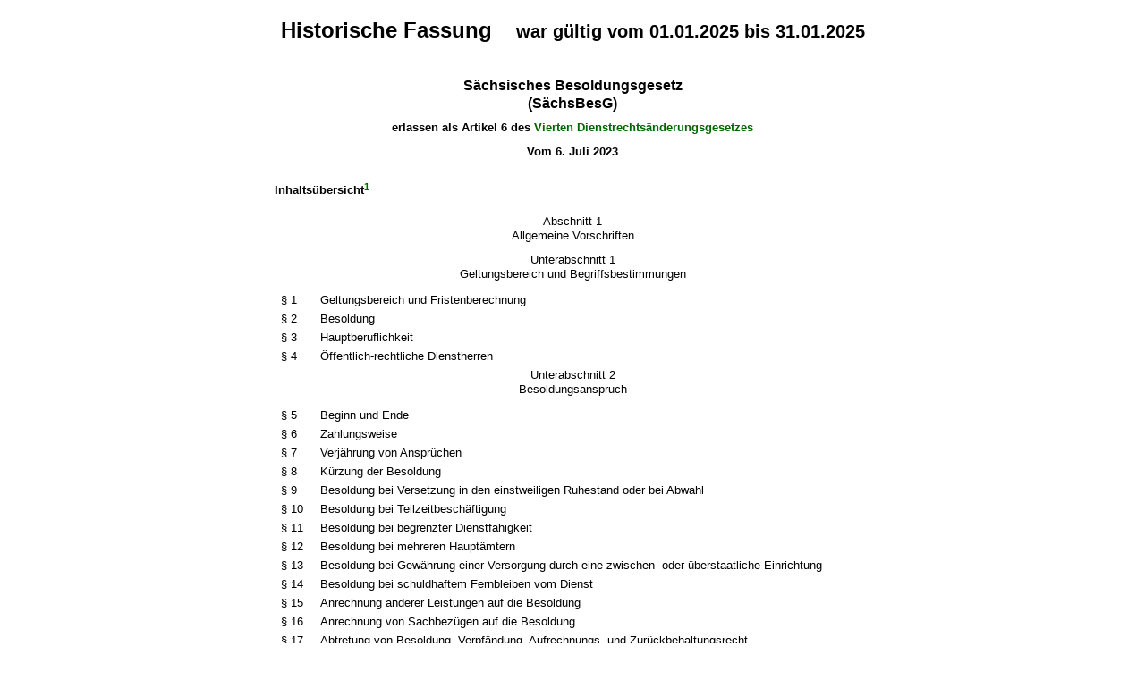

--- FILE ---
content_type: text/html; charset=utf-8
request_url: https://revosax.sachsen.de/vorschrift_gesamt/20122/47015.html
body_size: 262564
content:
<!DOCTYPE html>
<html>
<head>
<meta content='noindex' name='robots'>
<meta content='Sächsisches Landesrecht Gesetz: Sächsisches Besoldungsgesetz' name='description'>
<meta content='Sächsisches Landesrecht;revosax;Gesetz;Besoldung, G' name='keywords'>
<title>
REVOSax -
SächsBesG

</title>
<link rel="stylesheet" href="/assets/application-1b03628bb5c0c0af5ae90c18abd45ffac3b08144af9515147207d1f3f94a3b8f.css" media="all" />
<link rel="icon" type="image/x-icon" href="/assets/favicon-95cf5c6a8e4868b6f9647ec54ba862e534f215d2fadc25a1350e1819a4a908de.ico" />
</head>
<body class='gesamt'>
<h2 class='txt_center'>
Historische Fassung
<small class='pleft_s'>
war gültig vom
01.01.2025
bis
31.01.2025
</small>
</h2>
<article class="spalte1-b1 spalte2-b1 spalte3-b2" id="lesetext" data-bundesgesetze="inline" data-link-manuell="ja">
    <header data-anchor="1000" data-level="1" data-link="ef" id="ef" title="Eingangsformel">
                <h3 class="centre">Sächsisches Besoldungsgesetz<br>(SächsBesG)</h3>
<p class="centre"><b>erlassen als Artikel 6 des </b><a href="/vorschrift/20116" title="Mantelgesetz"><b>Vierten Dienstrechtsänderungsgesetzes</b></a></p>
<p class="centre"><b>Vom 6. Juli 2023</b></p>
<h4 class="centre rechtsbereinigt">Rechtsbereinigt mit Stand vom 1. Januar 2025</h4>
                </header>
<nav data-anchor="1" data-level="1" data-link="iu" id="iu" title="Inhaltsübersicht">
<h4 class="gauche">Inhaltsübersicht<a title="Inhaltsübersicht geändert durch Artikel 1 des Gesetzes vom 2. Mai 2024 (SächsGVBl. S. 454)" class="fussnote_link" href="#FNID_1"><sup>1</sup></a>
</h4>
                <p class="centre">Abschnitt 1<br>Allgemeine Vorschriften</p>
                <p class="centre">Unterabschnitt 1<br>Geltungsbereich und Begriffsbestimmungen</p>
<dl class="cf">
                <dt class="td_paragraph_1">§ 1</dt>
<dd class="td_paragraph_last_1">Geltungsbereich und Fristenberechnung</dd>
                <dt class="td_paragraph_1">§ 2</dt>
<dd class="td_paragraph_last_1">Besoldung</dd>
                <dt class="td_paragraph_1">§ 3</dt>
<dd class="td_paragraph_last_1">Hauptberuflichkeit</dd>
                <dt class="td_paragraph_1">§ 4</dt>
<dd class="td_paragraph_last_1">Öffentlich-rechtliche Dienstherren</dd>
</dl>
<p class="centre">Unterabschnitt 2<br>Besoldungsanspruch</p>
<dl class="cf">
                <dt class="td_paragraph_1">§ 5</dt>
<dd class="td_paragraph_last_1">Beginn und Ende</dd>
                <dt class="td_paragraph_1">§ 6</dt>
<dd class="td_paragraph_last_1">Zahlungsweise</dd>
                <dt class="td_paragraph_1">§ 7</dt>
<dd class="td_paragraph_last_1">Verjährung von Ansprüchen</dd>
                <dt class="td_paragraph_1">§ 8</dt>
<dd class="td_paragraph_last_1">Kürzung der Besoldung</dd>
                <dt class="td_paragraph_1">§ 9</dt>
<dd class="td_paragraph_last_1">Besoldung bei Versetzung in den einstweiligen Ruhestand oder bei Abwahl</dd>
                <dt class="td_paragraph_1">§ 10</dt>
<dd class="td_paragraph_last_1">Besoldung bei Teilzeitbeschäftigung</dd>
                <dt class="td_paragraph_1">§ 11</dt>
<dd class="td_paragraph_last_1">Besoldung bei begrenzter Dienstfähigkeit</dd>
                <dt class="td_paragraph_1">§ 12</dt>
<dd class="td_paragraph_last_1">Besoldung bei mehreren Hauptämtern</dd>
                <dt class="td_paragraph_1">§ 13</dt>
<dd class="td_paragraph_last_1">Besoldung bei Gewährung einer Versorgung durch eine zwischen- oder überstaatliche Einrichtung</dd>
                <dt class="td_paragraph_1">§ 14</dt>
<dd class="td_paragraph_last_1">Besoldung bei schuldhaftem Fernbleiben vom Dienst</dd>
                <dt class="td_paragraph_1">§ 15</dt>
<dd class="td_paragraph_last_1">Anrechnung anderer Leistungen auf die Besoldung</dd>
                <dt class="td_paragraph_1">§ 16</dt>
<dd class="td_paragraph_last_1">Anrechnung von Sachbezügen auf die Besoldung</dd>
                <dt class="td_paragraph_1">§ 17</dt>
<dd class="td_paragraph_last_1">Abtretung von Besoldung, Verpfändung, Aufrechnungs- und Zurückbehaltungsrecht</dd>
                <dt class="td_paragraph_1">§ 18</dt>
<dd class="td_paragraph_last_1">Rückforderung von Besoldung</dd>
</dl>
<p class="centre">Unterabschnitt 3<br>Anpassung der Besoldung</p>
<dl class="cf">
                <dt class="td_paragraph_1">§ 19</dt>
<dd class="td_paragraph_last_1">Kriterien der Anpassung</dd>
</dl>
<p class="centre">Unterabschnitt 4<br>Funktionen und Ämter</p>
<dl class="cf">
                <dt class="td_paragraph_1">§ 20</dt>
<dd class="td_paragraph_last_1">Grundsatz der funktionsgerechten Besoldung</dd>
                <dt class="td_paragraph_1">§ 21</dt>
<dd class="td_paragraph_last_1">Bestimmung des Grundgehalts nach dem Amt</dd>
</dl>
<p class="centre">Abschnitt 2<br>Dienstbezüge</p>
<p class="centre">Unterabschnitt 1<br>Vorschriften für Personen in Ämtern der Besoldungsordnungen A und B</p>
<dl class="cf">
                <dt class="td_paragraph_1">§ 22</dt>
<dd class="td_paragraph_last_1">Besoldungsordnungen A und B</dd>
                <dt class="td_paragraph_1">§ 23</dt>
<dd class="td_paragraph_last_1">Eingangsämter</dd>
                <dt class="td_paragraph_1">§ 24</dt>
<dd class="td_paragraph_last_1">Beförderungsämter</dd>
                <dt class="td_paragraph_1">§ 25</dt>
<dd class="td_paragraph_last_1">Bemessung des Grundgehalts</dd>
                <dt class="td_paragraph_1">§ 26</dt>
<dd class="td_paragraph_last_1">Berücksichtigungsfähige Zeiten</dd>
                <dt class="td_paragraph_1">§ 27</dt>
<dd class="td_paragraph_last_1">Nicht zu berücksichtigende Zeiten</dd>
</dl>
<p class="centre">Unterabschnitt 2<br>Besondere Vorschriften für kommunale Wahlbeamtinnen und Wahlbeamte</p>
<dl class="cf">
                <dt class="td_paragraph_1">§ 28</dt>
<dd class="td_paragraph_last_1">Zuordnung der Ämter</dd>
                <dt class="td_paragraph_1">§ 29</dt>
<dd class="td_paragraph_last_1">Einwohnerzahl</dd>
</dl>
<p class="centre">Unterabschnitt 3<br>Vorschriften für Personen in Ämtern der Besoldungsordnung R</p>
<dl class="cf">
                <dt class="td_paragraph_1">§ 30</dt>
<dd class="td_paragraph_last_1">Besoldungsordnung R</dd>
                <dt class="td_paragraph_1">§ 31</dt>
<dd class="td_paragraph_last_1">Bemessung des Grundgehalts</dd>
</dl>
<p class="centre">Unterabschnitt 4<br>Vorschriften für Personen in Ämtern der Besoldungsordnung W</p>
<dl class="cf">
                <dt class="td_paragraph_1">§ 32</dt>
<dd class="td_paragraph_last_1">Besoldungsordnung W</dd>
                <dt class="td_paragraph_1">§ 33</dt>
<dd class="td_paragraph_last_1">Bemessung des Grundgehalts</dd>
                <dt class="td_paragraph_1">§ 34</dt>
<dd class="td_paragraph_last_1">Leistungsbezüge</dd>
                <dt class="td_paragraph_1">§ 35</dt>
<dd class="td_paragraph_last_1">Ruhegehaltfähigkeit von Leistungsbezügen</dd>
                <dt class="td_paragraph_1">§ 36</dt>
<dd class="td_paragraph_last_1">Finanzvolumen für Leistungsbezüge</dd>
                <dt class="td_paragraph_1">§ 37</dt>
<dd class="td_paragraph_last_1">Forschungs- und Lehrzulage</dd>
                <dt class="td_paragraph_1">§ 38</dt>
<dd class="td_paragraph_last_1">Verordnungsermächtigung</dd>
</dl>
<p class="centre">Unterabschnitt 5<br>Familienzuschlag</p>
<dl class="cf">
                <dt class="td_paragraph_1">§ 39</dt>
<dd class="td_paragraph_last_1">Grundlage des Familienzuschlags</dd>
                <dt class="td_paragraph_1">§ 40</dt>
<dd class="td_paragraph_last_1">Stufen des Familienzuschlags</dd>
                <dt class="td_paragraph_1">§ 41</dt>
<dd class="td_paragraph_last_1">Änderung des Familienzuschlags</dd>
</dl>
<p class="centre">Unterabschnitt 6<br>Zulagen</p>
<dl class="cf">
                <dt class="td_paragraph_1">§ 42</dt>
<dd class="td_paragraph_last_1">Amtszulagen</dd>
                <dt class="td_paragraph_1">§ 43</dt>
<dd class="td_paragraph_last_1">Stellenzulagen</dd>
                <dt class="td_paragraph_1">§ 44</dt>
<dd class="td_paragraph_last_1">Flugzulage</dd>
                <dt class="td_paragraph_1">§ 45</dt>
<dd class="td_paragraph_last_1">Verfassungsschutzzulage</dd>
                <dt class="td_paragraph_1">§ 46</dt>
<dd class="td_paragraph_last_1">Polizeizulage</dd>
                <dt class="td_paragraph_1">§ 47</dt>
<dd class="td_paragraph_last_1">Feuerwehrzulage</dd>
                <dt class="td_paragraph_1">§ 48</dt>
<dd class="td_paragraph_last_1">Sicherheitszulage</dd>
                <dt class="td_paragraph_1">§ 49</dt>
<dd class="td_paragraph_last_1">Steuerprüfungszulage</dd>
                <dt class="td_paragraph_1">§ 50</dt>
<dd class="td_paragraph_last_1">Meisterprüfungszulage</dd>
                <dt class="td_paragraph_1">§ 51</dt>
<dd class="td_paragraph_last_1">Funktionszulage</dd>
                <dt class="td_paragraph_1">§ 52</dt>
<dd class="td_paragraph_last_1">Mobilitätszulage</dd>
                <dt class="td_paragraph_1">§ 53</dt>
<dd class="td_paragraph_last_1">Ausgleichszulage</dd>
                <dt class="td_paragraph_1">§ 54</dt>
<dd class="td_paragraph_last_1">Ausgleichszulage bei Dienstherrenwechsel</dd>
                <dt class="td_paragraph_1">§ 55</dt>
<dd class="td_paragraph_last_1">Ausgleichszulagen bei landesübergreifender Errichtung von Behörden</dd>
                <dt class="td_paragraph_1">§ 56</dt>
<dd class="td_paragraph_last_1">Zulagen für besondere Erschwernisse</dd>
</dl>
<p class="centre">Unterabschnitt 7<br>Vergütungen</p>
<dl class="cf">
                <dt class="td_paragraph_1">§ 57</dt>
<dd class="td_paragraph_last_1">Mehrarbeitsvergütung</dd>
                <dt class="td_paragraph_1">§ 58</dt>
<dd class="td_paragraph_last_1">Vollstreckungsdienstvergütung</dd>
                <dt class="td_paragraph_1">§ 59</dt>
<dd class="td_paragraph_last_1">Prüfungsvergütung</dd>
</dl>
<p class="centre">Unterabschnitt 8<br>Zuschläge</p>
<dl class="cf">
                <dt class="td_paragraph_1">§ 60</dt>
<dd class="td_paragraph_last_1">Zuschlag zur Personalgewinnung</dd>
                <dt class="td_paragraph_1">§ 61</dt>
<dd class="td_paragraph_last_1">Zuschlag zur Ergänzung des Grundgehalts</dd>
                <dt class="td_paragraph_1">§ 62</dt>
<dd class="td_paragraph_last_1">Zuschlag bei begrenzter Dienstfähigkeit</dd>
                <dt class="td_paragraph_1">§ 63</dt>
<dd class="td_paragraph_last_1">Zuschlag bei Hinausschiebung des Eintritts in den Ruhestand</dd>
</dl>
<p class="centre">Unterabschnitt 9<br>Auslandsbesoldung</p>
<dl class="cf">
                <dt class="td_paragraph_1">§ 64</dt>
<dd class="td_paragraph_last_1">Auslandsbesoldung</dd>
</dl>
<p class="centre">Unterabschnitt 10<br>Sonderzahlung</p>
<dl class="cf">
                <dt class="td_paragraph_1">§ 64a</dt>
<dd class="td_paragraph_last_1">Monatliche Sonderzahlung</dd>
</dl>
<p class="centre">Abschnitt 3<br>Sonstige Bezüge</p>
<p class="centre">Unterabschnitt 1<br>Leistungsorientierte Besoldung</p>
<dl class="cf">
                <dt class="td_paragraph_1">§ 65</dt>
<dd class="td_paragraph_last_1">Leistungsstufe</dd>
                <dt class="td_paragraph_1">§ 66</dt>
<dd class="td_paragraph_last_1">Leistungsprämie und Ausgleichspauschale</dd>
                <dt class="td_paragraph_1">§ 67</dt>
<dd class="td_paragraph_last_1">Allgemeines und Verfahren</dd>
</dl>
<p class="centre">Unterabschnitt 2<br>Vorschriften für Personen im Beamtenverhältnis auf Widerruf im Vorbereitungsdienst</p>
<dl class="cf">
                <dt class="td_paragraph_1">§ 68</dt>
<dd class="td_paragraph_last_1">Anwärterbezüge</dd>
                <dt class="td_paragraph_1">§ 69</dt>
<dd class="td_paragraph_last_1">Anwärterbezüge nach Ablegung der Laufbahnprüfung</dd>
                <dt class="td_paragraph_1">§ 70</dt>
<dd class="td_paragraph_last_1">Anwärtergrundbetrag</dd>
                <dt class="td_paragraph_1">§ 71</dt>
<dd class="td_paragraph_last_1">Anwärtersonderzuschläge</dd>
                <dt class="td_paragraph_1">§ 72</dt>
<dd class="td_paragraph_last_1">Anrechnungsregelung</dd>
                <dt class="td_paragraph_1">§ 73</dt>
<dd class="td_paragraph_last_1">Kürzung der Anwärterbezüge</dd>
</dl>
<p class="centre">Unterabschnitt 3<br>Vermögenswirksame Leistungen</p>
<dl class="cf">
                <dt class="td_paragraph_1">§ 74</dt>
<dd class="td_paragraph_last_1">Anspruchsvoraussetzungen</dd>
                <dt class="td_paragraph_1">§ 75</dt>
<dd class="td_paragraph_last_1">Höhe der vermögenswirksamen Leistung</dd>
</dl>
<p class="centre">Unterabschnitt 4<br>Sonderzuwendungen</p>
<dl class="cf">
                <dt class="td_paragraph_1">§ 75a</dt>
<dd class="td_paragraph_last_1">Inflationsausgleichszahlungen</dd>
</dl>

<p class="centre">Abschnitt 4<br>Erstattung dienstbedingter Aufwendungen</p>
<dl class="cf">
                <dt class="td_paragraph_1">§ 76</dt>
<dd class="td_paragraph_last_1">Aufwandsentschädigungen</dd>
                <dt class="td_paragraph_1">§ 77</dt>
<dd class="td_paragraph_last_1">Bürokostenentschädigung</dd>
</dl>
<p class="centre">Abschnitt 5<br>Übergangs- und Schlussvorschriften</p>
<p class="centre">Unterabschnitt 1<br>Übergangsvorschriften</p>
<dl class="cf">
                <dt class="td_paragraph_1">§ 78</dt>
<dd class="td_paragraph_last_1">Übergangsvorschrift für wissenschaftliches Personal</dd>
                <dt class="td_paragraph_1">§ 79</dt>
<dd class="td_paragraph_last_1">Übergangsvorschrift zu weiteren Zulagen</dd>
                <dt class="td_paragraph_1">§ 80</dt>
<dd class="td_paragraph_last_1">Übergangsvorschrift aufgrund der Neuregelung der Auslandsbesoldung</dd>
                <dt class="td_paragraph_1">§ 81</dt>
<dd class="td_paragraph_last_1">Übergangsregelung zum Zuschlag bei begrenzter Dienstfähigkeit</dd>
                <dt class="td_paragraph_1">§ 82</dt>
<dd class="td_paragraph_last_1">Übergangsvorschrift für Hochschulpersonal</dd>
                <dt class="td_paragraph_1">§ 83</dt>
<dd class="td_paragraph_last_1">Anpassung von Bezügen nach fortgeltendem Recht</dd>
</dl>
<p class="centre">Unterabschnitt 2<br>Schlussvorschriften</p>
<dl class="cf">
                <dt class="td_paragraph_1">§ 84</dt>
<dd class="td_paragraph_last_1">Übertragung von Zuständigkeiten</dd>
                <dt class="td_paragraph_1">§ 85</dt>
<dd class="td_paragraph_last_1">Erlass von Verwaltungsvorschriften</dd>
                <dt class="td_paragraph_1">§ 86</dt>
<dd class="td_paragraph_last_1">Lehrkräfte mit Lehrbefähigungen nach dem Recht der DDR</dd>
</dl>
<dl class="spalte1-b5">
 <dt class="td_1">Anlage 1</dt>
 <dd class="last">Besoldungsordnung A</dd>
 <dt class="td_1">Anlage 2</dt>
 <dd class="last">Besoldungsordnung B</dd>
 <dt class="td_1">Anlage 3</dt>
 <dd class="last">Besoldungsordnung R</dd>
 <dt class="td_1">Anlage 4</dt>
 <dd class="last">Besoldungsordnung W</dd>
 <dt class="td_1">Anlage 5</dt>
 <dd class="last">Grundgehaltssätze</dd>
 <dt class="td_1">Anlage 6</dt>
 <dd class="last">Familienzuschlag</dd>
 <dt class="td_1">Anlage 7</dt>
 <dd class="last">Amtszulagen und Stellenzulagen</dd>
 <dt class="td_1">Anlage 8</dt>
 <dd class="last">Auslandsbesoldung</dd>
 <dt class="td_1">Anlage 9</dt>
 <dd class="last">Anwärtergrundbetrag</dd>
 <dt class="td_1">Anlage 10</dt>
 <dd class="last">Bundesbesoldungsordnung C</dd>
  </dl>
</nav>
<div class="sections">
<section data-anchor="1" data-level="1" title="Abschnitt 1 Allgemeine Vorschriften" data-link="abs1" id="abs1">
                <h4 class="centre">Abschnitt 1<br>Allgemeine Vorschriften</h4>
</section>
 <section data-anchor="1" data-level="2" title="Unterabschnitt 1 Geltungsbereich und Begriffsbestimmungen" data-link="abs1uabs1" id="abs1uabs1">
                <h4 class="centre">Unterabschnitt 1<br>Geltungsbereich und Begriffsbestimmungen</h4>
</section>
 <section data-anchor="1" data-level="3" title="§ 1 Geltungsbereich und Fristenberechnung" data-link="p1" id="p1">
                <h4 class="centre">§ 1<br>Geltungsbereich und Fristenberechnung</h4>
                <p>(1) <sup class="satzzahl">1</sup>Dieses Gesetz regelt die Besoldung der Beamtinnen, Beamten, Richterinnen und Richter des Freistaates Sachsen und der Beamtinnen und Beamten der Gemeinden, Landkreise und sonstigen der Aufsicht des Freistaates unterstehenden Körperschaften, Anstalten und Stiftungen des öffentlichen Rechts. <sup class="satzzahl">2</sup>Ausgenommen davon sind Ehrenbeamtinnen, Ehrenbeamte sowie ehrenamtliche Richterinnen und Richter. <sup class="satzzahl">3</sup>Dieses Gesetz trifft ferner Regelungen über die Erstattung dienstbedingter Aufwendungen.</p>
                <p>(2) Dieses Gesetz gilt nicht für die öffentlich-rechtlichen Religionsgesellschaften und die weltanschaulichen Gemeinschaften sowie deren Verbände.</p>
                <p><span>(3) Für die Berechnung von Fristen und Zeiträumen in diesem Gesetz und darauf beruhender Rechtsvorschriften gelten die §§ 187 und 188 des <a href="/federal_laws/94/redirect" class="bundesgesetz" target="_blank" title="Bürgerliches Gesetzbuch" data-name="BGB" data-id="94">Bürgerlichen Gesetzbuchs</a> entsprechend, soweit nicht durch oder aufgrund dieses Gesetzes etwas anderes bestimmt ist.</span></p>
</section>
 <section data-anchor="1" data-level="3" title="§ 2 Besoldung" data-link="p2" id="p2">
                <h4 class="centre">§ 2<br>Besoldung</h4>
                <p>(1) Zur Besoldung gehören folgende Dienstbezüge:</p>
<dl class="cf">
<dt class="td_1">1.</dt>
<dd class="last">Grundgehalt,</dd>
                <dt class="td_1">2.</dt>
<dd class="last">Leistungsbezüge,</dd>
                <dt class="td_1">3.</dt>
<dd class="last">Familienzuschlag,</dd>
                <dt class="td_1">4.</dt>
<dd class="last">Zulagen,</dd>
                <dt class="td_1">5.</dt>
<dd class="last">Vergütungen,</dd>
                <dt class="td_1">6.</dt>
<dd class="last">Zuschläge,</dd>
                <dt class="td_1">7.</dt>
<dd class="last">Auslandsbesoldung und</dd>
 <dt class="td_1">8.</dt>
 <dd class="last">Sonderzahlung.</dd>
</dl>
                <p>(2) Zur Besoldung gehören ferner folgende sonstige Bezüge:</p>
<dl class="cf">
<dt class="td_1">1.</dt>
<dd class="last">Leistungsstufen, Leistungsprämien und Ausgleichspauschale,</dd>
                <dt class="td_1">2.</dt>
<dd class="last">Anwärterbezüge und</dd>
                <dt class="td_1">3.</dt>
<dd class="last">vermögenswirksame Leistungen und</dd>
 <dt class="td_1">4.</dt>
 <dd class="last">Sonderzuwendungen.</dd>
</dl>
                <p>(3) Die Besoldung wird durch Gesetz geregelt.</p>
                <p>(4) <sup class="satzzahl">1</sup>Zusicherungen, Vereinbarungen und Vergleiche, die jemandem eine höhere als die gesetzlich zustehende Besoldung verschaffen sollen, sind unwirksam. <sup class="satzzahl">2</sup>Das Gleiche gilt für Versicherungsverträge, die zu diesem Zweck abgeschlossen werden.</p>
                <p>(5) Ein Verzicht auf die gesetzliche Besoldung ist weder ganz noch teilweise möglich; ausgenommen sind die vermögenswirksamen Leistungen.<a title="§ 2 geändert durch Artikel 1 des Gesetzes vom 2. Mai 2024 (SächsGVBl. S. 454)" class="fussnote_link" href="#FNID_2"><sup>2</sup></a></p>
</section>
 <section data-anchor="1" data-level="3" title="§ 3 Hauptberuflichkeit" data-link="p3" id="p3">
                <h4 class="centre">§ 3<br>Hauptberuflichkeit</h4>
                <p>Der Tatbestand der Hauptberuflichkeit einer Tätigkeit ist als erfüllt anzusehen, wenn sie entgeltlich ausgeübt wird, den Schwerpunkt der beruflichen Tätigkeit darstellt, in der Regel den überwiegenden Teil der Arbeitskraft beansprucht sowie dem durch Ausbildung und Berufswahl geprägten Berufsbild entspricht und in dem in einem Beamten- oder Richterverhältnis zulässigen Umfang abgeleistet wird; hierbei ist auf die beamten- und richterrechtlichen Vorschriften zum Zeitpunkt der Tätigkeit abzustellen.</p>
</section>
 <section data-anchor="1" data-level="3" title="§ 4 Öffentlich-rechtliche Dienstherren" data-link="p4" id="p4">
                <h4 class="centre">§ 4<br>Öffentlich-rechtliche Dienstherren</h4>
                <p>(1) Öffentlich-rechtliche Dienstherren im Sinne dieses Gesetzes sind der Bund, die Länder, die Landkreise, die Gemeinden und andere Körperschaften, Anstalten und Stiftungen des öffentlichen Rechts mit Ausnahme der öffentlich-rechtlichen Religionsgesellschaften und der weltanschaulichen Gemeinschaften sowie deren Verbände.</p>
                <p>(2) Der Tätigkeit im Dienst eines öffentlich-rechtlichen Dienstherrn stehen gleich:</p>
<dl class="cf">
<dt class="td_1">1.</dt>
<dd class="last">für Staatsangehörige eines Mitgliedstaates der Europäischen Union oder der Schweiz die ausgeübte gleichartige Tätigkeit im öffentlichen Dienst einer Einrichtung der Europäischen Union oder im öffentlichen Dienst eines Mitgliedstaates der Europäischen Union oder der Schweiz,</dd>
                <dt class="td_1">2.</dt>
<dd class="last"><span>die ausgeübte gleichartige Tätigkeit im Dienst von Einrichtungen in der Deutschen Demokratischen Republik, wenn sie auch im Geltungsbereich des <a href="/federal_laws/215/redirect" class="bundesgesetz" target="_blank" title="Grundgesetz für die Bundesrepublik Deutschland" data-name="GG" data-id="215">Grundgesetzes</a> für die Bundesrepublik Deutschland juristische Personen des öffentlichen Rechts gewesen wären, und</span></dd>
                <dt class="td_1">3.</dt>
<dd class="last"><span>die von volksdeutschen Vertriebenen im Sinne von § 1 Absatz 1 und 2 des Bundesvertriebenengesetzes in der Fassung der Bekanntmachung vom 10. August 2007 (BGBl. I S. 1902), das zuletzt durch Artikel 162 der Verordnung vom 19. Juni 2020 (BGBl. I S. 1328) geändert worden ist, in der jeweils geltenden Fassung, und Spätaussiedlern im Sinne des § 4 des <a href="/federal_laws/119/redirect" class="bundesgesetz" target="_blank" title="Gesetz über die Angelegenheiten der Vertriebenen und Flüchtlinge" data-name="BVFG" data-id="119">Bundesvertriebenengesetzes</a> ausgeübte gleichartige Tätigkeit im Dienst eines öffentlich-rechtlichen Dienstherrn ihres Herkunftslandes.</span></dd>
</dl>
</section>
 <section data-anchor="1" data-level="2" title="Unterabschnitt 2 Besoldungsanspruch" data-link="abs1uabs2" id="abs1uabs2">
                <h4 class="centre">Unterabschnitt 2<br>Besoldungsanspruch</h4>
</section>
 <section data-anchor="1" data-level="3" title="§ 5 Beginn und Ende" data-link="p5" id="p5">
                <h4 class="centre">§ 5<br>Beginn und Ende</h4>
                <p>(1) <sup class="satzzahl">1</sup>Personen, die in einem Beamten- oder Richterverhältnis stehen, haben Anspruch auf Besoldung. <sup class="satzzahl">2</sup>Der Anspruch entsteht mit dem Tag, an dem die Ernennung, Versetzung, Übernahme oder der Übertritt in den Dienst eines der in § 1 Absatz 1 Satz 1 genannten Dienstherren wirksam wird. <sup class="satzzahl">3</sup>Bei einer rückwirkenden Planstelleneinweisung entsteht der Anspruch mit dem Tag, der in der Einweisungsverfügung bestimmt ist. <sup class="satzzahl">4</sup>Ist ein Amt nach § 28 eingestuft, entsteht der Anspruch mit der Maßnahme, die der Einweisungsverfügung entspricht.</p>
                <p>(2) Der Anspruch auf Besoldung endet mit Ablauf des Tages, an dem eine Person aus dem Beamten- oder Richterverhältnis ausscheidet.</p>
                <p>(3) Besteht der Anspruch auf Besoldung nicht für einen vollen Kalendermonat, wird nur der Teil der Besoldung gezahlt, der auf den Anspruchszeitraum entfällt.</p>
                <p>(4) Wird Besoldung nach dem Tag der Fälligkeit gezahlt, so besteht kein Anspruch auf Verzugszinsen.</p>
                <p>(5) <sup class="satzzahl">1</sup>Bei der Berechnung der Besoldung sind die sich ergebenden Bruchteile eines Cents unter 0,5 abzurunden und Bruchteile von 0,5 und mehr aufzurunden. <sup class="satzzahl">2</sup>Zwischenrechnungen werden jeweils auf zwei Dezimalstellen durchgeführt. <sup class="satzzahl">3</sup>Jeder Besoldungsbestandteil ist einzeln zu runden.</p>
                <p>(6) Die Absätze 2, 4 und 5 Satz 1 und 2 gelten für die Erstattung dienstbedingter Aufwendungen entsprechend.</p>
                <p>(7) Die Besoldung für den Sterbemonat wird abweichend von den Absätzen 2 und 3 den Erben belassen.</p>
</section>
 <section data-anchor="1" data-level="3" title="§ 6 Zahlungsweise" data-link="p6" id="p6">
                <h4 class="centre">§ 6<br>Zahlungsweise</h4>
                <p>(1) Die Besoldung und die Erstattung dienstbedingter Aufwendungen werden monatlich im Voraus gezahlt.</p>
                <p>(2) <sup class="satzzahl">1</sup>Für die Zahlung der Besoldung und die Erstattung dienstbedingter Aufwendungen haben die Empfänger auf Verlangen der zuständigen Behörde ein Konto anzugeben oder einzurichten, auf das die Überweisung erfolgen kann. <sup class="satzzahl">2</sup>Die Übermittlungskosten mit Ausnahme der Kosten für die Gutschrift auf dem Konto der Empfänger trägt der Dienstherr. <sup class="satzzahl">3</sup><span>Bei einer Überweisung auf ein außerhalb der Europäischen Union geführtes Konto tragen die Empfänger die Kosten und die Gefahr der Übermittlung sowie die Kosten einer Meldung nach § 67 der <a href="/federal_laws/1033/redirect" class="bundesgesetz" target="_blank" title="Außenwirtschaftsverordnung" data-name="AWV" data-id="1033">Außenwirtschaftsverordnung</a> vom 2. August 2013 (BGBl. I S. 2865; 2021 I S. 4304), die zuletzt durch Artikel 10 des Gesetzes vom 19. Dezember 2022 (BGBl. I S. 2632) geändert worden ist, in der jeweils geltenden Fassung. </span><sup class="satzzahl">4</sup>Die Kontoeinrichtungs-, Kontoführungs- oder Buchungsgebühren tragen die Empfänger. <sup class="satzzahl">5</sup>Eine Auszahlung auf andere Weise kann nur zugestanden werden, wenn den Empfängern die Einrichtung oder Benutzung eines Kontos aus wichtigem Grund nicht zugemutet werden kann.</p>
</section>
 <section data-anchor="1" data-level="3" title="§ 7 Verjährung von Ansprüchen" data-link="p7" id="p7">
                <h4 class="centre">§ 7<br>Verjährung von Ansprüchen</h4>
                <p><sup class="satzzahl">1</sup>Ansprüche nach diesem Gesetz oder auf der Grundlage dieses Gesetzes verjähren in fünf Jahren. <sup class="satzzahl">2</sup>Die Verjährung beginnt mit dem Schluss des Jahres, in dem der Anspruch entstanden ist. <sup class="satzzahl">3</sup><span>Im Übrigen sind die Vorschriften des <a href="/federal_laws/94/redirect" class="bundesgesetz" target="_blank" title="Bürgerliches Gesetzbuch" data-name="BGB" data-id="94">Bürgerlichen Gesetzbuchs</a> entsprechend anzuwenden.</span></p>
</section>
 <section data-anchor="1" data-level="3" title="§ 8 Kürzung der Besoldung" data-link="p8" id="p8">
                <h4 class="centre">§ 8<br>Kürzung der Besoldung</h4>
                <p><sup class="satzzahl">1</sup>Der Anspruch auf monatliche Dienst- und Anwärterbezüge wird um 0,5 Prozent eines vollen Monatsbezugs abgesenkt, solange die Anzahl der bestehenden gesetzlichen landesweiten Feiertage, die stets auf einen Werktag fallen, nicht um einen Tag vermindert wird. <sup class="satzzahl">2</sup>Die Aufhebung eines Feiertages wirkt für das gesamte Kalenderjahr und erstmals für das Jahr, in dem der Feiertag nicht dienstfrei ist.</p>
</section>
 <section data-anchor="1" data-level="3" title="§ 9 Besoldung bei Versetzung in den einstweiligen Ruhestand oder bei Abwahl" data-link="p9" id="p9">
                <h4 class="centre">§ 9<br>Besoldung bei Versetzung<br>in den einstweiligen Ruhestand oder bei Abwahl</h4>
                <p>(1) <sup class="satzzahl">1</sup>Bei einer Versetzung in den einstweiligen Ruhestand wird die Besoldung für den Monat, in dem der betreffenden Person die Versetzung in den einstweiligen Ruhestand bekannt gegeben worden ist, und für die folgenden drei Monate weiter gewährt, die ihr am Tag vor der Versetzung zustand; Änderungen beim Familienzuschlag sind zu berücksichtigen. <sup class="satzzahl">2</sup>Dienstbedingte Aufwendungen werden nur bis zum Beginn des einstweiligen Ruhestands erstattet.</p>
                <p>(2) <sup class="satzzahl">1</sup>Beziehen in den einstweiligen Ruhestand Versetzte Einkünfte aus einer Verwendung im Dienst eines öffentlich-rechtlichen Dienstherrn oder eines Verbands, dessen Mitglieder öffentlich-rechtliche Dienstherren sind, so wird die Besoldung um den Betrag dieser Einkünfte verringert. <sup class="satzzahl">2</sup>Dem Dienst bei einem öffentlich-rechtlichen Dienstherrn steht gleich die Tätigkeit im Dienst einer zwischen- oder überstaatlichen Einrichtung, an der ein öffentlich-rechtlicher Dienstherr oder ein Verband, dessen Mitglieder öffentlich-rechtliche Dienstherren sind, durch Zahlung von Beiträgen oder Zuschüssen oder in anderer Weise beteiligt ist. <sup class="satzzahl">3</sup>Die Entscheidung, ob die Voraussetzungen erfüllt sind, trifft das Staatsministerium der Finanzen oder die von ihm bestimmte Stelle.</p>
                <p>(3) <sup class="satzzahl">1</sup>Werden Wahlbeamtinnen oder Wahlbeamte auf Zeit abgewählt, so gelten die Absätze 1 und 2 entsprechend. <sup class="satzzahl">2</sup>An die Stelle der Bekanntgabe der Versetzung in den einstweiligen Ruhestand tritt die Mitteilung über die Abwahl oder der sonst bestimmte Beendigungszeitpunkt für das Beamtenverhältnis auf Zeit.<a title="§ 9 geändert durch Artikel 1 des Gesetzes vom 2. Mai 2024 (SächsGVBl. S. 454)" class="fussnote_link" href="#FNID_3"><sup>3</sup></a></p>
</section>
 <section data-anchor="1" data-level="3" title="§ 10 Besoldung bei Teilzeitbeschäftigung" data-link="p10" id="p10">
                <h4 class="centre">§ 10<br>Besoldung bei Teilzeitbeschäftigung</h4>
                <p>(1) Bei Teilzeitbeschäftigung wird die Besoldung im gleichen Verhältnis wie die Arbeitszeit gekürzt.</p>
                <p>(2) <sup class="satzzahl">1</sup>Erschwerniszulagen, Vergütungen und Auslandsbesoldung werden während einer Teilzeitbeschäftigung entsprechend der tatsächlich geleisteten Tätigkeit gewährt. <sup class="satzzahl">2</sup>Dies gilt entsprechend für die Erstattung dienstbedingter Aufwendungen, soweit diese der Teilzeitkürzung unterliegen.</p>
</section>
 <section data-anchor="1" data-level="3" title="§ 11 Besoldung bei begrenzter Dienstfähigkeit" data-link="p11" id="p11">
                <h4 class="centre">§ 11<br>Besoldung bei begrenzter Dienstfähigkeit</h4>
                <p><span>(1) Bei begrenzter Dienstfähigkeit nach § 27 des <a href="/federal_laws/631/redirect" class="bundesgesetz" target="_blank" title="Gesetz zur Regelung des Statusrechts der Beamtinnen und Beamten in den Ländern" data-name="BeamtStG" data-id="631">Beamtenstatusgesetzes</a> vom 17. Juni 2008 (BGBl. I S. 1010), das zuletzt durch Artikel 2 des Gesetzes vom 28. Juni 2021 (BGBl. I S. 2250) geändert worden ist, in der jeweils geltenden Fassung, oder gemäß § 52a Absatz 2 Satz 1 des </span><a href="/vorschrift/3038.15#p52a" title="Sächsisches Beamtengesetz">Sächsischen Beamtengesetzes</a> in der Fassung der Bekanntmachung vom 14. Juni 1999 (SächsGVBl. S. 370, 2000 S. 7), das zuletzt durch Artikel 1 des Gesetzes vom 12. März 2009 (SächsGVBl. S. 102) geändert worden ist, in der am 31. März 2009 geltenden Fassung, wird Besoldung entsprechend § 10 Absatz 1 gewährt.</p>
                <p>(2) Zur Besoldung nach Absatz 1 wird ein Zuschlag nach Maßgabe des § 62 gewährt.</p>
</section>
 <section data-anchor="1" data-level="3" title="§ 12 Besoldung bei mehreren Hauptämtern" data-link="p12" id="p12">
                <h4 class="centre">§ 12<br>Besoldung bei mehreren Hauptämtern</h4>
                <p><sup class="satzzahl">1</sup>Werden mit Genehmigung der obersten Dienstbehörde gleichzeitig mehrere besoldete Hauptämter ausgeübt, so wird die Besoldung aus dem Amt mit den höheren Dienstbezügen gewährt. <sup class="satzzahl">2</sup>Sind für Ämter Dienstbezüge in gleicher Höhe vorgesehen, so werden die Dienstbezüge aus dem zuerst übertragenen Amt gezahlt.</p>
</section>
 <section data-anchor="1" data-level="3" title="§ 13 Besoldung bei Gewährung einer Versorgung durch eine zwischen- oder überstaatliche Einrichtung" data-link="p13" id="p13">
                <h4 class="centre">§ 13<br>Besoldung bei Gewährung einer Versorgung durch eine zwischen- oder überstaatliche Einrichtung</h4>
                <p>(1) <sup class="satzzahl">1</sup>Wird aus der Verwendung im öffentlichen Dienst einer zwischen- oder überstaatlichen Einrichtung eine Versorgung gewährt, wird diese auf Dienstbezüge im Sinne von § 2 Absatz 1 Nummer 1, 3 bis 5 und 7 angerechnet. <sup class="satzzahl">2</sup>Es verbleiben jedoch mindestens 40 Prozent der Dienstbezüge. <sup class="satzzahl">3</sup>Die Berechtigten sind zur Auskunft verpflichtet.</p>
                <p>(2) <sup class="satzzahl">1</sup>Absatz 1 gilt entsprechend, wenn eine Versorgung nach den Artikeln 14 bis 17 des Beschlusses 2005/684/EG, Euratom des Europäischen Parlaments vom 28. September 2005 zur Annahme des Abgeordnetenstatuts des Europäischen Parlaments (ABl. L 262 vom 7.10.2005, S. 1) gewährt wird. <sup class="satzzahl">2</sup>Das Übergangsgeld nach Artikel 13 des Beschlusses 2005/684/EG zählt zu den Versorgungsbezügen.</p>
</section>
 <section data-anchor="1" data-level="3" title="§ 14 Besoldung bei schuldhaftem Fernbleiben vom Dienst" data-link="p14" id="p14">
                <h4 class="centre">§ 14<br>Besoldung bei schuldhaftem Fernbleiben vom Dienst</h4>
                <p>(1) <sup class="satzzahl">1</sup>Wer ohne Genehmigung schuldhaft dem Dienst fernbleibt, verliert für die Zeit des Fernbleibens die Besoldung. <sup class="satzzahl">2</sup>Dies gilt auch bei einem Fernbleiben vom Dienst für Teile eines Tages.</p>
                <p>(2) <sup class="satzzahl">1</sup>Schuldhaftes Fernbleiben vom Dienst liegt auch dann vor, wenn die besoldungsberechtigte Person vorsätzlich einen Sachverhalt geschaffen hat, der sie aufgrund einer vorgehenden gesetzlichen Verpflichtung im Sinne des § 71 Absatz 1 Satz 1 des <a href="/vorschrift/13871#p71" title="Sächsisches Beamtengesetz">Sächsischen Beamtengesetzes</a> vom 18. Dezember 2013 (SächsGVBl. S. 970, 971), das zuletzt durch Artikel 8 Absatz 1 des Gesetzes vom 6. <sup class="satzzahl">2</sup>Juli 2023 (SächsGVBl. S. 467) geändert worden ist, in der jeweils geltenden Fassung, daran hindert, ihre Dienstpflichten zu erfüllen. <sup class="satzzahl">3</sup>Der Vollzug einer Freiheitsstrafe, die rechtskräftig von einem deutschen Gericht verhängt wurde, gilt als schuldhaftes Fernbleiben vom Dienst. <sup class="satzzahl">4</sup>Für die Zeit einer von einem deutschen Gericht angeordneten Untersuchungshaft wird die Besoldung unter dem Vorbehalt der Rückforderung gezahlt. <sup class="satzzahl">5</sup>Die Besoldung ist zurückzuerstatten, wenn wegen des dem Haftbefehl zugrunde liegenden Sachverhalts rechtskräftig eine Freiheitsstrafe verhängt wird.</p>
</section>
 <section data-anchor="1" data-level="3" title="§ 15 Anrechnung anderer Leistungen auf die Besoldung" data-link="p15" id="p15">
                <h4 class="centre">§ 15<br>Anrechnung anderer Leistungen auf die Besoldung</h4>
                <p>(1) <sup class="satzzahl">1</sup>Besteht Anspruch auf Besoldung für eine Zeit, in der keine Pflicht zur Dienstleistung bestand, können infolge der unterbliebenen Dienstleistung für diesen Zeitraum erzielte andere Geld- oder Sachleistungen auf die Besoldung angerechnet werden. <sup class="satzzahl">2</sup>Die Berechtigten sind zur Auskunft verpflichtet. <sup class="satzzahl">3</sup>In den Fällen einer vorläufigen Dienstenthebung auf Grund eines Disziplinarverfahrens gelten die besonderen Vorschriften des Disziplinarrechts.</p>
                <p>(2) <sup class="satzzahl">1</sup><span>Geld- oder Sachleistungen aus einer Verwendung nach § 20 des <a href="/federal_laws/631/redirect" class="bundesgesetz" target="_blank" title="Gesetz zur Regelung des Statusrechts der Beamtinnen und Beamten in den Ländern" data-name="BeamtStG" data-id="631">Beamtenstatusgesetzes</a> werden auf die Besoldung angerechnet. </span><sup class="satzzahl">2</sup>In besonderen Fällen kann die oberste Dienstbehörde im Einvernehmen mit dem Staatsministerium der Finanzen von der Anrechnung ganz oder teilweise absehen.</p>
</section>
 <section data-anchor="1" data-level="3" title="§ 16 Anrechnung von Sachbezügen auf die Besoldung" data-link="p16" id="p16">
                <h4 class="centre">§ 16<br>Anrechnung von Sachbezügen auf die Besoldung</h4>
                <p><sup class="satzzahl">1</sup>Sachbezüge werden unter Berücksichtigung ihres wirtschaftlichen Werts mit einem angemessenen Betrag auf die Besoldung angerechnet. <sup class="satzzahl">2</sup>Dies gilt nicht für lohnsteuerfreie Sachbezüge und für besondere Fürsorgeleistungen wie insbesondere die Zuweisung einer Gemeinschaftsunterkunft, Leistungen der Heilfürsorge und freie Dienstkleidung. <sup class="satzzahl">3</sup>Soweit die Privatnutzung von Dienstkraftfahrzeugen im öffentlichen Interesse liegt, kann der Dienstherr bestimmen, dass eine Anrechnung unterbleibt.</p>
</section>
 <section data-anchor="1" data-level="3" title="§ 17 Abtretung von Besoldung, Verpfändung, Aufrechnungs- und Zurückbehaltungsrecht" data-link="p17" id="p17">
                <h4 class="centre">§ 17<br>Abtretung von Besoldung, Verpfändung,<br>Aufrechnungs- und Zurückbehaltungsrecht</h4>
                <p>(1) Der Anspruch auf Besoldung kann nur abgetreten oder verpfändet werden, soweit er der Pfändung unterliegt.</p>
                <p>(2) <sup class="satzzahl">1</sup>Gegenüber Ansprüchen auf Besoldung kann der Dienstherr ein Aufrechnungs- oder Zurückbehaltungsrecht nur in Höhe des pfändbaren Teils der Besoldung geltend machen. <sup class="satzzahl">2</sup>Dies gilt nicht, soweit gegen die besoldungsberechtigte Person ein Anspruch auf Schadenersatz wegen vorsätzlicher unerlaubter Handlung besteht.</p>
</section>
 <section data-anchor="1" data-level="3" title="§ 18 Rückforderung von Besoldung" data-link="p18" id="p18">
                <h4 class="centre">§ 18<br>Rückforderung von Besoldung</h4>
                <p>(1) Werden besoldungsberechtigte Personen durch eine gesetzliche Änderung der Besoldung einschließlich der Einreihung ihrer Ämter in die Besoldungsgruppen der Besoldungsordnungen mit rückwirkender Kraft schlechter gestellt, so sind die Unterschiedsbeträge nicht zu erstatten.</p>
                <p>(2) <sup class="satzzahl">1</sup><span>Im Übrigen gelten die Vorschriften des <a href="/federal_laws/94/redirect" class="bundesgesetz" target="_blank" title="Bürgerliches Gesetzbuch" data-name="BGB" data-id="94">Bürgerlichen Gesetzbuchs</a> über die Herausgabe einer ungerechtfertigten Bereicherung für die Rückforderung zu viel gezahlter Besoldung entsprechend. </span><sup class="satzzahl">2</sup>Der Kenntnis des Mangels des rechtlichen Grunds der Zahlung steht es gleich, wenn der Mangel so offensichtlich war, dass der Empfänger ihn hätte erkennen müssen. <sup class="satzzahl">3</sup>Von der Rückforderung kann aus Billigkeitsgründen mit Zustimmung der obersten Dienstbehörde oder der von ihr bestimmten Stelle ganz oder teilweise abgesehen werden.</p>
                <p>(3) <sup class="satzzahl">1</sup>Geldleistungen, die für die Zeit nach dem Tod der Berechtigten auf ein Konto bei einem Geldinstitut überwiesen wurden, gelten als unter Vorbehalt erbracht. <sup class="satzzahl">2</sup>Das Geldinstitut hat sie der überweisenden Stelle zurück zu überweisen, wenn diese sie als zu Unrecht erbracht zurückfordert. <sup class="satzzahl">3</sup>Eine Verpflichtung zur Rücküberweisung besteht nicht, soweit über den entsprechenden Betrag bei Eingang der Rückforderung bereits anderweitig verfügt wurde, es sei denn, dass die Rücküberweisung aus einem Guthaben erfolgen kann. <sup class="satzzahl">4</sup>Das Geldinstitut darf den überwiesenen Betrag nicht zur Befriedigung eigener Forderungen verwenden.</p>
                <p>(4) <sup class="satzzahl">1</sup>Soweit Geldleistungen in den Fällen des Absatzes 3 Satz 1 zu Unrecht erbracht worden sind, haben die Personen, die die Geldleistungen in Empfang genommen oder über den entsprechenden Betrag verfügt haben, diesen Betrag der überweisenden Stelle zu erstatten, sofern er nicht nach Absatz 3 von dem Geldinstitut zurücküberwiesen wird. <sup class="satzzahl">2</sup>Ein Geldinstitut, das eine Rücküberweisung mit dem Hinweis abgelehnt hat, dass über den entsprechenden Betrag bereits anderweitig verfügt wurde, hat der überweisenden Stelle auf Verlangen Namen und Anschrift der Personen, die über den Betrag verfügt haben, und etwaiger neuer Kontoinhaber zu benennen. <sup class="satzzahl">3</sup>Ein Anspruch gegen die Erben bleibt unberührt.</p>
</section>
 <section data-anchor="1" data-level="2" title="Unterabschnitt 3 Anpassung der Besoldung" data-link="abs1uabs3" id="abs1uabs3">
                <h4 class="centre">Unterabschnitt 3<br>Anpassung der Besoldung</h4>
</section>
 <section data-anchor="1" data-level="3" title="§ 19 Kriterien der Anpassung" data-link="p19" id="p19">
                <h4 class="centre">§ 19<br>Kriterien der Anpassung</h4>
                <p>(1) Die Besoldung wird entsprechend der Entwicklung der allgemeinen wirtschaftlichen und finanziellen Verhältnisse und unter Berücksichtigung der mit den Dienstaufgaben verbundenen Verantwortung durch Gesetz regelmäßig angepasst.</p>
<p>(2) Ab dem 1. November 2024 erhöhen sich</p>
<dl class="cf">
        <dt class="td_1">1.</dt>
        <dd class="last">um 4,76 Prozent</dd>
				<dt class="td_1"></dt>
<dd class="td_2">a)</dd>
<dd class="last">die Grundgehaltssätze,</dd>
				<dt class="td_1"></dt>
<dd class="td_2">b)</dd>
<dd class="last">der Familienzuschlag mit Ausnahme der Erhöhungsbeträge für die Besoldungsgruppe A 5,</dd>
				<dt class="td_1"></dt>
<dd class="td_2">c)</dd>
<dd class="last">die Amtszulagen,</dd>
				<dt class="td_1"></dt>
<dd class="td_2">d)</dd>
<dd class="last">die Leistungsbezüge, soweit diese nach § 34 an Anpassungen der Besoldung teilnehmen können und die Teilnahme in der jeweiligen Berufungsvereinbarung festgelegt ist, und</dd>
				<dt class="td_1"></dt>
<dd class="td_2">e)</dd>
<dd class="last">die Ober- und Untergrenzen der Grundgehaltsspannen, sowie</dd>
				<dt class="td_1">2.</dt>
<dd class="last">um jeweils 100 Euro die Anwärtergrundbeträge</dd>
</dl>
<p>der jeweils bis zum 31. Oktober 2024 geltenden Monatsbeträge.<a title="§ 19 geändert durch Artikel 2 des Gesetzes vom 2. Mai 2024 (SächsGVBl. S. 454)" class="fussnote_link" href="#FNID_4"><sup>4</sup></a></p>
</section>
 <section data-anchor="1" data-level="2" title="Unterabschnitt 4 Funktionen und Ämter" data-link="abs1uabs4" id="abs1uabs4">
                <h4 class="centre">Unterabschnitt 4<br>Funktionen und Ämter</h4>
</section>
 <section data-anchor="1" data-level="3" title="§ 20 Grundsatz der funktionsgerechten Besoldung" data-link="p20" id="p20">
                <h4 class="centre">§ 20<br>Grundsatz der funktionsgerechten Besoldung</h4>
                <p><sup class="satzzahl">1</sup>Die Funktionen der Beamtinnen, Beamten, Richterinnen und Richter sind nach den mit ihnen verbundenen Anforderungen sachgerecht zu bewerten und Ämtern zuzuordnen. <sup class="satzzahl">2</sup>Eine Zuordnung von Funktionen der Beamtinnen und Beamten zu mehreren Ämtern ist zulässig. <sup class="satzzahl">3</sup>Die Ämter sind nach ihrer Wertigkeit unter Berücksichtigung der gemeinsamen Belange aller Dienstherren den Besoldungsgruppen zuzuordnen.</p>
</section>
 <section data-anchor="1" data-level="3" title="§ 21 Bestimmung des Grundgehalts nach dem Amt" data-link="p21" id="p21">
                <h4 class="centre">§ 21<br>Bestimmung des Grundgehalts nach dem Amt</h4>
                <p>(1) <sup class="satzzahl">1</sup>Das Grundgehalt bestimmt sich nach der Besoldungsgruppe des verliehenen Amts. <sup class="satzzahl">2</sup>Ist ein Amt noch nicht in einer Besoldungsordnung enthalten oder ist es mehreren Besoldungsgruppen zugeordnet, bestimmt sich das Grundgehalt nach der Besoldungsgruppe, die in der Einweisungsverfügung bestimmt ist; die Einweisung bedarf bei Körperschaften, Anstalten und Stiftungen des öffentlichen Rechts in den Fällen, in denen das Amt in einer Besoldungsordnung noch nicht enthalten ist, der Zustimmung der obersten Rechtsaufsichtsbehörde im Einvernehmen mit dem Staatsministerium der Finanzen. <sup class="satzzahl">3</sup>Ist ein Amt verliehen worden und ändert sich die Amtsbezeichnung oder fällt diese weg, bestimmt sich das Grundgehalt nach der Besoldungsgruppe des bisherigen Amtes.</p>
                <p>(2) Ist einem Amt gesetzlich eine Funktion zugeordnet, begründet die Wahrnehmung dieser Funktion allein keinen Anspruch auf Besoldung aus diesem Amt.</p>
                <p>(3) Richtet sich die Zuordnung eines Amts zu einer Besoldungsgruppe einschließlich der Gewährung von Amtszulagen nach der Einwohnerzahl, ist der vom Statistischen Landesamt des Freistaates Sachsen auf den 30. Juni des Vorjahres fortgeschriebene Bevölkerungsstand maßgebend.</p>
</section>
<section data-anchor="1" data-level="1" title="Abschnitt 2 Dienstbezüge" data-link="abs2" id="abs2">
                <h4 class="centre">Abschnitt 2<br>Dienstbezüge</h4>
</section>
 <section data-anchor="1" data-level="2" title="Unterabschnitt 1 Vorschriften für Personen in Ämtern der Besoldungsordnungen A und B" data-link="abs2uabs1" id="abs2uabs1">
                <h4 class="centre">Unterabschnitt 1<br>Vorschriften für Personen in Ämtern der Besoldungsordnungen A und B</h4>
</section>
 <section data-anchor="1" data-level="3" title="§ 22 Besoldungsordnungen A und B" data-link="p22" id="p22">
                <h4 class="centre">§ 22<br>Besoldungsordnungen A und B</h4>
                <p>(1) <sup class="satzzahl">1</sup>Die Ämter der Beamtinnen und Beamten und ihre Besoldungsgruppen sind in der Besoldungsordnung A – aufsteigende Gehälter – (Anlage 1) und der Besoldungsordnung B – feste Gehälter – (Anlage 2) geregelt. <sup class="satzzahl">2</sup>§ 28 bleibt unberührt. <sup class="satzzahl">3</sup>Die Grundgehaltssätze der Besoldungsgruppen sind in der Anlage 5 ausgewiesen.</p>
                <p>(2) <sup class="satzzahl">1</sup>Die in der Besoldungsordnung A gesperrt gedruckten Amtsbezeichnungen sind Grundamtsbezeichnungen. <sup class="satzzahl">2</sup>Den Grundamtsbezeichnungen können, soweit nicht bereits gleichlautende Amtsbezeichnungen geregelt sind, die in der Besoldungsordnung A ausgewiesenen Zusätze, die auf</p>
<dl class="cf">
<dt class="td_1">1.</dt>
<dd class="last">den Dienstherrn oder den Verwaltungsbereich,</dd>
                <dt class="td_1">2.</dt>
<dd class="last">die Laufbahn,</dd>
                <dt class="td_1">3.</dt>
<dd class="last">die Fachrichtung oder den Schwerpunkt einer Fachrichtung und</dd>
                <dt class="td_1">4.</dt>
<dd class="last">die Funktion</dd>
</dl>
                <p>hinweisen, beigefügt werden. <sup class="satzzahl">3</sup>Die Grundamtsbezeichnungen Rätin, Rat, Oberrätin, Oberrat, Direktorin, Direktor, Leitende Direktorin und Leitender Direktor dürfen nur in Verbindung mit einem Zusatz verliehen werden.</p>
</section>
 <section data-anchor="1" data-level="3" title="§ 23 Eingangsämter" data-link="p23" id="p23">
                <h4 class="centre">§ 23<br>Eingangsämter</h4>
                <p>(1) Die Eingangsämter sind folgenden Besoldungsgruppen zuzuweisen:</p>
<dl class="cf">
<dt class="td_1">1.</dt>
<dd class="last">in der ersten Einstiegsebene der Laufbahngruppe 1 der Besoldungsgruppe A 5,</dd>
                <dt class="td_1">2.</dt>
<dd class="last">in der zweiten Einstiegsebene der Laufbahngruppe 1 der Besoldungsgruppe A 6,</dd>
                <dt class="td_1">3.</dt>
<dd class="last">in der ersten Einstiegsebene der Laufbahngruppe 2 der Besoldungsgruppe A 9 und</dd>
                <dt class="td_1">4.</dt>
<dd class="last">in der zweiten Einstiegsebene der Laufbahngruppe 2 der Besoldungsgruppe A 13.</dd>
</dl>
                <p>(2) <sup class="satzzahl">1</sup>Abweichend von Absatz 1 können besondere Eingangsämter einer höheren Besoldungsgruppe zugewiesen werden. <sup class="satzzahl">2</sup>Ein besonderes Eingangsamt ist ein solches, bei dem Anforderungen gestellt werden, die eine sich von den Ämtern nach Absatz 1 wesentlich abhebende Ausbildung und Prüfung erfordern oder die bei sachgerechter Bewertung der Funktion die Zuweisung des Eingangsamts zu einer anderen Besoldungsgruppe erfordern. <sup class="satzzahl">3</sup>Die Festlegung als Eingangsamt ist in den Besoldungsordnungen zu kennzeichnen.</p>
</section>
 <section data-anchor="1" data-level="3" title="§ 24 Beförderungsämter" data-link="p24" id="p24">
                <h4 class="centre">§ 24<br>Beförderungsämter</h4>
                <p>(1) Beförderungsämter dürfen grundsätzlich nur eingerichtet werden, wenn sie sich von den Ämtern der niedrigeren Besoldungsgruppe nach der Wertigkeit der zugeordneten Funktionen wesentlich abheben.</p>
                <p>(2) <sup class="satzzahl">1</sup>Die Anteile der Beförderungsämter dürfen nach Maßgabe sachgerechter Bewertung folgende Obergrenzen (Stellenobergrenzen) nicht überschreiten:</p>
<dl class="cf">
<dt class="td_1">1.</dt>
<dd class="last">in der Laufbahngruppe 1:</dd>
                <dt class="td_1"></dt>
<dd class="last">in der Besoldungsgruppe A 9 8 Prozent und</dd>
                <dt class="td_1">2.</dt>
<dd class="last">in der Laufbahngruppe 2:</dd>
                <dt class="td_1"></dt>
<dd class="last">in den Besoldungsgruppen A 16 und B 2 zusammen 10 Prozent.</dd>
</dl>
                <p><sup class="satzzahl">2</sup>Die Anteile nach Satz 1 Nummer 1 beziehen sich auf die Gesamtzahl der Planstellen der Besoldungsgruppen A 6 bis A 9. <sup class="satzzahl">3</sup>Die Anteile nach Satz 1 Nummer 2 beziehen sich auf die Gesamtzahl der Planstellen der Besoldungsgruppen A 13 bis A 16 und B 2.</p>
                <p>(3) Absatz 2 gilt nicht für</p>
<dl class="cf">
<dt class="td_1">1.</dt>
<dd class="last">Lehrkräfte an Hochschulen nach § 1 Absatz 1 des <a href="/vorschrift/19986#p1" title="SächsHSG">Sächsischen Hochschulgesetzes</a> vom 31. Mai 2023 (SächsGVBl. S. 329), in der jeweils geltenden Fassung, und an öffentlichen Schulen,</dd>
                <dt class="td_1">2.</dt>
<dd class="last">Lehrkräfte an der Hochschule für öffentliche Verwaltung und Rechtspflege (FH), Fortbildungszentrum des Freistaates Sachsen und an der Hochschule der Sächsischen Polizei (FH),</dd>
                <dt class="td_1">3.</dt>
<dd class="last">Bereiche, in denen nach Maßgabe haushaltsrechtlicher Vorschriften die Besoldungsaufwendungen höchstens auf den Betrag festgelegt sind, der sich bei Anwendung des Absatzes 2 und der Rechtsverordnung zu Absatz 4 ergeben würde,</dd>
                <dt class="td_1">4.</dt>
<dd class="last">den Landtag, den Rechnungshof und die ihm nachgeordneten Behörden sowie den Sächsischen Datenschutzbeauftragten und</dd>
                <dt class="td_1">5.</dt>
<dd class="last">die Gemeinden, Landkreise sowie sonstigen der Aufsicht des Freistaates unterstehenden Körperschaften, Anstalten und Stiftungen des öffentlichen Rechts.</dd>
</dl>
                <p>(4) Die Staatsregierung wird ermächtigt, für bestimmte Funktionsbereiche oder Funktionsgruppen durch Rechtsverordnung von Absatz 2 abweichende Stellenobergrenzen festzulegen, soweit dies zur sachgerechten Bewertung der Funktionen erforderlich ist.</p>
                <p>(5) Werden in Verwaltungsbereichen bei einer Verminderung oder Verlagerung von Planstellen infolge von Rationalisierungsmaßnahmen nach sachgerechter Bewertung der Beförderungsämter die sich aus Absatz 2, einer gemäß Absatz 4 erlassenen Rechtsverordnung oder einer Fußnote zur Besoldungsordnung A ergebenden Stellenobergrenzen überschritten, kann aus personalwirtschaftlichen Gründen die Umwandlung der die Stellenobergrenzen überschreitenden Planstellen für einen Zeitraum von längstens fünf Jahren ausgesetzt und danach auf jede dritte freiwerdende Planstelle beschränkt werden.</p>
                <p>(6) <sup class="satzzahl">1</sup>Die für dauerhaft Beschäftigte ausgebrachten gleichwertigen Stellen können mit der Maßgabe in die Berechnungsgrundlage einbezogen werden, dass eine entsprechende Anrechnung auf die jeweiligen Stellen für Beförderungsämter erfolgt. <sup class="satzzahl">2</sup>Ergeben sich bei der Berechnung der Stellenobergrenzen Stellenbruchteile, sind die sich ergebenden Bruchteile unter 0,5 abzurunden und Bruchteile von 0,5 und mehr aufzurunden.</p>
</section>
 <section data-anchor="1" data-level="3" title="§ 25 Bemessung des Grundgehalts" data-link="p25" id="p25">
                <h4 class="centre">§ 25<br>Bemessung des Grundgehalts</h4>
                <p>(1) <sup class="satzzahl">1</sup>Das Grundgehalt in den Besoldungsgruppen der Besoldungsordnung A wird nach Stufen bemessen. <sup class="satzzahl">2</sup>Bei der Begründung eines Beamtenverhältnisses mit Anspruch auf Dienstbezüge erfolgt vorbehaltlich des Satzes 3 die Zuordnung zu der ersten mit einem Grundgehaltssatz ausgewiesenen Stufe der maßgeblichen Besoldungsgruppe (Anfangsstufe). <sup class="satzzahl">3</sup>Liegen berücksichtigungsfähige Zeiten nach § 26 Absatz 1 bis 3 vor, erfolgt entsprechend Absatz 2 Satz 2 die Zuordnung zu einer höheren Stufe als der Anfangsstufe. <sup class="satzzahl">4</sup>Die Laufzeit der Stufe nach den Sätzen 2 und 3 beginnt mit Wirkung vom Ersten des Monats, in dem die Ernennung wirksam wird. <sup class="satzzahl">5</sup>Wird bei einer Beförderung eine Stufe erreicht, für welche in der Besoldungsgruppe kein Grundgehaltssatz ausgewiesen ist, wird das Grundgehalt der Anfangsstufe dieser Besoldungsgruppe gewährt. <sup class="satzzahl">6</sup>Die Sätze 2 bis 4 gelten entsprechend bei Versetzung, Übernahme oder Übertritt von Personen in einem Beamtenverhältnis eines öffentlich-rechtlichen Dienstherrn außerhalb des Geltungsbereichs dieses Gesetzes oder einer vergleichbaren statusrechtlichen Änderung.</p>
                <p>(2) <sup class="satzzahl">1</sup>Der Aufstieg in eine nächsthöhere Stufe erfolgt nach bestimmten Dienstzeiten, in denen mindestens Leistungen erbracht wurden, die im Wesentlichen den mit dem Amt verbundenen Anforderungen entsprechen (anforderungsgerechte Leistungen), bis zum Erreichen der letzten Stufe (Endstufe). <sup class="satzzahl">2</sup>Das Grundgehalt steigt in regelmäßigen Zeitabständen bis zur fünften Stufe im Abstand von zwei Jahren, bis zur neunten Stufe im Abstand von drei Jahren und darüber hinaus im Abstand von vier Jahren. <sup class="satzzahl">3</sup>Liegen berücksichtigungsfähige Zeiten nach § 26 Absatz 1 bis 3 vor, die bei der Stufenzuordnung nach Absatz 1 Satz 3 nicht mehr zum Erreichen der nächsten Stufe geführt haben, so werden diese Zeiten auf die Stufenlaufzeit nach Satz 2 angerechnet. <sup class="satzzahl">4</sup>Zeiten ohne Anspruch auf Dienstbezüge verzögern den Stufenaufstieg, soweit in § 26 Absatz 4 nichts anderes bestimmt ist. <sup class="satzzahl">5</sup>Die Zeiten nach Satz 4 werden nach Zusammenrechnung auf volle Monate abgerundet.</p>
                <p>(3) <sup class="satzzahl">1</sup>Wird festgestellt, dass eine Person im Beamtenverhältnis auf Lebenszeit keine anforderungsgerechten Leistungen erbringt, gelten ihre Dienstzeiten ab dem Zeitpunkt nach Satz 4 nicht als Zeiten für den Stufenaufstieg nach Absatz 2; dies gilt so lange, bis festgestellt wird, dass anforderungsgerechte Leistungen erbracht werden. <sup class="satzzahl">2</sup>Vor einer Feststellung nach Satz 1 erster Halbsatz ist die Person darauf hinzuweisen, dass die von ihr erbrachten Leistungen nicht anforderungsgerecht sind. <sup class="satzzahl">3</sup>Weitere Leistungsfeststellungen sind spätestens zwölf Monate nach der jeweils letzten Leistungsfeststellung durchzuführen. <sup class="satzzahl">4</sup>Leistungsfeststellungen werden mit dem Ersten des auf ihre Eröffnung folgenden Monats wirksam. <sup class="satzzahl">5</sup>Sie erfolgen durch die oberste Dienstbehörde oder die von ihr bestimmte Stelle. <sup class="satzzahl">6</sup>Widerspruch und Anfechtungsklage gegen die Leistungsfeststellung haben keine aufschiebende Wirkung.</p>
                <p>(4) Die Entscheidungen nach den Absätzen 1 und 3 sind den Betroffenen schriftlich mitzuteilen.</p>
                <p>(5) <sup class="satzzahl">1</sup>Beamtinnen und Beamte verbleiben in ihrer bisherigen Stufe, solange sie vorläufig des Dienstes enthoben sind. <sup class="satzzahl">2</sup>Führt ein Disziplinarverfahren nicht zur Entfernung aus dem Dienst oder endet das Dienstverhältnis nicht durch Entlassung auf eigenen Antrag oder infolge strafgerichtlicher Verurteilung, bestimmt sich das Aufsteigen im Zeitraum der vorläufigen Dienstenthebung nach Absatz 2.</p>
</section>
 <section data-anchor="1" data-level="3" title="§ 26 Berücksichtigungsfähige Zeiten" data-link="p26" id="p26">
                <h4 class="centre">§ 26<br>Berücksichtigungsfähige Zeiten</h4>
                <p>(1) Bei der Zuordnung zu einer Stufe nach § 25 Absatz 1 Satz 3 werden folgende Zeiten angerechnet:</p>
<dl class="cf">
<dt class="td_1">1.</dt>
<dd class="last">Zeiten einer hauptberuflichen Tätigkeit, die nicht Voraussetzung für den Zugang zu der Laufbahn sind, im Dienst eines öffentlich-rechtlichen Dienstherrn oder im Dienst von öffentlich-rechtlichen Religionsgesellschaften und ihren Verbänden,</dd>
                <dt class="td_1">2.</dt>
<dd class="last">Zeiten eines Wehrdienstes oder eines Zivildienstes,</dd>
                <dt class="td_1">3.</dt>
<dd class="last"><span>Zeiten einer Eignungsübung nach dem <a href="/federal_laws/830/redirect" class="bundesgesetz" target="_blank" title="Gesetz über den Einfluß von Eignungsübungen der Streitkräfte auf Vertragsverhältnisse der Arbeitnehmer und Handelsvertreter sowie auf Beamtenverhältnisse" data-name="Gesetz über den Einfluß von Eignungsübungen der Streitkräfte auf Vertragsverhältnisse der Arbeitnehmer und Handelsvertreter sowie auf Beamtenverhältnisse" data-id="830">Eignungsübungsgesetz</a> in der im Bundesgesetzblatt Teil III, Gliederungsnummer 53-5, veröffentlichten bereinigten Fassung, das zuletzt durch Artikel 11a des Gesetzes vom 11. Dezember 2018 (BGBl. I S. 2387) geändert worden ist, in der jeweils geltenden Fassung,</span></dd>
                <dt class="td_1">4.</dt>
<dd class="last"><span>Verfolgungszeiten nach dem <a href="/federal_laws/1034/redirect" class="bundesgesetz" target="_blank" title="Gesetz über den Ausgleich beruflicher Benachteiligungen für Opfer politischer Verfolgung im Beitrittsgebiet" data-name="BerRehaG" data-id="1034">Beruflichen Rehabilitierungsgesetz</a> in der Fassung der Bekanntmachung vom 1. Juli 1997 (BGBl. I S. 1625), das zuletzt durch Artikel 12a des Gesetzes vom 2. Juni 2021 (BGBl. I S. 1387) geändert worden ist, in der jeweils geltenden Fassung, soweit eine Erwerbstätigkeit, die einem Dienst bei einem öffentlich-rechtlichen Dienstherrn entspricht, nicht ausgeübt werden konnte, und</span></dd>
                <dt class="td_1">5.</dt>
<dd class="last">Zeiten der Tätigkeit bei den Fraktionen in der gesetzgebenden Körperschaft eines Landes, im Deutschen Bundestag oder im Europäischen Parlament.</dd>
</dl>
                <p>(2) <sup class="satzzahl">1</sup>Weitere hauptberufliche Zeiten, die nicht Voraussetzung für den Zugang zu der Laufbahn sind, können ganz oder teilweise anerkannt werden, soweit diese für die Verwendung förderlich sind. <sup class="satzzahl">2</sup>Die Entscheidung über die Anerkennung trifft die oberste Dienstbehörde oder die von ihr bestimmte Stelle, im staatlichen Bereich im Einvernehmen mit dem Staatsministerium der Finanzen.</p>
                <p>(3) Zeiten nach den Absätzen 1 und 2 werden nach Zusammenrechnung auf volle Monate aufgerundet; sie werden durch Unterbrechungszeiten nach Absatz 4 nicht vermindert.</p>
                <p>(4) <sup class="satzzahl">1</sup>Abweichend von § 25 Absatz 2 Satz 4 wird der Aufstieg in den Stufen durch folgende Zeiten nicht verzögert:</p>
<dl class="cf">
<dt class="td_1">1.</dt>
<dd class="last">Zeiten einer tatsächlichen Kinderbetreuung bis zu drei Jahren für jedes Kind,</dd>
                <dt class="td_1">2.</dt>
<dd class="last"><span>Zeiten der tatsächlichen Pflege von nach ärztlichem Gutachten pflegebedürftigen nahen Angehörigen im Sinne von § 7 Absatz 3 und 4 des <a href="/federal_laws/709/redirect" class="bundesgesetz" target="_blank" title="Gesetz über die Pflegezeit" data-name="PflegeZG" data-id="709">Pflegezeitgesetzes</a> vom 28. Mai 2008 (BGBl. I S. 874, 896), das zuletzt durch Artikel 3b des Gesetzes vom 16. September 2022 (BGBl. I S. 1454) geändert worden ist, in der jeweils geltenden Fassung, bis zu drei Jahren für jeden nahen Angehörigen,</span></dd>
                <dt class="td_1">3.</dt>
<dd class="last">Zeiten einer Beurlaubung ohne Dienstbezüge, die infolge schriftlicher Anerkennung durch die oberste Dienstbehörde oder die von ihr bestimmte Stelle dienstlichen Interessen oder öffentlichen Belangen dient,</dd>
                <dt class="td_1">4.</dt>
<dd class="last">Zeiten eines Wehrdienstes oder eines Zivildienstes,</dd>
                <dt class="td_1">5.</dt>
<dd class="last"><span>Zeiten einer Eignungsübung nach dem <a href="/federal_laws/830/redirect" class="bundesgesetz" target="_blank" title="Gesetz über den Einfluß von Eignungsübungen der Streitkräfte auf Vertragsverhältnisse der Arbeitnehmer und Handelsvertreter sowie auf Beamtenverhältnisse" data-name="Gesetz über den Einfluß von Eignungsübungen der Streitkräfte auf Vertragsverhältnisse der Arbeitnehmer und Handelsvertreter sowie auf Beamtenverhältnisse" data-id="830">Eignungsübungsgesetz</a> und</span></dd>
                <dt class="td_1">6.</dt>
<dd class="last">Zeiten der Mitgliedschaft in der Bundesregierung oder einer Landesregierung, in der gesetzgebenden Körperschaft eines Landes, im Deutschen Bundestag oder im Europäischen Parlament, sofern für die Zeit der Zugehörigkeit keine Versorgungsabfindung gewährt wird.</dd>
</dl>
                <p><sup class="satzzahl">2</sup>Der Dreijahreszeitraum nach Satz 1 Nummer 1 und 2 kann jeweils für eine Person, die von mehreren Besoldungsempfängern gleichzeitig oder nacheinander betreut oder gepflegt wird, insgesamt nur einmal in Anspruch genommen werden.</p>
</section>
 <section data-anchor="1" data-level="3" title="§ 27 Nicht zu berücksichtigende Zeiten" data-link="p27" id="p27">
                <h4 class="centre">§ 27<br>Nicht zu berücksichtigende Zeiten</h4>
                <p>(1) <sup class="satzzahl">1</sup>§ 26 Absatz 1 und 2 gilt nicht für Zeiten einer Tätigkeit für das Ministerium für Staatssicherheit oder das Amt für Nationale Sicherheit der Deutschen Demokratischen Republik. <sup class="satzzahl">2</sup>Dies gilt auch für Zeiten, die vor einer solchen Tätigkeit zurückgelegt worden sind. <sup class="satzzahl">3</sup>Satz 1 gilt auch für Zeiten einer Tätigkeit als Angehörige oder Angehöriger der Grenztruppen der Deutschen Demokratischen Republik.</p>
                <p>(2) <sup class="satzzahl">1</sup>Absatz 1 Satz 1 und 2 gilt auch für Zeiten einer Tätigkeit, die auf Grund einer besonderen persönlichen Nähe zum System der Deutschen Demokratischen Republik übertragen war. <sup class="satzzahl">2</sup>Das Vorliegen dieser Voraussetzung wird insbesondere widerlegbar vermutet, wenn die betreffende Person</p>
<dl class="cf">
<dt class="td_1">1.</dt>
<dd class="last">vor oder bei Übertragung der Tätigkeit eine hauptamtliche oder hervorgehobene ehrenamtliche Funktion in der Sozialistischen Einheitspartei Deutschlands, dem Freien Deutschen Gewerkschaftsbund, der Freien Deutschen Jugend oder einer vergleichbaren systemunterstützenden Partei oder Organisation innehatte,</dd>
                <dt class="td_1">2.</dt>
<dd class="last">als mittlere oder obere Führungskraft in zentralen Staatsorganen, als obere Führungskraft beim Rat eines Bezirkes, als Vorsitzender des Rates eines Kreises oder einer kreisfreien Stadt oder in einer vergleichbaren Funktion tätig war,</dd>
                <dt class="td_1">3.</dt>
<dd class="last">hauptamtlich an den Bildungseinrichtungen der staatstragenden Parteien oder einer Massen- oder gesellschaftlichen Organisation gelehrt hat oder</dd>
                <dt class="td_1">4.</dt>
<dd class="last">Absolventin oder Absolvent der Akademie für Staat und Recht oder einer vergleichbaren Bildungseinrichtung war.</dd>
</dl>
</section>
 <section data-anchor="1" data-level="2" title="Unterabschnitt 2 Besondere Vorschriften für kommunale Wahlbeamtinnen und Wahlbeamte" data-link="abs2uabs2" id="abs2uabs2">
                <h4 class="centre">Unterabschnitt 2<br>Besondere Vorschriften für kommunale Wahlbeamtinnen und Wahlbeamte</h4>
</section>
 <section data-anchor="1" data-level="3" title="§ 28 Zuordnung der Ämter" data-link="p28" id="p28">
                <h4 class="centre">§ 28<br>Zuordnung der Ämter</h4>
                <p>(1) Kommunale Ämter werden folgenden Besoldungsgruppen der Anlagen 1 und 2 zugeordnet:</p>
<table>
        <caption>Besoldungsgruppen
        </caption>
        <colgroup>
        <col style="width: 20px;">
        <col style="width: 100px;">
        <col style="width: 100px;">
        <col style="width: 100px;">
        <col style="width: 100px;">
        </colgroup>
        <thead>
          <tr>
            <th scope="col" style="vertical-align:top;">Nr.</th>
            <th scope="col" style="vertical-align:top;">Einwohnerzahl</th>
            <th scope="col" style="vertical-align:top;">Besoldungsgruppen</th>
            <th scope="col" style="vertical-align:top;">Besoldungsgruppen</th>
            <th scope="col" style="vertical-align:top;">Besoldungsgruppen</th>
          </tr>
        </thead>
                    <tbody>
                        <tr>
                            <td style="vertical-align:top;">1.</td>
                            <td style="vertical-align:top;" colspan="4">In den Landkreisen:</td>
                        </tr>
                        <tr>
                            <td style="vertical-align:top;"></td>
                            <td style="vertical-align:top;"></td>
                            <td style="vertical-align:top;">Landrätin, Landrat</td>
                            <td style="vertical-align:top;">Beigeordnete, Beigeordneter als erste allgemeine Vertretung</td>
                            <td style="vertical-align:top;">weitere Beigeordnete</td>
                        </tr>
                        <tr>
                            <td style="vertical-align:top;"></td>
                            <td style="vertical-align:top;"></td>
                            <td style="vertical-align:top;">B 7</td>
                            <td style="vertical-align:top;">B 5</td>
                            <td style="vertical-align:top;">B 4</td>
                        </tr>
                        <tr>
                            <td style="vertical-align:top;">2.</td>
                            <td style="vertical-align:top;" colspan="4">In den Gemeinden:</td>
                        </tr>
                        <tr>
                            <td style="vertical-align:top;"></td>
                            <td style="vertical-align:top;" colspan="4">Größengruppe der Gemeinde</td>
                        </tr>
                        <tr>
                            <td style="vertical-align:top;"></td>
                            <td style="vertical-align:top;">Einwohnerzahl</td>
                            <td style="vertical-align:top;">Bürgermeisterin, Bürgermeister</td>
                            <td style="vertical-align:top;">Beigeordnete, Beigeordneter als erste allgemeine Vertretung</td>
                            <td style="vertical-align:top;">weitere Beigeordnete</td>
                        </tr>
                        <tr>
                            <td style="vertical-align:top;"></td>
                            <td style="vertical-align:top;">bis 1 200</td>
                            <td style="vertical-align:top;">A 12</td>
                            <td style="vertical-align:top;">–</td>
                            <td style="vertical-align:top;">–</td>
                        </tr>
                        <tr>
                            <td style="vertical-align:top;"></td>
                            <td style="vertical-align:top;">bis 2 000</td>
                            <td style="vertical-align:top;">A 13</td>
                            <td style="vertical-align:top;">–</td>
                            <td style="vertical-align:top;">–</td>
                        </tr>
                        <tr>
                            <td style="vertical-align:top;"></td>
                            <td style="vertical-align:top;">bis 5 000</td>
                            <td style="vertical-align:top;">A 14</td>
                            <td style="vertical-align:top;">–</td>
                            <td style="vertical-align:top;">–</td>
                        </tr>
                        <tr>
                            <td style="vertical-align:top;"></td>
                            <td style="vertical-align:top;">bis 10 000</td>
                            <td style="vertical-align:top;">A 15</td>
                            <td style="vertical-align:top;">–</td>
                            <td style="vertical-align:top;">–</td>
                        </tr>
                        <tr>
                            <td style="vertical-align:top;"></td>
                            <td style="vertical-align:top;">bis 15 000</td>
                            <td style="vertical-align:top;">A 16</td>
                            <td style="vertical-align:top;">A 14</td>
                            <td style="vertical-align:top;">–</td>
                        </tr>
                        <tr>
                            <td style="vertical-align:top;"></td>
                            <td style="vertical-align:top;">bis 20 000</td>
                            <td style="vertical-align:top;">B 2</td>
                            <td style="vertical-align:top;">A 15</td>
                            <td style="vertical-align:top;">–</td>
                        </tr>
                        <tr>
                            <td style="vertical-align:top;"></td>
                            <td style="vertical-align:top;">bis 30 000</td>
                            <td style="vertical-align:top;">B 3</td>
                            <td style="vertical-align:top;">A 16</td>
                            <td style="vertical-align:top;">–</td>
                        </tr>
                        <tr>
                            <td style="vertical-align:top;"></td>
                            <td style="vertical-align:top;">bis 40 000</td>
                            <td style="vertical-align:top;">B 4</td>
                            <td style="vertical-align:top;">B 2</td>
                            <td style="vertical-align:top;">A 16</td>
                        </tr>
                        <tr>
                            <td style="vertical-align:top;"></td>
                            <td style="vertical-align:top;">bis 60 000</td>
                            <td style="vertical-align:top;">B 5</td>
                            <td style="vertical-align:top;">B 3</td>
                            <td style="vertical-align:top;">B 2</td>
                        </tr>
                        <tr>
                            <td style="vertical-align:top;"></td>
                            <td style="vertical-align:top;">bis 100 000</td>
                            <td style="vertical-align:top;">B 6</td>
                            <td style="vertical-align:top;">B 4</td>
                            <td style="vertical-align:top;">B 3</td>
                        </tr>
                        <tr>
                            <td style="vertical-align:top;"></td>
                            <td style="vertical-align:top;">bis 250 000</td>
                            <td style="vertical-align:top;">B 7</td>
                            <td style="vertical-align:top;">B 5</td>
                            <td style="vertical-align:top;">B 4</td>
                        </tr>
                        <tr>
                            <td style="vertical-align:top;"></td>
                            <td style="vertical-align:top;">bis 500 000</td>
                            <td style="vertical-align:top;">B 8</td>
                            <td style="vertical-align:top;">B 6</td>
                            <td style="vertical-align:top;">B 5</td>
                        </tr>
                        <tr>
                            <td style="vertical-align:top;"></td>
                            <td style="vertical-align:top;">über 500 000</td>
                            <td style="vertical-align:top;">B 9</td>
                            <td style="vertical-align:top;">B 7</td>
                            <td style="vertical-align:top;">B 6</td>
                        </tr>
                    </tbody>
                </table>
                <p>(2) Führt eine Bürgermeisterin oder ein Bürgermeister zugleich den Vorsitz einer Verwaltungsgemeinschaft, ist das Amt der Besoldungsgruppe zuzuordnen, der die Summe der Einwohnerzahlen der erfüllenden Gemeinde und der Hälfte der Einwohnerzahl der übrigen beteiligten Gemeinden zugrunde liegt.</p>
                <p>(3) Die Ämter der Verbandsvorsitzenden von Verwaltungsverbänden werden folgenden Besoldungsgruppen der Anlage 1 zugeordnet:</p>
<table class="randlos">
        <caption>Besoldungsgruppen Verbandsvorsitzende
        </caption>
        <colgroup>
        <col style="width: 100px;">
        <col style="width: 100px;">
        </colgroup>
        <thead>
          <tr>
            <th scope="col" style="vertical-align:top;">Einwohnerzahl</th>
            <th scope="col" style="vertical-align:top;">Verbandsvorsitzende</th>
          </tr>
        </thead>
          <tr>
          <td style="vertical-align:top;">Einwohnerzahl</td>
          <td style="vertical-align:top;">Verbandsvorsitzende</td>
          </tr>
<tr>
          <td style="vertical-align:top;">bis 5 000</td>
          <td style="vertical-align:top;">A 12</td>
</tr>
<tr>
    <td style="vertical-align:top;">bis 7 500</td>
    <td style="vertical-align:top;">A 13</td>
</tr>
<tr>
    <td style="vertical-align:top;">bis 10 000</td>
    <td style="vertical-align:top;">A 14</td>
</tr>
<tr>
    <td style="vertical-align:top;">über 10 000</td>
    <td style="vertical-align:top;">A 15</td>
</tr>
    </table>
                <p>(4) <sup class="satzzahl">1</sup>Für die Bemessung des Grundgehalts gilt § 25, soweit in den folgenden Sätzen nichts anderes bestimmt ist. <sup class="satzzahl">2</sup>Abweichend von § 25 Absatz 1 Satz 2 erfolgt die Zuordnung zu der Stufe 10 der jeweils maßgeblichen Besoldungsgruppe. <sup class="satzzahl">3</sup>Hat die Amtsinhaberin oder der Amtsinhaber bereits zuvor ein kommunales Wahlamt ausgeübt, erfolgt abweichend von § 25 Absatz 1 Satz 3 die Zuordnung zu der Stufe, die sich ausgehend von der Stufe 10 unter Berücksichtigung dieser Zeiten in entsprechender Anwendung von § 25 Absatz 2 und 5 ergibt; § 26 Absatz 3 zweiter Halbsatz gilt entsprechend. <sup class="satzzahl">4</sup>Bei einer Wiederwahl wird die am letzten Tag der vorangegangenen Amtszeit maßgebliche Stufe festgesetzt; bereits in dieser Stufe verbrachte Zeiten werden in entsprechender Anwendung von § 25 Absatz 2 und 5 angerechnet.</p>
                <p>(5) <sup class="satzzahl">1</sup>Das Amt ist nach Ablauf einer Amtszeit, auch in unterschiedlichen Gebietskörperschaften des Freistaates Sachsen, von insgesamt sieben Jahren der nächsthöheren Besoldungsgruppe zuzuordnen. <sup class="satzzahl">2</sup>Die Zeiten derjenigen, die ihr Amt nach den Vorschriften der Kommunalverfassung vom 17. Mai 1990 (GBl. I Nr. 28 S. 255) angetreten haben, werden berücksichtigt. <sup class="satzzahl">3</sup>Die Zuordnung des Amts nach Satz 1 darf die nach den Absätzen 1 bis 3 vorgenommene Zuordnung des Amts nur um eine Besoldungsgruppe überschreiten; die Besoldungsgruppe B 1 bleibt dabei außer Betracht.</p>
                <p>(6) Für hauptamtliche Ortsvorsteherinnen und Ortsvorsteher gelten die Bestimmungen über die hauptamtlichen Bürgermeisterinnen und Bürgermeister entsprechend; maßgebend ist die Einwohnerzahl der Ortschaft.</p>
                <p>(7) Ist durch eine Erhöhung der Einwohnerzahl an dem nach § 21 Absatz 3 maßgebenden Stichtag eine Gemeinde oder ein Verwaltungsverband in eine höhere Größenklasse gelangt, so ändert sich die Zuordnung der Ämter mit Wirkung vom 1. Januar des auf den Stichtag folgenden Jahres.</p>
                <p>(8) <sup class="satzzahl">1</sup>Verringert sich die Einwohnerzahl und gelangt die Körperschaft dadurch in eine niedrigere Größengruppe, so behalten die im Amt befindlichen Personen für die Dauer ihrer Amtszeit die Besoldung aus der bisherigen Besoldungsgruppe. <sup class="satzzahl">2</sup>Dies gilt bei einer Wiederwahl auch für unmittelbar folgende Amtszeiten. <sup class="satzzahl">3</sup>Absatz 5 findet in diesen Fällen keine Anwendung.</p>
</section>
 <section data-anchor="1" data-level="3" title="§ 29 Einwohnerzahl" data-link="p29" id="p29">
                <h4 class="centre">§ 29<br>Einwohnerzahl</h4>
                <p>(1) Bei Verwaltungsverbänden ist die nach § 21 Absatz 3 maßgebende Einwohnerzahl die Summe der Einwohnerzahlen der jeweiligen Mitgliedsgemeinden.</p>
                <p>(2) Werden Körperschaften umgebildet, so ist vom Inkrafttreten der Neugliederung an die Einwohnerzahl der umgebildeten oder neuen Körperschaft zu errechnen.</p>
</section>
 <section data-anchor="1" data-level="2" title="Unterabschnitt 3 Vorschriften für Personen in Ämtern der Besoldungsordnung R" data-link="abs2uabs3" id="abs2uabs3">
                <h4 class="centre">Unterabschnitt 3<br>Vorschriften für Personen in Ämtern der Besoldungsordnung R</h4>
</section>
 <section data-anchor="1" data-level="3" title="§ 30 Besoldungsordnung R" data-link="p30" id="p30">
                <h4 class="centre">§ 30<br>Besoldungsordnung R</h4>
                <p><sup class="satzzahl">1</sup>Die Ämter der Richterinnen, Richter, Staatsanwältinnen und Staatsanwälte sowie ihre Besoldungsgruppen sind in der Besoldungsordnung R (Anlage 3) geregelt. <sup class="satzzahl">2</sup>Die Grundgehaltssätze der Besoldungsgruppen sind in der Anlage 5 ausgewiesen.</p>
</section>
 <section data-anchor="1" data-level="3" title="§ 31 Bemessung des Grundgehalts" data-link="p31" id="p31">
                <h4 class="centre">§ 31<br>Bemessung des Grundgehalts</h4>
                <p>(1) <sup class="satzzahl">1</sup>Das Grundgehalt in den Besoldungsgruppen der Besoldungsordnung R wird, soweit die Besoldungsordnung nicht feste Gehälter vorsieht, nach Stufen bemessen. <sup class="satzzahl">2</sup>Mit der ersten Ernennung mit Anspruch auf Dienstbezüge aus einem Amt der Besoldungsordnung R erfolgt vorbehaltlich des Absatzes 2 die Zuordnung zur Anfangsstufe der jeweiligen Besoldungsgruppe. <sup class="satzzahl">3</sup>Die Laufzeit der nach Satz 2 maßgeblichen Stufe beginnt mit Wirkung vom Ersten des Monats, in dem die Ernennung wirksam wird. <sup class="satzzahl">4</sup>Das Grundgehalt steigt im Abstand von zwei Jahren bis zum Erreichen der Endstufe an. <sup class="satzzahl">5</sup>Zeiten ohne Anspruch auf Dienstbezüge verzögern den Stufenaufstieg; § 26 Absatz 4 gilt entsprechend. <sup class="satzzahl">6</sup>Zeiten nach Satz 5 werden nach Zusammenrechnung auf volle Monate abgerundet. <sup class="satzzahl">7</sup>Wird bei einer Beförderung eine Stufe erreicht, für welche in der Besoldungsgruppe kein Grundgehaltssatz ausgewiesen ist, wird das Grundgehalt der Anfangsstufe dieser Besoldungsgruppe gewährt. <sup class="satzzahl">8</sup>Die Sätze 2 und 3 gelten entsprechend bei Versetzung, Übernahme oder Übertritt aus dem Dienst eines öffentlich-rechtlichen Dienstherrn außerhalb des Geltungsbereichs dieses Gesetzes oder einer vergleichbaren statusrechtlichen Änderung.</p>
                <p>(2) <sup class="satzzahl">1</sup><span>Bei der ersten Stufenzuordnung nach Absatz 1 werden Zeiten nach § 26 Absatz 1 und Zeiten berücksichtigt, die nach § 10 Absatz 2 Satz 1 Nummer 4 und 5 des <a href="/federal_laws/130/redirect" class="bundesgesetz" target="_blank" title="Deutsches Richtergesetz" data-name="Deutsches Richtergesetz" data-id="130">Deutschen Richtergesetzes</a> in der Fassung der Bekanntmachung vom 19. April 1972 (BGBl. I S. 713), das zuletzt durch Artikel 4 des Gesetzes vom 25. Juni 2021 (BGBl. I S. 2154) geändert worden ist, in der jeweils geltenden Fassung, auf die Tätigkeit im richterlichen Dienst angerechnet werden können; sie werden nach Zusammenrechnung auf volle Monate aufgerundet und durch Unterbrechungszeiten nach § 26 Absatz 4 nicht vermindert. </span><sup class="satzzahl">2</sup>Für Zeiten nach Satz 1 erfolgt ein Aufsteigen in den Stufen entsprechend Absatz 1 Satz 4. <sup class="satzzahl">3</sup>Soweit diese Zeiten nicht mehr zum Erreichen der nächsten Stufe führen, werden sie auf die Stufenlaufzeit der festgesetzten Stufe angerechnet. <sup class="satzzahl">4</sup>§ 27 gilt entsprechend.</p>
                <p>(3) <sup class="satzzahl">1</sup>Das Ergebnis der ersten Stufenzuordnung nach Absatz 1 ist den Betroffenen schriftlich mitzuteilen. <sup class="satzzahl">2</sup>§ 25 Absatz 5 gilt entsprechend mit der Maßgabe, dass sich der Stufenaufstieg in den Fällen des § 25 Absatz 5 Satz 2 nach Absatz 1 richtet.</p>
</section>
 <section data-anchor="1" data-level="2" title="Unterabschnitt 4 Vorschriften für Personen in Ämtern der Besoldungsordnung W" data-link="abs2uabs4" id="abs2uabs4">
                <h4 class="centre">Unterabschnitt 4<br>Vorschriften für Personen in Ämtern der Besoldungsordnung W</h4>
</section>
 <section data-anchor="1" data-level="3" title="§ 32 Besoldungsordnung W" data-link="p32" id="p32">
                <h4 class="centre">§ 32<br>Besoldungsordnung W</h4>
                <p>(1) <sup class="satzzahl">1</sup>Die Ämter der Professorinnen, Professoren, Juniorprofessorinnen, Juniorprofessoren, Akademischen Assistentinnen und Akademischen Assistenten sowie ihre Besoldungsgruppen sind in der Besoldungsordnung W (Anlage 4) geregelt. <sup class="satzzahl">2</sup>Die Grundgehaltssätze sind in der Anlage 5 ausgewiesen. <sup class="satzzahl">3</sup>Die Sätze 1 und 2 gelten auch für die Ämter der Rektorinnen, Rektoren, Prorektorinnen und Prorektoren, soweit sie nicht Besoldungsgruppen der Besoldungsordnungen A und B zugewiesen sind.</p>
                <p>(2) Der Anteil der Stellen für Ämter der Professorinnen und Professoren in Besoldungsgruppe W 3 beträgt an Hochschulen für angewandte Wissenschaften nach § 1 Absatz 1 Satz 1 Nummer 3 des <a href="/vorschrift/19986#p1" title="SächsHSG">Sächsischen Hochschulgesetzes</a> sowie an der Hochschule für öffentliche Verwaltung und Rechtspflege (FH), Fortbildungszentrum des Freistaates Sachsen und an der Hochschule der Sächsischen Polizei (FH) nach Maßgabe des Haushaltsgesetzes höchstens 15 Prozent der ausgebrachten Planstellen für Professorinnen und Professoren an Fachhochschulen.</p>
</section>
 <section data-anchor="1" data-level="3" title="§ 33 Bemessung des Grundgehalts" data-link="p33" id="p33">
                <h4 class="centre">§ 33<br>Bemessung des Grundgehalts</h4>
                <p>(1) Das Grundgehalt in den Besoldungsgruppen der Besoldungsordnung W wird nach Stufen bemessen.</p>
                <p>(2) <sup class="satzzahl">1</sup>Bei der erstmaligen Ernennung in ein Amt der Besoldungsgruppe W 1 erfolgt eine Zuordnung zur Stufe 1. <sup class="satzzahl">2</sup>Ab dem Zeitpunkt der ersten Verlängerung des Beamtenverhältnisses auf Zeit nach <a href="/vorschrift/19986#p72" title="SächsHSG">§ 72</a> Absatz 2 Satz 1 oder § 77 Absatz 1 Satz 2 des <a href="/vorschrift/19986#p77" title="SächsHSG">Sächsischen Hochschulgesetzes</a> erfolgt ein Aufstieg in Stufe 2.</p>
                <p>(3) <sup class="satzzahl">1</sup>Bei der Begründung eines Beamtenverhältnisses mit Anspruch auf Dienstbezüge aus einem Amt der Besoldungsgruppe W 2 oder W 3 erfolgt vorbehaltlich des Absatzes 4 eine Zuordnung zu der Anfangsstufe der jeweiligen Besoldungsgruppe. <sup class="satzzahl">2</sup>Die Laufzeit der nach Satz 1 maßgeblichen Stufe beginnt mit Wirkung vom Ersten des Monats, in dem die Ernennung wirksam wird. <sup class="satzzahl">3</sup>Das Grundgehalt steigt im Abstand von fünf Jahren bis zum Erreichen der Endstufe an; die erreichte Stufe sowie die in dieser Stufe erbrachte Stufenlaufzeit bleiben von der Übertragung eines anderen Amts der Besoldungsgruppe W 2 oder W 3 unberührt. <sup class="satzzahl">4</sup>Zeiten ohne Anspruch auf Dienstbezüge verzögern den Stufenaufstieg; § 26 Absatz 4 gilt entsprechend. <sup class="satzzahl">5</sup>Zeiten nach Satz 4 werden nach Zusammenrechnung auf volle Monate abgerundet. <sup class="satzzahl">6</sup>Die Sätze 1 und 2 gelten entsprechend bei Versetzung, Übernahme oder Übertritt aus dem Dienst eines öffentlich-rechtlichen Dienstherrn außerhalb des Geltungsbereichs dieses Gesetzes oder einer vergleichbaren statusrechtlichen Änderung.</p>
                <p>(4) <sup class="satzzahl">1</sup>Bei der ersten Stufenzuordnung nach Absatz 3 Satz 1 werden</p>
<dl class="cf">
<dt class="td_1">1.</dt>
<dd class="last">Zeiten einer hauptberuflichen Tätigkeit als Professorin oder Professor an einer deutschen Hochschule und Zeiten einer vergleichbaren Tätigkeit an einer Hochschule im Ausland,</dd>
                <dt class="td_1">2.</dt>
<dd class="last">Zeiten einer hauptberuflichen Tätigkeit als Mitglied von Leitungsgremien an einer deutschen Hochschule und</dd>
                <dt class="td_1">3.</dt>
<dd class="last">Zeiten der Wahrnehmung einer Vertretungsprofessur, einer außerplanmäßigen Professur oder einer Honorarprofessur an einer deutschen Hochschule sowie Zeiten einer hauptberuflichen wissenschaftlichen Tätigkeit an einer außeruniversitären Forschungseinrichtung, wenn die Tätigkeit der einer Professorin oder eines Professors gleichwertig ist,</dd>
</dl>
                <p>berücksichtigt, soweit es sich nicht um Zeiten der beruflichen Qualifizierung handelt. <sup class="satzzahl">2</sup>Zeiten einer den in Satz 1 Nummer 2 genannten Leitungstätigkeiten vergleichbaren hauptberuflichen Tätigkeit an einer Hochschule im Ausland oder außerhalb des Hochschulbereichs können berücksichtigt werden, soweit diese für die Verwendung förderlich sind. <sup class="satzzahl">3</sup>Berücksichtigungsfähige Zeiten nach den Sätzen 1 und 2 werden nach Zusammenrechnung auf volle Monate aufgerundet und durch Unterbrechungszeiten nach § 26 Absatz 4 nicht vermindert. <sup class="satzzahl">4</sup>Für diese Zeiten erfolgt ein Aufsteigen in den Stufen entsprechend Absatz 3 Satz 3; soweit sie nicht mehr zum Erreichen der nächsten Stufe führen, werden sie auf die Stufenlaufzeit der festgesetzten Stufe angerechnet. <sup class="satzzahl">5</sup>§ 27 gilt entsprechend.</p>
                <p>(5) <sup class="satzzahl">1</sup>Die Entscheidung nach Absatz 3 ist den Betroffenen schriftlich mitzuteilen. <sup class="satzzahl">2</sup>§ 25 Absatz 5 gilt entsprechend mit der Maßgabe, dass sich der Stufenaufstieg in den Fällen des § 25 Absatz 5 Satz 2 nach Absatz 3 richtet.</p>
</section>
 <section data-anchor="1" data-level="3" title="§ 34 Leistungsbezüge" data-link="p34" id="p34">
                <h4 class="centre">§ 34<br>Leistungsbezüge</h4>
                <p>(1) In den Besoldungsgruppen W 2 und W 3 können neben dem Grundgehalt variable Leistungsbezüge vergeben werden:</p>
<dl class="cf">
<dt class="td_1">1.</dt>
<dd class="last">aus Anlass von Berufungs- und Bleibeverhandlungen (Berufungs- und Bleibeleistungsbezüge),</dd>
                <dt class="td_1">2.</dt>
<dd class="last">für besondere Leistungen im Bereich der Forschung, Lehre, Kunst, Weiterbildung, Nachwuchsförderung oder Krankenversorgung und für die Übernahme zusätzlicher Funktionen oder besonderer Aufgaben außerhalb des Hochschulbereichs (besondere Leistungsbezüge) oder</dd>
                <dt class="td_1">3.</dt>
<dd class="last">für die Wahrnehmung von Funktionen oder besonderen Aufgaben im Rahmen der Hochschulselbstverwaltung oder Hochschulleitung (Funktions-Leistungsbezüge).</dd>
</dl>
                <p>(2) <sup class="satzzahl">1</sup>Berufungs- und Bleibeleistungsbezüge können auch befristet gewährt werden. <sup class="satzzahl">2</sup>Bei der Entscheidung sind insbesondere die individuelle Qualifikation, vorliegende Evaluationsergebnisse, die Bewerberlage und die Arbeitsmarktsituation in dem jeweiligen Fach zu berücksichtigen. <sup class="satzzahl">3</sup>Unbefristet gewährte Berufungs- und Bleibeleistungsbezüge können an Anpassungen der Besoldung nach § 19 teilnehmen. <sup class="satzzahl">4</sup>Die Gewährung neuer oder höherer Berufungs- und Bleibeleistungsbezüge ist bei einem Ruf an eine andere inländische Hochschule oder einer Berufung innerhalb einer Hochschule frühestens nach Ablauf von drei Jahren seit der letzten Gewährung zulässig. <sup class="satzzahl">5</sup>Die Gewährung von Leistungsbezügen aus Anlass von Bleibeverhandlungen setzt voraus, dass der Ruf einer anderen Hochschule oder das Einstellungsangebot eines anderen Arbeitgebers oder Dienstherrn in Schriftform vorgelegt wird.</p>
                <p>(3) <sup class="satzzahl">1</sup>Besondere Leistungsbezüge können für erheblich über dem Durchschnitt liegende und in der Regel über mehrere Jahre erbrachte besondere Leistungen nach Absatz 1 Nummer 2 gewährt werden. <sup class="satzzahl">2</sup>Sie können als Einmalzahlung oder als monatliche Zahlungen für einen Zeitraum von bis zu fünf Jahren befristet vergeben werden. <sup class="satzzahl">3</sup>Im Fall einer wiederholten Gewährung können monatlich gewährte besondere Leistungsbezüge unbefristet mit einem Widerrufsvorbehalt für den Fall des erheblichen Leistungsabfalls gewährt werden. <sup class="satzzahl">4</sup>Unbefristet gewährte besondere Leistungsbezüge können an Anpassungen der Besoldung nach § 19 teilnehmen. <sup class="satzzahl">5</sup>Die Gewährung eines Leistungsbezugs für besondere Leistungen im Bereich der Krankenversorgung ist nur zulässig, soweit für diese Tätigkeiten kein Privatliquidationsrecht zusteht. <sup class="satzzahl">6</sup>Professorinnen oder Professoren einer Hochschule, die zugleich ein Richteramt der Besoldungsgruppe R 1 ausüben, erhalten für die Dauer der Wahrnehmung beider Ämter einen befristeten besonderen Leistungsbezug in Höhe von monatlich 300 Euro, welcher sich um monatlich 50 Euro erhöht, wenn ein Amt der Besoldungsgruppe R 2 ausgeübt wird.</p>
                <p>(4) <sup class="satzzahl">1</sup>Funktions-Leistungsbezüge werden für die Dauer der Wahrnehmung der jeweiligen Funktionen nach Absatz 1 Nummer 3 gewährt; sie können teilweise erfolgsabhängig gewährt werden und nach einer Bezugsdauer von zwei Jahren an Anpassungen der Besoldung nach § 19 teilnehmen. <sup class="satzzahl">2</sup>Für die Dauer der Wahrnehmung besonderer Aufgaben im Rahmen der Hochschulselbstverwaltung oder Hochschulleitung können Funktions-Leistungsbezüge gewährt werden; sie können erfolgsabhängig gewährt werden. <sup class="satzzahl">3</sup>Bei der Bemessung der Funktions-Leistungsbezüge sind insbesondere die im Einzelfall mit der Funktion oder besonderen Aufgabe verbundene Verantwortung und Belastung sowie die Größe und Bedeutung der Hochschule nach Maßgabe von § 20 zu berücksichtigen.</p>
                <p>(5) <sup class="satzzahl">1</sup>Leistungsbezüge dürfen den Unterschiedsbetrag zwischen den Grundgehältern der Besoldungsgruppe W 3 und der Besoldungsgruppe B 10 übersteigen, wenn dies erforderlich ist, um Personen aus dem Bereich außerhalb der deutschen Hochschulen zu gewinnen oder um deren Abwanderung in diesen Bereich abzuwenden. <sup class="satzzahl">2</sup>Dies gilt auch dann, wenn Personen bereits an ihrer bisherigen Hochschule Leistungsbezüge erhalten, die den Unterschiedsbetrag zwischen den Grundgehältern der Besoldungsgruppe W 3 und der Besoldungsgruppe B 10 erreichen oder übersteigen und dies erforderlich ist, um sie für eine Hochschule im Geltungsbereich dieses Gesetzes zu gewinnen oder die Abwanderung an eine andere deutsche Hochschule zu verhindern. <sup class="satzzahl">3</sup>Bei der Berechnung nach den Sätzen 1 und 2 sind besondere Leistungsbezüge, die als Einmalzahlung gewährt werden, auf den Leistungszeitraum aufzuteilen.</p>
</section>
 <section data-anchor="1" data-level="3" title="§ 35 Ruhegehaltfähigkeit von Leistungsbezügen" data-link="p35" id="p35">
                <h4 class="centre">§ 35<br>Ruhegehaltfähigkeit von Leistungsbezügen</h4>
                <p>(1) <sup class="satzzahl">1</sup>Unbefristet gewährte Leistungsbezüge nach § 34 Absatz 2 und 3 können bis zur Höhe von zusammen 30 Prozent des jeweiligen Endgrundgehalts für ruhegehaltfähig erklärt werden. <sup class="satzzahl">2</sup>Die Wirkung der Ruhegehaltfähigkeit tritt ein, soweit die Leistungsbezüge außer in den Fällen von § 6 Absatz 3 des <a href="/vorschrift/20123#p6" title="SächsBeamtVG" target="_blank">Sächsischen Beamtenversorgungsgesetzes</a> jeweils mindestens zwei Jahre bezogen worden sind. <sup class="satzzahl">3</sup>In die Zweijahresfrist nach Satz 2 ist die innerhalb dieser Frist liegende Zeit einer Beurlaubung ohne Dienstbezüge einzurechnen, soweit sie aufgrund von § 7 Absatz 4 des <a href="/vorschrift/20123#p7" title="SächsBeamtVG" target="_blank">Sächsischen Beamtenversorgungsgesetzes</a> als ruhegehaltfähig berücksichtigt wird.</p>
                <p>(2) Unbefristet gewährte Leistungsbezüge nach § 34 Absatz 2 und 3 können über den Prozentsatz nach Absatz 1 Satz 1 hinaus im Einzelfall für höchstens insgesamt</p>
<dl class="cf">
<dt class="td_1">1.</dt>
<dd class="last">2,5 Prozent der W 2- oder W 3-Stellen bis zur Höhe von 40 Prozent des Endgrundgehalts,</dd>
                <dt class="td_1">2.</dt>
<dd class="last">1,5 Prozent von W 2- oder W 3-Stellen bis zur Höhe von 50 Prozent des Endgrundgehalts und</dd>
                <dt class="td_1">3.</dt>
<dd class="last">1 Prozent von W 2- oder W 3-Stellen bis zur Höhe von 65 Prozent des Endgrundgehalts</dd>
</dl>
                <p>für ruhegehaltfähig erklärt werden.</p>
                <p>(3) <sup class="satzzahl">1</sup>Befristet gewährte Leistungsbezüge nach § 34 Absatz 2 und 3 können bis zur Höhe von 30 Prozent des jeweiligen Endgrundgehalts für ruhegehaltfähig erklärt werden, wenn sie jeweils mindestens für die Dauer von zehn Jahren bezogen wurden; in die Zehnjahresfrist ist die innerhalb dieser Frist liegende Zeit einer Beurlaubung ohne Dienstbezüge einzurechnen, soweit sie nach § 7 Absatz 4 des <a href="/vorschrift/20123#p7" title="SächsBeamtVG" target="_blank">Sächsischen Beamtenversorgungsgesetzes</a> als ruhegehaltfähig berücksichtigt werden kann. <sup class="satzzahl">2</sup>Abweichend von Satz 1 können Leistungsbezüge nach § 34 Absatz 3 Satz 6 nicht für ruhegehaltfähig erklärt werden. <sup class="satzzahl">3</sup>Bei mehreren befristeten Leistungsbezügen, die für ruhegehaltfähig erklärt wurden, wird der für die besoldungsberechtigte Person günstigste Betrag als ruhegehaltfähiger Dienstbezug berücksichtigt. <sup class="satzzahl">4</sup>Im Übrigen können für ruhegehaltfähig erklärte befristete Leistungsbezüge nur insoweit als ruhegehaltfähige Dienstbezüge berücksichtigt werden, als sie die unbefristeten ruhegehaltfähigen Leistungsbezüge übersteigen.</p>
                <p>(4) <sup class="satzzahl">1</sup>Aus einem Beamtenverhältnis auf Zeit nach § 87 Absatz 4 oder § 89 Absatz 3 des <a href="/vorschrift/19986#p89" title="SächsHSG">Sächsischen Hochschulgesetzes</a> oder § 11 Absatz 3 des <a href="/vorschrift/17032#p11" title="FHMeißenG">Fachhochschule-Meißen-Gesetzes</a> vom 22. Oktober 2016 (SächsGVBl. S. 498), das durch Artikel 6 des Gesetzes vom 31. Mai 2023 (SächsGVBl. S. 329) geändert worden ist, in der jeweils geltenden Fassung, ergibt sich für ein hauptberufliches Mitglied von Leitungsgremien an einer Hochschule kein selbständiger Anspruch auf Versorgung; die Unfallfürsorge nach § 3 Nummer 4 des <a href="/vorschrift/20123#p3" title="SächsBeamtVG" target="_blank">Sächsischen Beamtenversorgungsgesetzes</a> und das Übergangsgeld nach § 3 Nummer 5 des <a href="/vorschrift/20123#p3" title="SächsBeamtVG" target="_blank">Sächsischen Beamtenversorgungsgesetzes</a> bleiben hiervon unberührt. <sup class="satzzahl">2</sup>Erfolgt in diesen Fällen nach Ablauf einer Amtszeit ein Wiedereintritt in das vorherige Amt im Beamten- oder Richterverhältnis auf Lebenszeit, berechnen sich die ruhegehaltfähigen Dienstbezüge aus diesem Verhältnis zuzüglich eines Erhöhungsbetrags. <sup class="satzzahl">3</sup>Als Erhöhungsbetrag gilt der in dem Beamtenverhältnis auf Zeit nach <a href="/vorschrift/19986#p87" title="SächsHSG">§ 87</a> Absatz 4 oder § 89 Absatz 3 des <a href="/vorschrift/19986#p89" title="SächsHSG">Sächsischen Hochschulgesetzes</a> oder § 11 Absatz 3 des <a href="/vorschrift/17032#p11" title="FHMeißenG">Fachhochschule-Meißen-Gesetzes</a> gewährte Leistungsbezug nach § 34 Absatz 4 Satz 1 in Höhe eines Viertels, wenn das Amt mindestens fünf Jahre und in Höhe der Hälfte, wenn es mindestens fünf Jahre und zwei Amtszeiten übertragen war. <sup class="satzzahl">4</sup>Die Sätze 2 und 3 gelten entsprechend für Leistungsbezüge nach § 34 Absatz 4 Satz 2. <sup class="satzzahl">5</sup>Treffen ruhegehaltfähige Leistungsbezüge nach § 34 Absatz 2 und 3 mit solchen nach § 34 Absatz 4 zusammen, wird nur der bei der Berechnung des Ruhegehalts für die besoldungsberechtigte Person günstigere Betrag als ruhegehaltfähiger Dienstbezug berücksichtigt.</p>
                <p>(5) Abweichend von Absatz 4 berechnen sich die ruhegehaltfähigen Dienstbezüge aus dem Beamtenverhältnis auf Zeit, wenn der Ruhestandseintritt während der Amtszeit wegen Dienstunfähigkeit erfolgt und das Amt mindestens fünf Jahre übertragen war.</p>
                <p>(6) <sup class="satzzahl">1</sup>Die Berücksichtigung ruhegehaltfähiger Leistungsbezüge als ruhegehaltfähige Dienstbezüge nach § 6 Absatz 1 Satz 1 Nummer 3 des <a href="/vorschrift/20123#p6" title="SächsBeamtVG" target="_blank">Sächsischen Beamtenversorgungsgesetzes</a> setzt voraus, dass der Ruhestandseintritt aus einem Amt der Besoldungsordnung W erfolgt ist. <sup class="satzzahl">2</sup>Ruhegehaltfähige Leistungsbezüge, die an Anpassungen der Besoldung nach § 19 teilnehmen, werden der Berechnung des Ruhegehalts vorrangig zugrunde gelegt. <sup class="satzzahl">3</sup>Bei der Berufung auf eine andere Professur werden Zeiten, in denen in dem vorhergehenden Amt Leistungsbezüge nach § 34 Absatz 2 oder 3 oder einer entsprechenden Regelung des Bundes oder eines anderen Landes gewährt wurden, bei der Berechnung der für die Erklärung der Ruhegehaltfähigkeit von Leistungsbezügen maßgeblichen Frist nach Absatz 1 oder Absatz 3 berücksichtigt, soweit diese Leistungsbezüge des vorhergehenden Amts die des neuen Amts betragsmäßig nicht übersteigen. <sup class="satzzahl">4</sup>Nach Satz 3 berücksichtigte Leistungsbezüge gelten insoweit als durch den Freistaat Sachsen weitergewährte Leistungsbezüge des früheren Amts.</p>
</section>
 <section data-anchor="1" data-level="3" title="§ 36 Finanzvolumen für Leistungsbezüge" data-link="p36" id="p36">
                <h4 class="centre">§ 36<br>Finanzvolumen für Leistungsbezüge</h4>
                <p>(1) <sup class="satzzahl">1</sup>An Hochschulen nach § 1 Absatz 1 des <a href="/vorschrift/19986#p1" title="SächsHSG">Sächsischen Hochschulgesetzes</a> ist vorbehaltlich des Absatzes 4 der Gesamtbetrag der Leistungsbezüge (Vergabebudget) wie folgt zu bemessen: Die Summe der Leistungsbezüge nach § 34 Absatz 1, die den in den Besoldungsgruppen W 2 und W 3 eingestuften Personen im jeweiligen Kalenderjahr durchschnittlich gewährt werden, muss dem Besoldungsdurchschnitt nach Absatz 2 entsprechen, der um das durchschnittliche Grundgehalt des in diesen Besoldungsgruppen eingestuften Personenkreises des vorangegangenen Kalenderjahres vermindert wurde. <sup class="satzzahl">2</sup>Mittel Dritter, die der Hochschule für die Besoldung von Professorinnen und Professoren zur Verfügung gestellt werden, bleiben bei der Ermittlung des Vergabebudgets außer Betracht. <sup class="satzzahl">3</sup>Der jeweils maßgebliche Besoldungsdurchschnitt kann nach Maßgabe des jeweiligen Haushaltsgesetzes jährlich um bis zu zwei Prozent überschritten werden.</p>
                <p>(2) <sup class="satzzahl">1</sup>Der Besoldungsdurchschnitt wird für das Jahr 2024 im Bereich der Hochschulen nach § 1 Absatz 1 Satz 1 Nummer 1 und 2 des <a href="/vorschrift/19986#p1" title="SächsHSG">Sächsischen Hochschulgesetzes</a> auf 104 248 Euro sowie im Bereich der Hochschulen nach § 1 Absatz 1 Satz 1 Nummer 3 und 4 des <a href="/vorschrift/19986#p1" title="SächsHSG">Sächsischen Hochschulgesetzes</a> auf 89 667 Euro und ab dem Jahr 2025 im Bereich der Hochschulen nach § 1 Absatz 1 Satz 1 Nummer 1 und 2 des <a href="/vorschrift/19986#p1" title="SächsHSG">Sächsischen Hochschulgesetzes</a> auf 108 351 Euro sowie im Bereich der Hochschulen nach § 1 Absatz 1 Satz 1 Nummer 3 und 4 des <a href="/vorschrift/19986#p1" title="SächsHSG">Sächsischen Hochschulgesetzes</a> auf 93 196 Euro festgesetzt. <sup class="satzzahl">2</sup>Er nimmt an Anpassungen der Besoldung nach § 19 teil. <sup class="satzzahl">3</sup>Das Staatsministerium der Finanzen kann den jeweils maßgeblichen Besoldungsdurchschnitt im Einvernehmen mit dem Staatsministerium für Wissenschaft, Kultur und Tourismus und dem Staatsministerium des Innern im Sächsischen Amtsblatt bekannt machen.</p>
                <p>(3) Die Absätze 1 und 2 gelten für die Hochschule für öffentliche Verwaltung und Rechtspflege (FH), Fortbildungszentrum des Freistaates Sachsen und die Hochschule der Sächsischen Polizei (FH) entsprechend, soweit nicht durch Haushaltsgesetz ein abweichendes Vergabebudget festgelegt ist.</p>
                <p>(4) Für Hochschulen nach § 1 Absatz 1 des <a href="/vorschrift/19986#p1" title="SächsHSG">Sächsischen Hochschulgesetzes</a>, die eine Zielvereinbarung gemäß § 11 Absatz 2 Satz 1 und 2 des <a href="/vorschrift/19986#p11" title="SächsHSG">Sächsischen Hochschulgesetzes</a> abgeschlossen haben und bezüglich derer das Staatsministerium für Wissenschaft, Kultur und Tourismus bestandskräftig festgestellt hat, dass sie die Anforderungen nach § 12 Absatz 1 Satz 1 und Absatz 2 Satz 6 und 7 des <a href="/vorschrift/19986#p12" title="SächsHSG">Sächsischen Hochschulgesetzes</a> erfüllen, finden die Absätze 1 und 2 keine Anwendung.<a title="§ 36 geändert durch Artikel 4 des Gesetzes  vom 31. Januar 2024 (SächsGVBl. S. 83) und durch Artikel 2 des Gesetzes vom 2. Mai 2024 (SächsGVBl. S. 454)" class="fussnote_link" href="#FNID_5"><sup>5</sup></a></p>
</section>
 <section data-anchor="1" data-level="3" title="§ 37 Forschungs- und Lehrzulage" data-link="p37" id="p37">
                <h4 class="centre">§ 37<br>Forschungs- und Lehrzulage</h4>
                <p>(1) <sup class="satzzahl">1</sup>Personen in Ämtern der Besoldungsordnung W außerhalb der Hochschulleitung, die Mittel privater Dritter für Forschungs- oder Lehrvorhaben der Hochschule einwerben und diese Vorhaben durchführen, kann für die Dauer des Drittmittelflusses aus diesen Mitteln eine nicht ruhegehaltfähige Zulage gewährt werden, wenn neben den übrigen Kosten des Forschungs- oder Lehrvorhabens auch die Zulagenbeträge durch die Mittel privater Dritter gedeckt sind. <sup class="satzzahl">2</sup>Für die Durchführung von Lehrvorhaben darf eine Zulage nur gewährt werden, wenn die entsprechende Lehrtätigkeit nicht auf die Regellehrverpflichtung angerechnet wird. <sup class="satzzahl">3</sup>In einem Kalenderjahr darf die Zulage 100 Prozent des jeweiligen Jahresgrundgehalts nicht überschreiten; bei Wechsel der Besoldungsgruppe in der Besoldungsordnung W während eines Kalenderjahres ist insgesamt die höhere Besoldungsgruppe maßgebend. <sup class="satzzahl">4</sup>In Ausnahmefällen, insbesondere wenn für die Bindung eines Forschungsvorhabens an eine Hochschule ein besonderes Interesse besteht, kann der in Satz 3 festgelegte Höchstbetrag überschritten werden.</p>
                <p>(2) Für Personen, die nach § 63 des <a href="/vorschrift/19986#p63" title="SächsHSG">Sächsischen Hochschulgesetzes</a> auf eine Professur berufen worden sind, gilt Absatz 1 Satz 1, 3 und 4 entsprechend, wenn sie Mittel privater Dritter für Forschungsvorhaben der Forschungseinrichtung einwerben und diese Vorhaben durchführen.</p>
</section>
 <section data-anchor="1" data-level="3" title="§ 38 Verordnungsermächtigung" data-link="p38" id="p38">
                <h4 class="centre">§ 38<br>Verordnungsermächtigung</h4>
                <p>(1) Das für die Hochschulen nach § 1 Absatz 1 des <a href="/vorschrift/19986#p1" title="SächsHSG">Sächsischen Hochschulgesetzes</a> sowie das für die Hochschule für öffentliche Verwaltung und Rechtspflege (FH), Fortbildungszentrum des Freistaates Sachsen und die Hochschule der Sächsischen Polizei (FH) jeweils zuständige Staatsministerium regelt im Einvernehmen mit dem Staatsministerium der Finanzen durch Rechtsverordnung das Nähere zur Gewährung der Leistungsbezüge sowie der Forschungs- und Lehrzulage, insbesondere das Verfahren, die Zuständigkeiten und die Kriterien der Vergabe nach Maßgabe der §§ 32 und 34 bis 37.</p>
                <p>(2) Das Staatsministerium für Wissenschaft, Kultur und Tourismus wird ermächtigt, im Einvernehmen mit dem Staatsministerium der Finanzen für gemeinsame Berufungen nach § 63 des <a href="/vorschrift/19986#p63" title="SächsHSG">Sächsischen Hochschulgesetzes</a> in der Rechtsverordnung nach Absatz 1 von § 35 Absatz 2 und 3 abweichende Regelungen zu treffen.</p>
</section>
 <section data-anchor="1" data-level="2" title="Unterabschnitt 5 Familienzuschlag" data-link="abs2uabs5" id="abs2uabs5">
                <h4 class="centre">Unterabschnitt 5<br>Familienzuschlag</h4>
</section>
 <section data-anchor="1" data-level="3" title="§ 39 Grundlage des Familienzuschlags" data-link="p39" id="p39">
                <h4 class="centre">§ 39<br>Grundlage des Familienzuschlags</h4>
                <p><sup class="satzzahl">1</sup>Die Höhe des Familienzuschlags richtet sich nach der Besoldungsgruppe und der Stufe, die den Familienverhältnissen der besoldungsberechtigten Person entspricht. <sup class="satzzahl">2</sup>Die Beträge sind in der Anlage 6 ausgewiesen.</p>
</section>
 <section data-anchor="1" data-level="3" title="§ 40 Stufen des Familienzuschlags" data-link="p40" id="p40">
                <h4 class="centre">§ 40<br>Stufen des Familienzuschlags</h4>
                <p>(1) <sup class="satzzahl">1</sup>Familienzuschlag der Stufe 1 erhält, wer</p>
<dl class="cf">
<dt class="td_1">1.</dt>
<dd class="last">verheiratet ist oder in einer eingetragenen Lebenspartnerschaft lebt,</dd>
                <dt class="td_1">2.</dt>
<dd class="last">verwitwet, hinterbliebene Lebenspartnerin oder hinterbliebener Lebenspartner ist oder</dd>
                <dt class="td_1">3.</dt>
<dd class="last">geschieden ist oder dessen Ehe oder Lebenspartnerschaft aufgehoben oder für nichtig erklärt ist, wenn eine Unterhaltsverpflichtung aus der letzten Ehe oder Lebenspartnerschaft besteht, sofern diese Unterhaltsverpflichtung mindestens die Höhe des Familienzuschlags der Stufe 1 erreicht.</dd>
</dl>
                <p><sup class="satzzahl">2</sup>Zur Stufe 1 gehört auch, wer eine andere Person nicht nur vorübergehend in die eigene Wohnung aufgenommen hat und ihr Unterhalt gewährt, weil er gesetzlich dazu verpflichtet ist oder aus gesundheitlichen Gründen ihrer Hilfe bedarf. <sup class="satzzahl">3</sup>Dies gilt bei gesetzlicher Verpflichtung zur Unterhaltsgewährung nicht, wenn für den Unterhalt der aufgenommenen Person Mittel zur Verfügung stehen, die das Sechsfache des höchsten Betrags der Stufe 1 übersteigen. <sup class="satzzahl">4</sup><span><span><span>Satz 3 gilt nicht für Kinder, für die ein Anspruch auf Kindergeld nach dem <a href="/federal_laws/157/redirect" class="bundesgesetz" target="_blank" title="Einkommensteuergesetz" data-name="EStG" data-id="157">Einkommensteuergesetz</a> oder dem </span><a href="/federal_laws/100/redirect" class="bundesgesetz" target="_blank" title="Bundeskindergeldgesetz" data-name="BKGG" data-id="100">Bundeskindergeldgesetz</a><span> besteht oder ohne Berücksichtigung von § 64 oder § 65 des <a href="/federal_laws/157/redirect" class="bundesgesetz" target="_blank" title="Einkommensteuergesetz" data-name="EStG" data-id="157">Einkommensteuergesetzes</a> oder von § 3 oder § 4 des </span></span><a href="/federal_laws/100/redirect" class="bundesgesetz" target="_blank" title="Bundeskindergeldgesetz" data-name="BKGG" data-id="100">Bundeskindergeldgesetzes</a> bestehen würde. </span><sup class="satzzahl">5</sup>Als in die eigene Wohnung aufgenommen gelten Kinder auch, wenn die familienzuschlagsberechtigte Person sie auf ihre Kosten anderweitig untergebracht hat, ohne dass dadurch die häusliche Verbindung mit ihnen aufgehoben werden soll. <sup class="satzzahl">6</sup>Beanspruchen mehrere im öffentlichen Dienst Tätige oder auf Grund einer Tätigkeit im öffentlichen Dienst Versorgungsberechtigte wegen der Aufnahme einer anderen Person oder mehrerer anderer Personen in die gemeinsam bewohnte Wohnung einen Familienzuschlag der Stufe 1 oder eine entsprechende Leistung, wird der Familienzuschlag der Stufe 1 nach der Zahl der Anspruchsberechtigten anteilig gewährt. <sup class="satzzahl">7</sup>Satz 6 gilt entsprechend, wenn bei gemeinsamem Sorgerecht der getrenntlebenden Eltern ein Kind in den Wohnungen beider Eltern seinen Lebensmittelpunkt hat.</p>
                <p>(2) <sup class="satzzahl">1</sup><span><span><span>Zur Stufe 2 und den folgenden Stufen gehören die besoldungsberechtigten Personen der Stufe 1, denen Kindergeld nach dem <a href="/federal_laws/157/redirect" class="bundesgesetz" target="_blank" title="Einkommensteuergesetz" data-name="EStG" data-id="157">Einkommensteuergesetz</a> oder nach dem </span><a href="/federal_laws/100/redirect" class="bundesgesetz" target="_blank" title="Bundeskindergeldgesetz" data-name="BKGG" data-id="100">Bundeskindergeldgesetz</a><span> zusteht oder ohne Berücksichtigung von § 64 oder § 65 des <a href="/federal_laws/157/redirect" class="bundesgesetz" target="_blank" title="Einkommensteuergesetz" data-name="EStG" data-id="157">Einkommensteuergesetzes</a> oder von § 3 oder § 4 des </span></span><a href="/federal_laws/100/redirect" class="bundesgesetz" target="_blank" title="Bundeskindergeldgesetz" data-name="BKGG" data-id="100">Bundeskindergeldgesetzes</a> zustehen würde. </span><sup class="satzzahl">2</sup>Die Stufe richtet sich nach der Anzahl der berücksichtigungsfähigen Kinder.</p>
                <p><span><span><span>(3) Wer ledig oder geschieden ist oder wessen Ehe oder Lebenspartnerschaft aufgehoben oder für nichtig erklärt ist, erhält zusätzlich zum Grundgehalt den Unterschiedsbetrag zwischen der Stufe 1 und der Stufe des Familienzuschlags, welcher der Anzahl der berücksichtigungsfähigen Kinder entspricht, wenn ihm Kindergeld nach dem <a href="/federal_laws/157/redirect" class="bundesgesetz" target="_blank" title="Einkommensteuergesetz" data-name="EStG" data-id="157">Einkommensteuergesetz</a> oder nach dem </span><a href="/federal_laws/100/redirect" class="bundesgesetz" target="_blank" title="Bundeskindergeldgesetz" data-name="BKGG" data-id="100">Bundeskindergeldgesetz</a><span> zusteht oder ohne Berücksichtigung von § 64 oder § 65 des <a href="/federal_laws/157/redirect" class="bundesgesetz" target="_blank" title="Einkommensteuergesetz" data-name="EStG" data-id="157">Einkommensteuergesetzes</a> oder von § 3 oder § 4 des </span></span><a href="/federal_laws/100/redirect" class="bundesgesetz" target="_blank" title="Bundeskindergeldgesetz" data-name="BKGG" data-id="100">Bundeskindergeldgesetzes</a> zustehen würde.</span></p>
                <p>(4) Für die Feststellung der Voraussetzungen der Absätze 1 bis 3 sind Entscheidungen der Familienkassen bindend.</p>
                <p>(5) <sup class="satzzahl">1</sup>Wer mit einer Person verheiratet ist oder in einer eingetragenen Lebenspartnerschaft lebt, die im öffentlichen Dienst steht oder die aufgrund einer Tätigkeit im öffentlichen Dienst nach beamtenrechtlichen Grundsätzen versorgungsberechtigt ist und der ebenfalls der Familienzuschlag der Stufe 1 oder einer der folgenden Stufen oder eine entsprechende Leistung dem Grunde nach zusteht, erhält den Betrag der Stufe 1 zur Hälfte; dies gilt auch für Zeiten, für die diese Person Mutterschaftsgeld bezieht. <sup class="satzzahl">2</sup>§ 10 Absatz 1 und § 11 Absatz 1 finden auf den Betrag nach Satz 1 keine Anwendung.</p>
                <p>(6) <sup class="satzzahl">1</sup><span><span><span>Steht mehreren Personen, die im öffentlichen Dienst stehen oder auf Grund einer Tätigkeit im öffentlichen Dienst nach beamtenrechtlichen Grundsätzen versorgungsberechtigt sind, der Familienzuschlag nach Stufe 2 oder einer der folgenden Stufen für dasselbe Kind dem Grunde nach zu, so wird der auf dieses Kind entfallende Betrag des Familienzuschlags der besoldungsberechtigten Person gewährt, wenn und soweit ihr das Kindergeld nach dem <a href="/federal_laws/157/redirect" class="bundesgesetz" target="_blank" title="Einkommensteuergesetz" data-name="EStG" data-id="157">Einkommensteuergesetz</a> oder nach dem </span><a href="/federal_laws/100/redirect" class="bundesgesetz" target="_blank" title="Bundeskindergeldgesetz" data-name="BKGG" data-id="100">Bundeskindergeldgesetz</a><span> gewährt wird oder ohne Berücksichtigung von § 65 des <a href="/federal_laws/157/redirect" class="bundesgesetz" target="_blank" title="Einkommensteuergesetz" data-name="EStG" data-id="157">Einkommensteuergesetzes</a> oder von § 4 des </span></span><a href="/federal_laws/100/redirect" class="bundesgesetz" target="_blank" title="Bundeskindergeldgesetz" data-name="BKGG" data-id="100">Bundeskindergeldgesetzes</a> vorrangig zu gewähren wäre. </span><sup class="satzzahl">2</sup>Dem Familienzuschlag nach Stufe 2 oder einer der folgenden Stufen stehen eine sonstige entsprechende Leistung oder das Mutterschaftsgeld gleich. <sup class="satzzahl">3</sup>Ist einer anderen Person, die im öffentlichen Dienst steht, auf Grund eines Tarifvertrags für den öffentlichen Dienst eine Abfindung für kinderbezogene Entgeltbestandteile gewährt worden, schließt dies einen Anspruch auf den Familienzuschlag nach Stufe 2 oder einer der folgenden Stufen für dasselbe Kind aus. <sup class="satzzahl">4</sup><span><span>Auf das Kind entfällt derjenige Betrag, der sich aus der für die Anwendung des <a href="/federal_laws/157/redirect" class="bundesgesetz" target="_blank" title="Einkommensteuergesetz" data-name="EStG" data-id="157">Einkommensteuergesetzes</a> oder des </span><a href="/federal_laws/100/redirect" class="bundesgesetz" target="_blank" title="Bundeskindergeldgesetz" data-name="BKGG" data-id="100">Bundeskindergeldgesetzes</a> maßgebenden Reihenfolge der Kinder ergibt. </span><sup class="satzzahl">5</sup>Absatz 5 Satz 2 gilt entsprechend.</p>
                <p>(7) Die Bezügestellen des öffentlichen Dienstes dürfen die zur Durchführung dieser Vorschrift erforderlichen personenbezogenen Daten erheben und untereinander übermitteln.</p>
                <p>(8) Öffentlicher Dienst im Sinne der Absätze 1 und 5 bis 7 ist die Tätigkeit im Dienst eines öffentlich-rechtlichen Dienstherrn nach § 4 Absatz 1.<a title="§ 40 geändert durch Artikel 1 des Gesetzes vom 2. Mai 2024 (SächsGVBl. S. 454)" class="fussnote_link" href="#FNID_6"><sup>6</sup></a></p>
</section>
 <section data-anchor="1" data-level="3" title="§ 41 Änderung des Familienzuschlags" data-link="p41" id="p41">
                <h4 class="centre">§ 41<br>Änderung des Familienzuschlags</h4>
                <p><sup class="satzzahl">1</sup>Der Familienzuschlag wird vom Ersten des Monats an gezahlt, in den das hierfür maßgebende Ereignis fällt. <sup class="satzzahl">2</sup>Er wird nicht mehr gezahlt für den Monat, in dem die Anspruchsvoraussetzungen an keinem Tage vorgelegen haben. <sup class="satzzahl">3</sup>Die Sätze 1 und 2 gelten entsprechend für die Zahlung von Teilbeträgen der Stufen des Familienzuschlags.</p>
</section>
 <section data-anchor="1" data-level="2" title="Unterabschnitt 6 Zulagen" data-link="abs2uabs6" id="abs2uabs6">
                <h4 class="centre">Unterabschnitt 6<br>Zulagen</h4>
</section>
 <section data-anchor="1" data-level="3" title="§ 42 Amtszulagen" data-link="p42" id="p42">
                <h4 class="centre">§ 42<br>Amtszulagen</h4>
                <p>(1) <sup class="satzzahl">1</sup>Sofern die Berücksichtigung dauerhaft wahrzunehmender herausgehobener Funktionen eine weitere Differenzierung der Ämtereinstufung erfordert, sehen die Besoldungsordnungen Amtszulagen vor. <sup class="satzzahl">2</sup>Die Höhe der Amtszulagen ergibt sich aus Anlage 7.</p>
                <p>(2) <sup class="satzzahl">1</sup>Amtszulagen sind unwiderruflich und ruhegehaltfähig. <sup class="satzzahl">2</sup>Sie gelten als Bestandteil des Grundgehalts.</p>
</section>
 <section data-anchor="1" data-level="3" title="§ 43 Stellenzulagen" data-link="p43" id="p43">
                <h4 class="centre">§ 43<br>Stellenzulagen</h4>
                <p>(1) <sup class="satzzahl">1</sup>Für die Wahrnehmung herausgehobener Funktionen, die bei der Bewertung des Amts einschließlich der Gewährung von Amtszulagen nach § 42 unberücksichtigt bleiben, werden nach Maßgabe der §§ 44 bis 50 Stellenzulagen gewährt. <sup class="satzzahl">2</sup>Die Höhe der Stellenzulagen ergibt sich aus Anlage 7. <sup class="satzzahl">3</sup>Das Staatsministerium der Finanzen wird ermächtigt, im Einvernehmen mit dem Staatsministerium für Kultus durch Rechtsverordnung eine Stellenzulage für Lehrkräfte zu regeln, deren Tätigkeit sich durch die Wahrnehmung von über die Aufgaben der Erziehung und Bildung der Schülerinnen und Schüler hinausgehenden Funktionen aus der das Amt üblicherweise prägenden Funktion heraushebt; diese kann rückwirkend zum 1. Januar 2016 erlassen werden. <sup class="satzzahl">4</sup>Darin kann bestimmt werden, dass die Stellenzulage bei Teilabordnung nicht der Kürzung nach § 10 Absatz 1 und § 11 Absatz 1 unterliegt. <sup class="satzzahl">5</sup>Stellenzulagen dürfen nur für die Dauer der Wahrnehmung der zulageberechtigenden Tätigkeit gewährt werden.</p>
                <p>(2) <sup class="satzzahl">1</sup>Stellenzulagen sind widerruflich und nur ruhegehaltfähig, wenn dies gesetzlich bestimmt ist. <sup class="satzzahl">2</sup>Stellenzulagen nach den §§ 44 bis 48 sind ruhegehaltfähig, wenn die Person</p>
<dl class="cf">
<dt class="td_1">1.</dt>
<dd class="last">mindestens zehn Jahre zulageberechtigt verwendet worden ist oder</dd>
                <dt class="td_1">2.</dt>
<dd class="last">während einer zulageberechtigenden Verwendung wegen Dienstunfähigkeit in den Ruhestand versetzt worden oder verstorben ist und</dd>
                <dt class="td_1"></dt>
<dd class="td_2">a)</dd>
<dd class="last">diese Verwendung mindestens zwei Jahre gedauert hat oder</dd>
                <dt class="td_1"></dt>
<dd class="td_2">b)</dd>
<dd class="last">die Dienstunfähigkeit auf einer Krankheit, Verwundung oder sonstigen Beschädigung beruht, die sie sich ohne grobes Verschulden bei der Ausübung oder aus Veranlassung des Dienstes zugezogen hat.</dd>
</dl>
                <p><sup class="satzzahl">3</sup>Bei der Ermittlung der zulageberechtigenden Zeiten werden auch Zeiträume, während denen aufgrund von Konkurrenzvorschriften eine Zulage nicht gewährt wurde, berücksichtigt. <sup class="satzzahl">4</sup>Durch eine Stellenzulage wird der bei der Ausübung des jeweiligen Dienstes typischerweise entstehende Aufwand, insbesondere der mit einem Nachtdienst verbundene Aufwand für Verpflegung, mit abgegolten.</p>
                <p>(3) <sup class="satzzahl">1</sup>Abweichend von Absatz 1 Satz 5 wird eine Stellenzulage trotz Unterbrechung der zulageberechtigenden Tätigkeit in folgenden Fällen weitergewährt:</p>
<dl class="cf">
<dt class="td_1">1.</dt>
<dd class="last">Erholungsurlaub,</dd>
                <dt class="td_1">2.</dt>
<dd class="last">Urlaub aus anderen Anlässen unter Belassung der Besoldung,</dd>
                <dt class="td_1">3.</dt>
<dd class="last">Erkrankung einschließlich Kur,</dd>
                <dt class="td_1">4.</dt>
<dd class="last">Teilnahme an Fortbildungsveranstaltungen, soweit diese der Erhaltung oder Verbesserung der Befähigung für den wahrgenommenen Dienstposten oder für vergleichbare Tätigkeiten dient,</dd>
                <dt class="td_1">5.</dt>
<dd class="last">Dienstreise,</dd>
                <dt class="td_1">6.</dt>
<dd class="last">Verbote nach den §§ 15, 16, 18 Absatz 1 und 19 Absatz 1 oder Dienstversäumnis nach § 18 Absatz 2 Satz 1 der <a href="/vorschrift/13861" title="SächsUrlMuEltVO">Sächsischen Urlaubs-, Mutterschutz- und Elternzeitverordnung</a> in der Fassung der Bekanntmachung vom 23. Juli 2018 (SächsGVBl. S. 496), die zuletzt durch Artikel 2 der Verordnung vom 24. April 2021 (SächsGVBl. S. 504) geändert worden ist, in der jeweils geltenden Fassung, und</dd>
                <dt class="td_1">7.</dt>
<dd class="last">Freistellung vom Dienst zum Zwecke der Ausübung einer Tätigkeit in der Personalvertretung, als Vertrauensperson der schwerbehinderten Menschen oder als Gleichstellungsbeauftragte oder Gleichstellungsbeauftragter.</dd>
</dl>
                <p><sup class="satzzahl">2</sup>Im Fall einer Erkrankung einschließlich Kur entfällt die Weitergewährung der Stellenzulage nach drei Monaten, es sei denn, die Erkrankung beruht auf einem Dienstunfall nach § 33 des <a href="/vorschrift/20123#p33" title="SächsBeamtVG" target="_blank">Sächsischen Beamtenversorgungsgesetzes</a>. <sup class="satzzahl">3</sup>Eine Stellenzulage wird außerdem weitergewährt, wenn vorübergehend eine andere Funktion übertragen wird, die zur Herbeiführung eines im besonderen öffentlichen Interesse liegenden unaufschiebbaren und zeitgebundenen Ereignisses im Inland wahrgenommen werden muss; sie wird für höchstens drei Monate weitergewährt, wenn die vorübergehende Übertragung einer anderen Funktion zur Sicherung der Funktionsfähigkeit des Behördenbereichs, in dem der Einsatz erfolgt, dringend erforderlich ist. <sup class="satzzahl">4</sup>Daneben wird eine Stellenzulage für diese andere Funktion nur in Höhe des Mehrbetrags gewährt. <sup class="satzzahl">5</sup>Die Entscheidung, ob die Voraussetzungen des Satzes 3 vorliegen, trifft die oberste Dienstbehörde im Einvernehmen mit dem Staatsministerium der Finanzen. <sup class="satzzahl">6</sup>Eine Weitergewährung von Stellenzulagen in sonstigen Fällen ist nur zulässig, soweit dies in diesem Gesetz ausdrücklich bestimmt ist.<a title="§ 43 geändert durch Artikel 3 des Gesetzes vom 19. Oktober 2023 (SächsGVBl. S. 850) und durch Artikel 1 des Gesetzes vom 2. Mai 2024 (SächsGVBl. S. 454)" class="fussnote_link" href="#FNID_7"><sup>7</sup></a></p>
</section>
 <section data-anchor="1" data-level="3" title="§ 44 Flugzulage" data-link="p44" id="p44">
                <h4 class="centre">§ 44<br>Flugzulage</h4>
                <p>(1) Wer in der Fachrichtung Polizei in Ämtern der Besoldungsordnung A als</p>
<dl class="cf">
<dt class="td_1">1.</dt>
<dd class="last">Luftfahrzeugführerin oder Luftfahrzeugführer,</dd>
                <dt class="td_1">2.</dt>
<dd class="last">Flugtechnikerin oder Flugtechniker,</dd>
                <dt class="td_1">3.</dt>
<dd class="last">Operatorin, Operator oder sonstiges ständiges Besatzungsmitglied</dd>
</dl>
                <p>verwendet wird, erhält eine Stellenzulage.</p>
                <p>(2) Eine Stellenzulage erhält auch, wer in der Fachrichtung Polizei in Ämtern der Besoldungsordnung A in Erfüllung seiner Aufgaben als freigabeberechtigte Person von Luftfahrtgerät oder als sonstiges nichtständiges Besatzungsmitglied zum Mitfliegen in Luftfahrzeugen dienstlich verpflichtet ist und mindestens zehn Flüge im laufenden Kalendermonat nachweist.</p>
</section>
 <section data-anchor="1" data-level="3" title="§ 45 Verfassungsschutzzulage" data-link="p45" id="p45">
                <h4 class="centre">§ 45<br>Verfassungsschutzzulage</h4>
                <p>Wer in Ämtern der Besoldungsordnungen A und B beim Landesamt für Verfassungsschutz verwendet wird und dort überwiegend Aufgaben wahrnimmt nach § 2 des <a href="/vorschrift/3288" title="SächsVSG">Sächsischen Verfassungsschutzgesetzes</a> vom 16. Oktober 1992 (SächsGVBl. S. 459), das zuletzt durch Artikel 1 des Gesetzes vom 3. Mai 2019 (SächsGVBl. S. 312) geändert worden ist, in der jeweils geltenden Fassung, erhält eine Stellenzulage.</p>
</section>
 <section data-anchor="1" data-level="3" title="§ 46 Polizeizulage" data-link="p46" id="p46">
                <h4 class="centre">§ 46<br>Polizeizulage</h4>
                <p>(1) Beamtinnen und Beamte der Fachrichtung Polizei in Ämtern der Besoldungsordnung A sowie der Fachrichtung Finanz- und Steuerverwaltung, die überwiegend im Steuerfahndungsdienst verwendet werden, erhalten eine Stellenzulage; § 43 Absatz 3 Satz 2 gilt entsprechend.</p>
                <p>(2) Die Stellenzulage wird nicht neben einer Stellenzulage nach § 45 gewährt.</p>
</section>
 <section data-anchor="1" data-level="3" title="§ 47 Feuerwehrzulage" data-link="p47" id="p47">
                <h4 class="centre">§ 47<br>Feuerwehrzulage</h4>
                <p>Beamtinnen und Beamte der Fachrichtung Feuerwehr in Ämtern der Besoldungsordnung A, die im Einsatzdienst der Feuerwehr oder der Landesfeuerwehr- und Katastrophenschutzschule verwendet werden, erhalten eine Stellenzulage.</p>
</section>
 <section data-anchor="1" data-level="3" title="§ 48 Sicherheitszulage" data-link="p48" id="p48">
                <h4 class="centre">§ 48<br>Sicherheitszulage</h4>
                <p>(1) Wer in Ämtern der Besoldungsordnung A in Justizvollzugseinrichtungen, abgeschlossenen Vorführbereichen der Gerichte, in geschlossenen Abteilungen oder Stationen bei Psychiatrischen Krankenhäusern, die ausschließlich dem Vollzug von Maßregeln der Sicherung und Besserung dienen, oder in Abschiebungshaft- und Ausreisegewahrsamseinrichtungen verwendet wird, erhält vorbehaltlich der Regelung in Absatz 2 eine Stellenzulage.</p>
                <p>(2) Wer in der Laufbahngruppe 1 in Einrichtungen nach Absatz 1 verwendet wird und dort Aufgaben des Krankenpflegedienstes wahrnimmt, erhält eine gegenüber Absatz 1 erhöhte Stellenzulage.</p>
                <p>(3) Eine Stellenzulage nach den Absätzen 1 oder 2 wird für die Dauer der vorübergehenden Übertragung einer anderen Tätigkeit bei einer anderen Dienststelle weitergewährt.</p>
                <p>(4) <sup class="satzzahl">1</sup>Die Stellenzulage nach Absatz 1 wird nicht neben einer Stellenzulage nach § 46 gewährt. <sup class="satzzahl">2</sup>Die Stellenzulage nach Absatz 2 wird neben einer Stellenzulage nach § 46 nur gewährt, soweit sie diese übersteigt.</p>
</section>
 <section data-anchor="1" data-level="3" title="§ 49 Steuerprüfungszulage" data-link="p49" id="p49">
                <h4 class="centre">§ 49<br>Steuerprüfungszulage</h4>
                <p>(1) Wer in der zweiten Einstiegsebene der Laufbahngruppe 1 oder der ersten Einstiegsebene der Laufbahngruppe 2 der Fachrichtung Finanz- und Steuerverwaltung überwiegend im Außendienst der Steuerprüfung verwendet wird, erhält eine Stellenzulage.</p>
                <p>(2) Die Stellenzulage wird nicht neben einer Stellenzulage nach § 46 gewährt.</p>
</section>
 <section data-anchor="1" data-level="3" title="§ 50 Meisterprüfungszulage" data-link="p50" id="p50">
                <h4 class="centre">§ 50<br>Meisterprüfungszulage</h4>
                <p>Wer in der Laufbahngruppe 1 Aufgaben wahrnimmt, für die eine Meisterprüfung oder die Abschlussprüfung als staatlich geprüfte Technikerin oder staatlich geprüfter Techniker vorgeschrieben ist, erhält bei bestandener Prüfung eine Stellenzulage.</p>
</section>
 <section data-anchor="1" data-level="3" title="§ 51 Funktionszulage" data-link="p51" id="p51">
                <h4 class="centre">§ 51<br>Funktionszulage</h4>
                <p>(1) <sup class="satzzahl">1</sup>Wird Personen in Ämtern der Besoldungsordnungen A und B eine herausgehobene Funktion, die befristet angelegt ist, befristet übertragen, kann eine nicht ruhegehaltfähige Zulage gewährt werden. <sup class="satzzahl">2</sup>Dies gilt entsprechend für die Übertragung einer herausgehobenen Funktion, die üblicherweise nur befristet wahrgenommen wird. <sup class="satzzahl">3</sup>Die Zulage kann ab dem vierten Monat der ununterbrochenen Wahrnehmung der herausgehobenen Funktion bis zur Dauer von jeweils zwei Jahren, insgesamt bis zur Dauer von höchstens sechs Jahren je herausgehobener Funktion gewährt werden. <sup class="satzzahl">4</sup>Die Viermonatsfrist gilt nicht als unterbrochen, wenn die Aufgaben der übertragenen herausgehobenen Funktion vorübergehend aufgrund von Zeiten nach</p>
<dl class="cf">
<dt class="td_1">1.</dt>
<dd class="last">§ 26 Absatz 4 Satz 1 Nummer 1 und 2 oder</dd>
                <dt class="td_1">2.</dt>
<dd class="last">§ 43 Absatz 3 Satz 1</dd>
</dl>
                <p>nicht wahrgenommen werden. <sup class="satzzahl">5</sup>Die Zulage wird trotz Unterbrechung der zulageberechtigenden Tätigkeit in entsprechender Anwendung des § 43 Absatz 3 Satz 1 und 2 weitergewährt.</p>
                <p>(2) <sup class="satzzahl">1</sup>Zu den herausgehobenen Funktionen nach Absatz 1 Satz 1 zählen Projektarbeiten, die insbesondere durch zeitlich begrenzte, organisatorisch hervorgehobene und außerhalb der bestehenden Zuständigkeitsregelungen zu erledigende Aufgaben geprägt sind. <sup class="satzzahl">2</sup>Als üblicherweise nur befristet wahrgenommene herausgehobene Funktionen nach Absatz 1 Satz 2 sind insbesondere Stabsfunktionen anzusehen, die mit einer dauerhaften hohen Belastung einhergehen.</p>
                <p>(3) Die Zulage kann bis zur Höhe des Unterschiedsbetrags zwischen dem Grundgehalt der jeweiligen Besoldungsgruppe und dem Grundgehalt der Besoldungsgruppe, die der Wertigkeit der wahrgenommenen Funktion entspricht, höchstens jedoch der dritten folgenden Besoldungsgruppe, gewährt werden; Zulagen nach § 43 sind bei der Ermittlung des Höchstbetrags zu berücksichtigen.</p>
                <p>(4) <sup class="satzzahl">1</sup>Die Entscheidung über die Gewährung der Zulage trifft die oberste Dienstbehörde innerhalb eines Jahres nach Übertragung der herausgehobenen Funktion. <sup class="satzzahl">2</sup>Dabei kann festgelegt werden, dass die Zulage rückwirkend ab dem Zeitpunkt der Übertragung der herausgehobenen Funktion gewährt wird. <sup class="satzzahl">3</sup>Der Rückwirkungszeitraum darf sechs Monate nicht übersteigen.</p>
</section>
 <section data-anchor="1" data-level="3" title="§ 52 Mobilitätszulage" data-link="p52" id="p52">
                <h4 class="centre">§ 52<br>Mobilitätszulage</h4>
                <p><sup class="satzzahl">1</sup>Soweit Beamtinnen, Beamte, Richterinnen oder Richter vorübergehend bei einem anderen öffentlich-rechtlichen Dienstherrn des Bundes oder eines anderen Landes verwendet werden und die für diesen Dienstherrn maßgeblichen besoldungsrechtlichen Vorschriften für die jeweilige Verwendung eine Amts- oder Stellenzulage vorsehen, die nach Maßgabe dieses Gesetzes nicht gewährt wird, erhalten sie eine Zulage in entsprechender Anwendung der für den aufnehmenden Dienstherrn maßgeblichen besoldungsrechtlichen Vorschriften, wenn dieser die dafür anfallenden Personalkosten erstattet. <sup class="satzzahl">2</sup>Soweit in diesem Gesetz für die jeweilige Verwendung eine Amts- oder Stellenzulage in geringerer Höhe als in den für den aufnehmenden Dienstherrn maßgeblichen besoldungsrechtlichen Vorschriften vorgesehen ist, gilt Satz 1 entsprechend mit der Maßgabe, dass sich die Zulage nach diesem Gesetz um den Differenzbetrag erhöht. <sup class="satzzahl">3</sup>Bei Beendigung der Verwendung findet § 53 keine Anwendung.</p>
</section>
 <section data-anchor="1" data-level="3" title="§ 53 Ausgleichszulage" data-link="p53" id="p53">
                <h4 class="centre">§ 53<br>Ausgleichszulage</h4>
                <p>(1) <sup class="satzzahl">1</sup>Verringern sich die ausgleichsfähigen Dienstbezüge, weil Personen aus dienstlichen Gründen im Geltungsbereich dieses Gesetzes ein anderes Amt oder eine andere Funktion übertragen wird, ist eine Ausgleichszulage in Höhe des Unterschiedsbetrags zwischen den jeweiligen ausgleichsfähigen Dienstbezügen und den ausgleichsfähigen Dienstbezügen zu gewähren, die in der bisherigen Verwendung zugestanden hätten. <sup class="satzzahl">2</sup>Veränderungen in der besoldungsrechtlichen Bewertung des bisherigen Amts oder der bisherigen Funktion bleiben unberücksichtigt. <sup class="satzzahl">3</sup>Die Ausgleichszulage ist ruhegehaltfähig, soweit sie ruhegehaltfähige Dienstbezüge ausgleicht. <sup class="satzzahl">4</sup>Eine Ausgleichszulage wird nicht gewährt, wenn die Verringerung der ausgleichsfähigen Dienstbezüge auf einer Disziplinarmaßnahme beruht. <sup class="satzzahl">5</sup>Sie wird ferner nicht gewährt bei Ausscheiden aus einem zunächst im Beamtenverhältnis auf Probe zu übertragenden Amt nach § 9 Absatz 2 des <a href="/vorschrift/13871#p9" title="Sächsisches Beamtengesetz">Sächsischen Beamtengesetzes</a> oder bei Wegfall einer Zulage nach § 51. <sup class="satzzahl">6</sup>Eine Ausgleichszulage wird nicht ausgezahlt, wenn der monatliche Zahlbetrag 5 Euro nicht übersteigt.</p>
                <p>(2) <sup class="satzzahl">1</sup>Die Gewährung einer Zulage nach Absatz 1 bei Verringerung der ausgleichsfähigen Dienstbezüge durch Wegfall einer Stellenzulage setzt voraus, dass die Voraussetzungen für die Stellenzulage in einem Zeitraum von sieben Jahren insgesamt mindestens fünf Jahre bestanden haben. <sup class="satzzahl">2</sup>Eine Unterbrechung der Siebenjahresfrist nach Satz 1 durch Zeiten nach § 26 Absatz 4 ist unschädlich. <sup class="satzzahl">3</sup>Die Ausgleichszulage wird in diesen Fällen auf den Betrag der Stellenzulage festgesetzt, der den Berechtigten am Tag vor dem Wegfall zugestanden hat; sie vermindert sich jeweils nach Ablauf eines Jahres um 20 Prozent des Ausgangsbetrags. <sup class="satzzahl">4</sup>Erhöhen sich die ausgleichsfähigen Dienstbezüge wegen der Übertragung eines höherwertigen Amts oder wegen des Anspruchs auf dieselbe Stellenzulage in anderer Höhe oder auf eine andere Stellenzulage, vermindert sich die Ausgleichszulage außerdem um den Erhöhungsbetrag. <sup class="satzzahl">5</sup>Bezugszeiten von Stellenzulagen, die bereits zu einem Anspruch auf eine Ausgleichszulage geführt haben, bleiben für weitere Ausgleichsansprüche unberücksichtigt. <sup class="satzzahl">6</sup>Abweichend von Satz 1 wird bei Wegfall einer Stellenzulage im Zusammenhang mit einer Versetzung nach § 32 Absatz 4 des <a href="/vorschrift/13871#p32" title="Sächsisches Beamtengesetz">Sächsischen Beamtengesetzes</a> eine Ausgleichszulage nach Absatz 1 gewährt, wenn die Voraussetzungen für die Stellenzulage zuvor in einem Zeitraum von drei Jahren insgesamt mindestens zwei Jahre bestanden haben; Satz 2 gilt entsprechend.</p>
                <p>(3) Die Absätze 1 und 2 gelten entsprechend, wenn Empfänger von Versorgungsbezügen nach § 3 des <a href="/vorschrift/20123#p3" title="SächsBeamtVG" target="_blank">Sächsischen Beamtenversorgungsgesetzes</a> erneut in ein Beamten- oder Richterverhältnis im Geltungsbereich dieses Gesetzes berufen werden und die ausgleichsfähigen Dienstbezüge hinter denen des vor dem Eintritt oder der Versetzung in den Ruhestand bekleideten Amts zurückbleiben.</p>
                <p>(4) <sup class="satzzahl">1</sup>Ausgleichsfähige Dienstbezüge im Sinne dieser Vorschrift sind das Grundgehalt, Amts- und Stellenzulagen, der Zuschlag nach § 61 sowie die monatliche Sonderzahlung. <sup class="satzzahl">2</sup>Zu den ausgleichsfähigen Dienstbezügen gehören auch Überleitungszulagen und Ausgleichszulagen, soweit sie wegen des Wegfalls oder der Verminderung von ausgleichsfähigen Dienstbezügen nach Satz 1 gewährt werden.<a title="§ 53 geändert durch Artikel 1 des Gesetzes vom 2. Mai 2024 (SächsGVBl. S. 454)" class="fussnote_link" href="#FNID_8"><sup>8</sup></a></p>
</section>
 <section data-anchor="1" data-level="3" title="§ 54 Ausgleichszulage bei Dienstherrenwechsel" data-link="p54" id="p54">
                <h4 class="centre">§ 54<br>Ausgleichszulage bei Dienstherrenwechsel</h4>
                <p>(1) <sup class="satzzahl">1</sup>Werden besoldungsberechtigte Personen in den Geltungsbereich dieses Gesetzes versetzt und verringert sich aus diesem Grund der Gesamtbetrag der ausgleichsfähigen Dienstbezüge, kann eine ruhegehaltfähige Ausgleichszulage gewährt werden, wenn für die Gewinnung ein dringendes dienstliches Bedürfnis besteht. <sup class="satzzahl">2</sup>Sie wird in Höhe des Unterschiedsbetrags zwischen den zum Zeitpunkt der Versetzung im Geltungsbereich dieses Gesetzes zustehenden ausgleichsfähigen Dienstbezügen und den ausgleichsfähigen Dienstbezügen gewährt, die in der bisherigen Verwendung am Tag vor der Versetzung zugestanden haben. <sup class="satzzahl">3</sup>Die Ausgleichszulage vermindert sich bei einer Anpassung der Besoldung nach § 19 um 50 Prozent und bei einer sonstigen Erhöhung der ausgleichsfähigen Dienstbezüge um 100 Prozent des Steigerungsbetrags der ausgleichsfähigen Dienstbezüge. <sup class="satzzahl">4</sup>§ 53 Absatz 1 Satz 6 gilt entsprechend. <sup class="satzzahl">5</sup>Die Ausgleichszulage wird nicht neben einer Zulage nach § 55 gewährt.</p>
                <p>(2) <sup class="satzzahl">1</sup>Ausgleichsfähige Dienstbezüge im Sinne dieser Vorschrift sind das Grundgehalt, Amts- und Stellenzulagen, der Zuschlag nach § 61, die monatliche Sonderzahlung sowie der Familienzuschlag oder eine vergleichbare Besoldungsleistung der am Tag vor der Versetzung zustehenden Stufe. <sup class="satzzahl">2</sup>Sofern eine jährliche Sonderzahlung oder eine vergleichbare Besoldungsleistung nicht lohnsteuerfrei gewährt wird, ist diese mit dem auf einen Kalendermonat entfallenden Betrag in die Vergleichsberechnung nach Absatz 1 einzubeziehen. <sup class="satzzahl">3</sup>Eine Verringerung der ausgleichsfähigen Dienstbezüge durch Wegfall einer Stellenzulage wird nur ausgeglichen, wenn die Stellenzulage zuvor in einem Zeitraum von sieben Jahren insgesamt mindestens fünf Jahre zugestanden hat; § 53 Absatz 2 Satz 2 gilt entsprechend. <sup class="satzzahl">4</sup>Satz 3 gilt nicht für die allgemeine Stellenzulage oder eine vergleichbare Zulage.</p>
        <p>(3) Die Entscheidung über die Gewährung der Zulage trifft die oberste Dienstbehörde.<a title="§ 54 geändert durch Artikel 1 des Gesetzes vom 2. Mai 2024 (SächsGVBl. S. 454)" class="fussnote_link" href="#FNID_9"><sup>9</sup></a></p>
</section>
 <section data-anchor="1" data-level="3" title="§ 55 Ausgleichszulagen bei landesübergreifender Errichtung von Behörden" data-link="p55" id="p55">
                <h4 class="centre">§ 55<br>Ausgleichszulagen bei landesübergreifender<br>Errichtung von Behörden</h4>
                <p>(1) <sup class="satzzahl">1</sup>Werden Beamtinnen oder Beamte wegen einer auf besonderer gesetzlicher Regelung beruhenden landesübergreifenden gemeinsamen Errichtung von Behörden in den Geltungsbereich dieses Gesetzes versetzt und verringert sich aus diesem Grund der Gesamtbetrag der ausgleichsfähigen Dienstbezüge, wird eine ruhegehaltfähige Ausgleichszulage gewährt, wenn für die Gewinnung ein dienstliches Bedürfnis besteht. <sup class="satzzahl">2</sup>Sie wird in Höhe des Unterschiedsbetrags zwischen den zum Zeitpunkt der Versetzung im Geltungsbereich dieses Gesetzes zustehenden ausgleichsfähigen Dienstbezügen und den ausgleichsfähigen Dienstbezügen gewährt, die in der bisherigen Verwendung am Tag vor der Versetzung zugestanden haben. <sup class="satzzahl">3</sup>Die Ausgleichszulage gilt als Bestandteil des Grundgehalts.</p>
                <p>(2) <sup class="satzzahl">1</sup>Ausgleichsfähige Dienstbezüge im Sinne von Absatz 1 sind das Grundgehalt,  die Amtszulagen und die weiteren Besoldungsbestandteile, die nach den maßgeblichen besoldungsrechtlichen Vorschriften dem Grundgehalt gleichstehen, sowie die monatliche Sonderzahlung. <sup class="satzzahl">2</sup>Ausgleichsfähige Dienstbezüge, die nicht monatlich gewährt werden, sind mit dem auf einen Kalendermonat entfallenden Betrag in die Vergleichsberechnung nach Absatz 1 Satz 2 einzubeziehen.</p>
                <p>(3) <sup class="satzzahl">1</sup>Unter den Voraussetzungen des Absatzes 1 Satz 1 kann in entsprechender Anwendung des Absatzes 1 Satz 2 eine ruhegehaltfähige Ausgleichszulage gewährt werden, wenn sich durch die Versetzung der Gesamtbetrag aus dem Familienzuschlag oder einer vergleichbaren Besoldungsleistung der am Tag vor der Versetzung zustehenden Stufe und gewährten Stellenzulagen verringert. <sup class="satzzahl">2</sup>Eine Verringerung des Gesamtbetrags nach Satz 1 durch Wegfall einer Stellenzulage wird nur ausgeglichen, wenn die Stellenzulage zuvor in einem Zeitraum von sieben Jahren insgesamt mindestens fünf Jahre zugestanden hat. <sup class="satzzahl">3</sup>Satz 2 gilt nicht für die allgemeine Stellenzulage oder eine vergleichbare Zulage. <sup class="satzzahl">4</sup>§ 53 Absatz 1 Satz 6 und Absatz 2 Satz 2 gilt entsprechend.</p>
                <p>(4) Die Ausgleichszulagen nach den Absätzen 1 und 3 vermindern sich bei einer Anpassung der Besoldung nach § 19 um jeweils 50 Prozent und bei einer sonstigen Erhöhung der ausgleichsfähigen Dienstbezüge um jeweils 100 Prozent des Steigerungsbetrags der ausgleichsfähigen Dienstbezüge.</p>
                <p>(5) Die Feststellung eines dienstlichen Bedürfnisses im Sinne von Absatz 1 Satz 1 und die Entscheidung über die Gewährung der Zulage nach Absatz 3 obliegt der obersten Dienstbehörde.<a title="§ 55 geändert durch Artikel 1 des Gesetzes vom 2. Mai 2024 (SächsGVBl. S. 454)" class="fussnote_link" href="#FNID_10"><sup>10</sup></a></p>
</section>
 <section data-anchor="1" data-level="3" title="§ 56 Zulagen für besondere Erschwernisse" data-link="p56" id="p56">
                <h4 class="centre">§ 56<br>Zulagen für besondere Erschwernisse</h4>
                <p>(1) <sup class="satzzahl">1</sup>Die Staatsregierung wird ermächtigt, durch Rechtsverordnung Zulagen zur Abgeltung besonderer, bei der Bewertung des Amts oder bei der Regelung der Anwärterbezüge nicht berücksichtigter Erschwernisse (Erschwerniszulagen) zu regeln. <sup class="satzzahl">2</sup>Eine Erschwerniszulage erhält, wer herangezogen wird</p>
<dl class="cf">
<dt class="td_1">1.</dt>
<dd class="last">zum Dienst zu ungünstigen Zeiten,</dd>
                <dt class="td_1">2.</dt>
<dd class="last">zur Tätigkeit als Taucherin oder Taucher,</dd>
                <dt class="td_1">3.</dt>
<dd class="last">zur Tätigkeit als Sprengstoffentschärferin, Sprengstoffentschärfer, Sprengstoffermittlerin oder Sprengstoffermittler,</dd>
                <dt class="td_1">4.</dt>
<dd class="last">zum Dienst zu wechselnden Zeiten,</dd>
                <dt class="td_1">5.</dt>
<dd class="last">in der Fachrichtung Polizei für besondere polizeiliche Einsätze,</dd>
                <dt class="td_1">6.</dt>
<dd class="last">in der Fachrichtung Polizei zum Dienst in den Bereitschaftspolizeihundertschaften, der Beweissicherungs- und Festnahmehundertschaft oder der Technischen Einsatzeinheit des Präsidiums der Bereitschaftspolizei oder im Fachdienst Einsatzzug oder Fachdienst Einsatzzüge der Polizeidirektionen,</dd>
                <dt class="td_1">7.</dt>
<dd class="last">in der Fachrichtung Feuerwehr als Lehrkraft an der Landesfeuerwehr- und Katastrophenschutzschule,</dd>
                <dt class="td_1">8.</dt>
<dd class="last">in der Fachrichtung Feuerwehr zur Tätigkeit als Notfallsanitäterin oder Notfallsanitäter im rettungsdienstlichen Notfalleinsatz,</dd>
                <dt class="td_1">9.</dt>
<dd class="last">in der Fachrichtung Justiz mit dem fachlichen Schwerpunkt Justizvollzugsdienst zum Dienst für die Sicherungsverwahrung oder</dd>
                <dt class="td_1">10.</dt>
<dd class="last">zur Tätigkeit als Observationskraft beim Landesamt für Verfassungsschutz.</dd>
</dl>
                <p><sup class="satzzahl">3</sup>Satz 2 Nummer 1 gilt für Richterinnen und Richter entsprechend.</p>
                <p>(2) <sup class="satzzahl">1</sup>Erschwerniszulagen sind widerruflich und nicht ruhegehaltfähig. <sup class="satzzahl">2</sup>Es kann bestimmt werden, inwieweit mit der Gewährung dieser Zulagen ein besonderer Aufwand mit abgegolten ist. <sup class="satzzahl">3</sup>Erschwerniszulagen können abweichend von § 6 Absatz 1 gezahlt werden.</p>
</section>
 <section data-anchor="1" data-level="2" title="Unterabschnitt 7 Vergütungen" data-link="abs2uabs7" id="abs2uabs7">
                <h4 class="centre">Unterabschnitt 7<br>Vergütungen</h4>
</section>
 <section data-anchor="1" data-level="3" title="§ 57 Mehrarbeitsvergütung" data-link="p57" id="p57">
                <h4 class="centre">§ 57<br>Mehrarbeitsvergütung</h4>
                <p><sup class="satzzahl">1</sup>Die Staatsregierung wird ermächtigt, für Beamtinnen und Beamte in Besoldungsgruppen mit aufsteigenden Grundgehältern durch Rechtsverordnung die Gewährung einer Vergütung zur Abgeltung angeordneter oder genehmigter Mehrarbeit nach § 95 Absatz 2 des <a href="/vorschrift/13871#p95" title="Sächsisches Beamtengesetz">Sächsischen Beamtengesetzes</a> im Umfang von bis zu 480 Stunden im Jahr zu regeln. <sup class="satzzahl">2</sup>Die Vergütung darf nur für Bereiche vorgesehen werden, in denen nach Art der Dienstverrichtung eine Mehrarbeit messbar ist. <sup class="satzzahl">3</sup>Die Höhe der Vergütung ist nach dem Umfang der tatsächlich geleisteten Mehrarbeit festzusetzen und kann unter Zusammenfassung von Besoldungsgruppen gestaffelt werden. <sup class="satzzahl">4</sup>Die Vergütung kann abweichend von § 6 Absatz 1 gezahlt werden.</p>
</section>
 <section data-anchor="1" data-level="3" title="§ 58 Vollstreckungsdienstvergütung" data-link="p58" id="p58">
                <h4 class="centre">§ 58<br>Vollstreckungsdienstvergütung</h4>
                <p>(1) <sup class="satzzahl">1</sup>Das Staatsministerium der Finanzen wird ermächtigt, im Einvernehmen mit dem Staatsministerium des Innern und dem Staatsministerium der Justiz und für Demokratie, Europa und Gleichstellung durch Rechtsverordnung die Gewährung einer Vergütung für die im Vollstreckungsdienst tätigen Beamtinnen und Beamten zu regeln. <sup class="satzzahl">2</sup>Maßstab für die Festsetzung der Vergütung sind die vereinnahmten Gebühren oder Beträge. <sup class="satzzahl">3</sup>Die Vergütung kann abweichend von § 6 Absatz 1 gezahlt werden.</p>
                <p>(2) <sup class="satzzahl">1</sup>In der Rechtsverordnung können für die Vergütung Höchstbeträge für die einzelnen Vollstreckungsaufträge und für das Kalenderjahr festgesetzt werden. <sup class="satzzahl">2</sup>Ein Teil der Vergütung kann für ruhegehaltfähig erklärt werden. <sup class="satzzahl">3</sup>Es kann bestimmt werden, inwieweit mit der Vergütung ein besonderer Aufwand mit abgegolten ist.</p>
</section>
 <section data-anchor="1" data-level="3" title="§ 59 Prüfungsvergütung" data-link="p59" id="p59">
                <h4 class="centre">§ 59<br>Prüfungsvergütung</h4>
                <p><sup class="satzzahl">1</sup>Personen in Ämtern der Besoldungsordnung W mit Ausnahme der Ämter der Hochschulleitung, die nach dem <a href="/vorschrift/19986" title="SächsHSG">Sächsischen Hochschulgesetz</a>, dem <a href="/vorschrift/17032" title="FHMeißenG">Fachhochschule-Meißen-Gesetz</a> oder dem <a href="/vorschrift/19467" title="SächsPolFHG">Sächsischen Polizeifachhochschulgesetz</a> vom 21. Dezember 2021 (SächsGVBl. 2022 S. 2), das zuletzt durch Artikel 7 des Gesetzes vom 31. Mai 2023 (SächsGVBl. S. 329) geändert worden ist, in der jeweils geltenden Fassung, verpflichtet sind, bei staatlichen Prüfungen mitzuwirken, durch die ein Hochschulstudium abgeschlossen wird, können hierfür nach Maßgabe einer Rechtsverordnung des für die Prüfung zuständigen Staatsministeriums im Einvernehmen mit dem Staatsministerium der Finanzen eine Vergütung erhalten. <sup class="satzzahl">2</sup>Durch diese Vergütung werden die mit der Prüfungstätigkeit verbundenen allgemeinen Aufwendungen abgegolten. <sup class="satzzahl">3</sup>Die Vergütung kann abweichend von § 6 Absatz 1 gezahlt werden.</p>
</section>
 <section data-anchor="1" data-level="2" title="Unterabschnitt 8 Zuschläge" data-link="abs2uabs8" id="abs2uabs8">
                <h4 class="centre">Unterabschnitt 8<br>Zuschläge</h4>
</section>
 <section data-anchor="1" data-level="3" title="§ 60 Zuschlag zur Personalgewinnung" data-link="p60" id="p60">
                <h4 class="centre">§ 60<br>Zuschlag zur Personalgewinnung</h4>
                <p>(1) <sup class="satzzahl">1</sup>Zur Personalgewinnung kann ein öffentlich-rechtlicher Dienstherr Bewerberinnen und Bewerbern, die noch nicht in einem Beamten- oder Richterverhältnis zu ihm stehen und in ein Amt der Besoldungsordnung A, der Besoldungsgruppen B 1 bis B 3 oder W 1 ernannt werden, einen nicht ruhegehaltfähigen Zuschlag gewähren. <sup class="satzzahl">2</sup>Dies gilt entsprechend bei der erstmaligen Ernennung in ein Amt der Besoldungsgruppe R 1. <sup class="satzzahl">3</sup>Der Zuschlag kann auch an Personen in Ämtern der Besoldungsordnung A und in den Besoldungsgruppen B 1 bis B 3 sowie W 1 gewährt werden, um deren Abwanderung zu verhindern; das Einstellungsangebot eines anderen Arbeitgebers oder Dienstherrn ist in Schriftform vorzulegen. <sup class="satzzahl">4</sup>Der Zuschlag wird neben einer Ausgleichszulage nach § 54 oder § 55 nicht gewährt. <sup class="satzzahl">5</sup>Die Staatsregierung wird ermächtigt, die Gewährung des Zuschlags an die in Satz 1 genannten Personen durch Rechtsverordnung auf bestimmte Laufbahnen, fachliche Schwerpunkte, Studiengänge oder anerkannte Ausbildungsberufe zu begrenzen.</p>
                <p>(2) <sup class="satzzahl">1</sup>Vorbehaltlich der Regelung in Absatz 3 beträgt der Zuschlag monatlich bis zu 10 Prozent des Grundgehalts der Anfangsstufe der Besoldungsgruppe der jeweils zuschlagsberechtigten Person; Grundgehalt und Zuschlag dürfen zusammen das Grundgehalt der Endstufe der entsprechenden Besoldungsgruppe (Endgrundgehalt) nicht übersteigen. <sup class="satzzahl">2</sup>In Ämtern der Besoldungsgruppe W 1 beträgt der Zuschlag monatlich bis zu 10 Prozent des Grundgehalts der Stufe 1. <sup class="satzzahl">3</sup>Die Gewährung des Zuschlags ist für bis zu fünf Jahre möglich; ergänzend kann festgelegt werden, dass er im Falle einer Beförderung auch vor Ablauf der Befristung wegfällt. <sup class="satzzahl">4</sup>Der Zuschlag kann in Ämtern der Besoldungsordnung A und der Besoldungsgruppe W 1 auch für bis zu drei Monate rückwirkend gewährt werden. <sup class="satzzahl">5</sup>Er kann bei Vorliegen der Voraussetzungen des Absatzes 1 außer an Personen in Ämtern der Besoldungsgruppe R 1 einmalig erneut gewährt werden. <sup class="satzzahl">6</sup>Sofern der Zuschlag als Festbetrag festgesetzt wird, ist dessen Teilnahme an Anpassungen der Besoldung nach § 19 festzulegen.</p>
                <p>(3) <sup class="satzzahl">1</sup>Bei Personen in Ämtern der Besoldungsordnung A, die ein Endgrundgehalt beziehen, und in den Besoldungsgruppen B 1 bis B 3 wird der Zuschlag als Einmalzahlung gewährt; seine Höhe beträgt bis zu 120 Prozent des Grundgehalts der Besoldungsgruppe der zuschlagsberechtigten Person zum Zeitpunkt der Entscheidung über die Gewährung des Zuschlags. <sup class="satzzahl">2</sup>Bei einem Dienstpostenwechsel oder Ausscheiden aus dem Dienst innerhalb eines Jahres nach der Entscheidung über die Gewährung des Zuschlags ist der als Einmalzahlung gewährte Zuschlag anteilig zurückzuzahlen.</p>
                <p>(4) Bei der Entscheidung über die Gewährung des Zuschlags sind insbesondere zu berücksichtigen:</p>
<dl class="cf">
<dt class="td_1">1.</dt>
<dd class="last">die Bedeutung des Dienstpostens,</dd>
                <dt class="td_1">2.</dt>
<dd class="last">die mit dem Dienstposten verbundenen Anforderungen,</dd>
                <dt class="td_1">3.</dt>
<dd class="last">die Bedarfs- und Bewerberlage sowie</dd>
                <dt class="td_1">4.</dt>
<dd class="last">die fachlichen Qualifikationen der Bewerberin oder des Bewerbers.</dd>
</dl>
                <p>(5) Die Zuschläge können nur im Rahmen besonderer haushaltsrechtlicher Regelungen gewährt werden.</p>
                <p>(6) <sup class="satzzahl">1</sup>Die Entscheidung über die Gewährung des Zuschlags trifft die oberste Dienstbehörde. <sup class="satzzahl">2</sup>In Ämtern der Besoldungsordnung A und der Besoldungsgruppe W 1 sowie bei der erstmaligen Ernennung in ein Amt der Besoldungsgruppe R 1 ist im staatlichen Bereich das Einvernehmen mit dem Staatsministerium der Finanzen herzustellen.</p>
                <p>(7) <sup class="satzzahl">1</sup>Personen in Ämtern der Besoldungsordnungen A und B, die ärztliche Aufgaben im öffentlichen Gesundheitsdienst in den in §§ 2 und 3 des Gesetzes über den öffentlichen Gesundheitsdienst im Freistaat Sachsen vom 11. Dezember 1991 (SächsGVBl. S. 413), das zuletzt durch Artikel 14 des Gesetzes vom 26. April 2018 (SächsGVBl. S. 198) geändert worden ist, in der jeweils geltenden Fassung, genannten Behörden wahrnehmen, können zur Steigerung der Attraktivität ihrer Tätigkeit einen nicht ruhegehaltfähigen Zuschlag (Gesundheitsdienstzuschlag) erhalten. <sup class="satzzahl">2</sup>Der Gesundheitsdienstzuschlag beträgt monatlich bis zu 500 Euro, im Falle von Leitungsaufgaben bis zu 800 Euro. <sup class="satzzahl">3</sup>Er kann für höchstens drei Monate rückwirkend gewährt werden. <sup class="satzzahl">4</sup>Der Gesundheitsdienstzuschlag entfällt bei einem Wechsel des Dienstpostens, wenn für den neuen Dienstposten die Voraussetzungen nach Satz 1 nicht vorliegen. <sup class="satzzahl">5</sup>Der Gesundheitsdienstzuschlag wird nicht neben einem Zuschlag nach Absatz 1 gewährt. <sup class="satzzahl">6</sup>Die Entscheidung über die Gewährung des Gesundheitsdienstzuschlags trifft die oberste Dienstbehörde. <sup class="satzzahl">7</sup>Der Gesundheitsdienstzuschlag darf frühestens ab 1. August 2023 und längstens bis zum 31. Dezember 2026 gewährt werden.</p>
</section>
 <section data-anchor="1" data-level="3" title="§ 61 Zuschlag zur Ergänzung des Grundgehalts" data-link="p61" id="p61">
                <h4 class="centre">§ 61<br>Zuschlag zur Ergänzung des Grundgehalts</h4>
                <p>(1) <sup class="satzzahl">1</sup>Personen in Ämtern der Besoldungsgruppen A 9 bis A 16, der Besoldungsordnung C, der Besoldungsgruppen W 2 und W 3 sowie in den Besoldungsgruppen R 1 und R 2 wird nach einer Laufzeit von fünf Jahren in der jeweiligen Endstufe ein monatlicher Zuschlag in Höhe von 1,03 Prozent des jeweiligen Grundgehalts gewährt. <sup class="satzzahl">2</sup>Personen in Ämtern der Besoldungsordnung B und den Besoldungsgruppen R 3 bis R 8 wird der Zuschlag nach einer Laufzeit von zehn Jahren ab der erstmaligen Übertragung eines Amtes der Besoldungsordnung B oder der Besoldungsgruppen R 3 bis R 8 gewährt. <sup class="satzzahl">3</sup>Staatssekretärinnen und Staatssekretären wird der Zuschlag spätestens nach einer Laufzeit von 3 Jahren und 274 Tagen ab der erstmaligen Übertragung dieses Amtes gewährt. <sup class="satzzahl">4</sup>Zeiten ohne Anspruch auf Dienstbezüge bleiben bei der Laufzeit nach den Sätzen 1 bis 3 unberücksichtigt; § 26 Absatz 4 gilt entsprechend.</p>
                <p>(2) <sup class="satzzahl">1</sup>Der Zuschlag ist unwiderruflich und ruhegehaltfähig. <sup class="satzzahl">2</sup>Er ist Bestandteil des Grundgehalts.</p>
</section>
 <section data-anchor="1" data-level="3" title="§ 62 Zuschlag bei begrenzter Dienstfähigkeit" data-link="p62" id="p62">
                <h4 class="centre">§ 62<br>Zuschlag bei begrenzter Dienstfähigkeit</h4>
                <p><sup class="satzzahl">1</sup>Zur Besoldung nach § 11 Absatz 1 wird ein nicht ruhegehaltfähiger Zuschlag in Höhe von 50 Prozent des Unterschiedsbetrags zwischen den nach § 11 Absatz 1 gekürzten Dienstbezügen und den Dienstbezügen, die bei Vollzeitbeschäftigung zustehen würden, gewährt. <sup class="satzzahl">2</sup>Dienstbezüge im Sinne des Satzes 1 sind die nach § 2 Absatz 1 Nummer 1 bis 3 und 8, Amts- und Stellenzulagen, der Zuschlag nach § 61 sowie Ausgleichs- und Überleitungszulagen. <sup class="satzzahl">3</sup>Wird die Arbeitszeit in begrenzter Dienstfähigkeit auf Grund einer Teilzeitbeschäftigung reduziert, verringert sich der Zuschlag nach Satz 1 entsprechend dem Verhältnis zwischen der wegen begrenzter Dienstfähigkeit verringerten Arbeitszeit und der insgesamt reduzierten Arbeitszeit. <sup class="satzzahl">4</sup>§ 10 Absatz 1 und § 11 Absatz 1 finden auf den Zuschlag keine Anwendung.<a title="§ 62 geändert durch Artikel 1 des Gesetzes vom 2. Mai 2024 (SächsGVBl. S. 454)" class="fussnote_link" href="#FNID_11"><sup>11</sup></a></p>
</section>
 <section data-anchor="1" data-level="3" title="§ 63 Zuschlag bei Hinausschiebung des Eintritts in den Ruhestand" data-link="p63" id="p63">
                <h4 class="centre">§ 63<br>Zuschlag bei Hinausschiebung des Eintritts in den Ruhestand</h4>
                <p><sup class="satzzahl">1</sup>In den Fällen von § 47 des <a href="/vorschrift/13871#p47" title="SächsBG">Sächsischen Beamtengesetzes</a> und <a href="/vorschrift/20111#p5" title="SächsRiG">§ 5</a> Absatz 2 Satz 2 oder § 64 Satz 1 des <a href="/vorschrift/20111#p64" title="SächsRiG">Sächsischen Richtergesetzes</a> vom 4. Juli 2023 (SächsGVBl. S. 446, 451), das zuletzt durch Artikel 9 des Gesetzes vom 6. Juli 2023 (SächsGVBl. S. 467) geändert worden ist, in der jeweils geltenden Fassung, erhalten Personen, die in einem Beamten- oder Richterverhältnis auf Lebenszeit stehen, bei Hinausschieben des Eintritts in den Ruhestand ab Beginn des auf den Zeitpunkt des Erreichens der gesetzlichen Altersgrenze folgenden Kalendermonats einen nicht ruhegehaltfähigen Zuschlag, wenn aus dem laufenden Beamten- oder Richterverhältnis keine Versorgungsbezüge gewährt werden. <sup class="satzzahl">2</sup>Der Zuschlag beträgt monatlich 20 Prozent der Dienstbezüge nach § 2 Absatz 1 Nummer 1 sowie der Amtszulagen. <sup class="satzzahl">3</sup>Der Zuschlag wird längstens bis zum 31. Dezember 2031 gewährt.<a title="§ 63 neu gefasst durch Artikel 10 des Gesetzes vom 6. Juli 2023 (SächsGVBl. S. 467)" class="fussnote_link" href="#FNID_12"><sup>12</sup></a></p>
</section>
 <section data-anchor="1" data-level="2" title="Unterabschnitt 9 Auslandsbesoldung" data-link="abs2uabs9" id="abs2uabs9">
                <h4 class="centre">Unterabschnitt 9<br>Auslandsbesoldung</h4>
</section>
 <section data-anchor="1" data-level="3" title="§ 64 Auslandsbesoldung" data-link="p64" id="p64">
                <h4 class="centre">§ 64<br>Auslandsbesoldung</h4>
                <p>(1) <sup class="satzzahl">1</sup><span>Bei einer Auslandsverwendung wird neben den Dienstbezügen, die bei einer Verwendung im Inland gewährt werden, Auslandsbesoldung in entsprechender Anwendung des Abschnitts 5 des <a href="/federal_laws/82/redirect" class="bundesgesetz" target="_blank" title="Bundesbesoldungsgesetz" data-name="Bundesbesoldungsgesetz" data-id="82">Bundesbesoldungsgesetzes</a> in der Fassung der Bekanntmachung vom 19. Juni 2009 (BGBl. I S. 1434), das zuletzt durch Artikel 73 des Gesetzes vom 20. August 2021 (BGBl. I S. 3932) geändert worden ist, in der jeweils geltenden Fassung, sowie der hiernach erlassenen Verordnungen gewährt. </span><sup class="satzzahl">2</sup><span>Der dienstliche Wohnsitz bestimmt sich nach § 15 des <a href="/federal_laws/82/redirect" class="bundesgesetz" target="_blank" title="Bundesbesoldungsgesetz" data-name="Bundesbesoldungsgesetz" data-id="82">Bundesbesoldungsgesetzes</a>.</span></p>
                <p>(2) <sup class="satzzahl">1</sup>Kinder, für die Anspruch auf Auslandszuschlag besteht, sind auch beim Familienzuschlag zu berücksichtigen. <sup class="satzzahl">2</sup>Bei der Ermittlung der Mieteigenbelastung sind die Dienstbezüge maßgeblich, die auf Grund der tatsächlich geleisteten Tätigkeit zustehen würden. <sup class="satzzahl">3</sup><span>Die monatliche Sonderzahlung ist in entsprechender Anwendung des § 55 Absatz 3 Satz 2 des <a href="/federal_laws/82/redirect" class="bundesgesetz" target="_blank" title="Bundesbesoldungsgesetz" data-name="Bundesbesoldungsgesetz" data-id="82">Bundesbesoldungsgesetzes</a> beim Kaufkraftausgleich zu berücksichtigen. </span><sup class="satzzahl">4</sup>Die §§ 8 und 10 Absatz 1 sowie § 11 Absatz 1 finden auf den Kaufkraftausgleich keine Anwendung.</p>
                <p><span>(3) Bei Anwendung der Tabelle VI.1 der Anlage VI zum <a href="/federal_laws/82/redirect" class="bundesgesetz" target="_blank" title="Bundesbesoldungsgesetz" data-name="Bundesbesoldungsgesetz" data-id="82">Bundesbesoldungsgesetz</a> sind die Grundgehaltsspannen der Anlage 8 maßgebend.</span><a title="§ 64 geändert durch Artikel 1 des Gesetzes vom 2. Mai 2024 (SächsGVBl. S. 454)" class="fussnote_link" href="#FNID_13"><sup>13</sup></a></p>
</section>

<section data-anchor="1" data-level="2" title="Unterabschnitt 10 Sonderzahlung" data-link="abs2uabs10" id="abs2uabs10">
                <h4 class="centre">Unterabschnitt 10<br>Sonderzahlung<a title="Unterabschnitt 10 eingefügt durch Artikel 1 des Gesetzes vom 2. Mai 2024 (SächsGVBl. S. 454)" class="fussnote_link" href="#FNID_14"><sup>14</sup></a>
</h4>
</section>
 <section data-anchor="1" data-level="3" title="§ 64a Monatliche Sonderzahlung" data-link="p64a" id="p64a">
                <h4 class="centre">§ 64a<br>Monatliche Sonderzahlung</h4>
                <p><sup class="satzzahl">1</sup>Besoldungsberechtigte Personen erhalten eine monatliche Sonderzahlung in Höhe von 4,1 Prozent der Summe aus Grundgehalt, Amtszulagen und Zuschlag nach § 61. <sup class="satzzahl">2</sup>§ 8 findet keine Anwendung. <sup class="satzzahl">3</sup><span>Sie gilt in Fällen des § 15 Absatz 2 Satz 2 des <a href="/federal_laws/631/redirect" class="bundesgesetz" target="_blank" title="Gesetz zur Regelung des Statusrechts der Beamtinnen und Beamten in den Ländern" data-name="BeamtStG" data-id="631">Beamtenstatusgesetzes</a> als Bestandteil des Grundgehalts.</span><a title="§ 64a eingefügt durch Artikel 1 des Gesetzes vom 2. Mai 2024 (SächsGVBl. S. 454)" class="fussnote_link" href="#FNID_15"><sup>15</sup></a></p>
</section>
<section data-anchor="1" data-level="1" title="Abschnitt 3 Sonstige Bezüge" data-link="abs3" id="abs3">
                <h4 class="centre">Abschnitt 3<br>Sonstige Bezüge</h4>
</section>
 <section data-anchor="1" data-level="2" title="Unterabschnitt 1 Leistungsorientierte Besoldung" data-link="abs3uabs1" id="abs3uabs1">
                <h4 class="centre">Unterabschnitt 1<br>Leistungsorientierte Besoldung</h4>
</section>
 <section data-anchor="1" data-level="3" title="§ 65 Leistungsstufe" data-link="p65" id="p65">
                <h4 class="centre">§ 65<br>Leistungsstufe</h4>
                <p>(1) <sup class="satzzahl">1</sup>Für eine dauerhaft herausragende Leistung kann Beamtinnen und Beamten im Beamtenverhältnis auf Lebenszeit der Besoldungsordnung A bis zum Ende der in § 25 Absatz 2 Satz 2 für den Aufstieg in die nächsthöhere Stufe festgelegten Dienstzeit bereits das Grundgehalt der nächsthöheren Stufe gezahlt werden (Leistungsstufe). <sup class="satzzahl">2</sup>Die Gewährung einer Leistungsstufe ist unwiderruflich. <sup class="satzzahl">3</sup>Ein Anspruch auf Gewährung einer Leistungsstufe besteht nicht.</p>
                <p>(2) <sup class="satzzahl">1</sup>Das höhere Grundgehalt wird vom ersten Tag des auf die Gewährung der Leistungsstufe folgenden Monats an gezahlt. <sup class="satzzahl">2</sup>Nach Ablauf des Zeitraums, für den die Leistungsstufe gewährt wird, bestimmt sich die weitere Zuordnung zu den Stufen nach § 25 Absatz 2.</p>
</section>
 <section data-anchor="1" data-level="3" title="§ 66 Leistungsprämie und Ausgleichspauschale" data-link="p66" id="p66">
                <h4 class="centre">§ 66<br>Leistungsprämie und Ausgleichspauschale</h4>
                <p>(1) <sup class="satzzahl">1</sup>Für eine besondere Leistung kann Personen in Ämtern der Besoldungsordnungen A und B eine Leistungsprämie gewährt werden. <sup class="satzzahl">2</sup>Dies gilt nicht für:</p>
<dl class="cf">
<dt class="td_1">1.</dt>
<dd class="last">Mitglieder des Rechnungshofs gemäß § 4 Absatz 1 des Rechnungshofgesetzes vom 11. Dezember 1991 (SächsGVBl. S. 409), das zuletzt durch Artikel 4 des Gesetzes vom 27. Januar 2012 (SächsGVBl. S. 130) geändert worden ist, in der jeweils geltenden Fassung,</dd>
                <dt class="td_1">2.</dt>
<dd class="last">politische Beamtinnen und Beamte gemäß § 57 des <a href="/vorschrift/13871#p57" title="Sächsisches Beamtengesetz">Sächsischen Beamtengesetzes</a>,</dd>
                <dt class="td_1">3.</dt>
<dd class="last">kommunale Wahlbeamtinnen und Wahlbeamte gemäß § 145 des <a href="/vorschrift/13871#p145" title="Sächsisches Beamtengesetz">Sächsischen Beamtengesetzes</a>,</dd>
                <dt class="td_1">4.</dt>
<dd class="last">Beamtinnen und Beamte der Besoldungsordnung B, die</dd>
                <dt class="td_1"></dt>
<dd class="td_2">a)</dd>
<dd class="last">Behörden leiten,</dd>
                <dt class="td_1"></dt>
<dd class="td_2">b)</dd>
<dd class="last">in obersten Staatsbehörden eine Abteilung leiten, sowie</dd>
                <dt class="td_1">5.</dt>
<dd class="last">Beamtinnen und Beamte als stellvertretende Leiterinnen oder Leiter von Behörden, soweit sie mindestens der Besoldungsgruppe B 4 zugeordnet sind.</dd>
</dl>
                <p><sup class="satzzahl">3</sup>Ein Anspruch auf Gewährung einer Leistungsprämie besteht nicht.</p>
                <p>(2) <sup class="satzzahl">1</sup>Die Leistungsprämie wird maximal in Höhe des Endgrundgehalts einer Besoldungsgruppe der Besoldungsordnung A oder des Grundgehalts der Besoldungsordnung B gewährt, der die betreffenden Personen im Zeitpunkt der Festsetzung der Leistungsprämie angehören. <sup class="satzzahl">2</sup>Die Gewährung soll in einem engen zeitlichen Zusammenhang mit der besonderen Leistung stehen. <sup class="satzzahl">3</sup>Die Leistungsprämie kann abweichend von § 6 Absatz 1 gezahlt werden. <sup class="satzzahl">4</sup>Sie kann als Einmalbetrag oder in maximal zwölf monatlichen Teilbeträgen ausgezahlt werden. <sup class="satzzahl">5</sup>§ 5 Absatz 3, § 10 Absatz 1, § 11 Absatz 1 sowie die §§ 14 und 15 finden auf Leistungsprämien keine Anwendung.</p>
                <p>(3) Bei einer Abordnung zu einem anderen öffentlich-rechtlichen Dienstherrn kann in entsprechender Anwendung der für den aufnehmenden Dienstherrn maßgeblichen besoldungsrechtlichen Vorschriften eine Leistungsprämie gewährt werden, wenn dieser die dafür anfallenden Personalkosten erstattet.</p>
                <p>(4) <sup class="satzzahl">1</sup>In der Besoldungsordnung R wird mit den Dienstbezügen für den Monat September eines jeden Jahres eine Ausgleichspauschale als Zuschlag gewährt. <sup class="satzzahl">2</sup>Deren Höhe bestimmt sich nach den im jeweiligen Kalenderjahr in den Titeln „Leistungsorientierte Besoldung“ zur Verfügung stehenden Haushaltsmitteln, geteilt durch die Anzahl der am 1. Januar des jeweiligen Kalenderjahres im Dienst des Freistaates Sachsen stehenden Personen der Besoldungsordnungen A und B bis zur Besoldungsgruppe B 3 sowie der Personen der Besoldungsordnung R bis zur Besoldungsgruppe R 2. <sup class="satzzahl">3</sup>Satz 1 gilt nicht für</p>
<dl class="cf">
<dt class="td_1">1.</dt>
<dd class="last">Präsidentinnen und Präsidenten von Gerichten sowie Leiterinnen und Leiter von Staatsanwaltschaften, soweit sie mindestens der Besoldungsgruppe R 3 zugeordnet sind, und</dd>
                <dt class="td_1">2.</dt>
<dd class="last">Vizepräsidentinnen und Vizepräsidenten von Gerichten und stellvertretende Leiterinnen und Leiter von Staatsanwaltschaften, soweit sie mindestens der Besoldungsgruppe R 3 mit Amtszulage zugeordnet sind.</dd>
</dl>
</section>
 <section data-anchor="1" data-level="3" title="§ 67 Allgemeines und Verfahren" data-link="p67" id="p67">
                <h4 class="centre">§ 67<br>Allgemeines und Verfahren</h4>
                <p>(1) Leistungsstufen und Leistungsprämien können nur im Rahmen besonderer haushaltsrechtlicher Regelungen gewährt werden.</p>
                <p>(2) <sup class="satzzahl">1</sup>Leistungsstufen oder Leistungsprämien können nicht auf Grund eines Sachverhalts gewährt werden, der bereits der Gewährung einer anderen erfolgsorientierten Leistung des Dienstherrn zugrunde liegt. <sup class="satzzahl">2</sup>Eine Leistungsstufe kann nicht in einem engen zeitlichen Zusammenhang vor der Verleihung eines Amtes mit höherem Endgrundgehalt und in den darauffolgenden zwölf Monaten gewährt werden.</p>
                <p>(3) <sup class="satzzahl">1</sup>Die Entscheidung über die Gewährung einer Leistungsstufe oder einer Leistungsprämie trifft die zuständige oberste Dienstbehörde oder die von ihr bestimmte Stelle. <sup class="satzzahl">2</sup>Vor der Gewährung einer Leistungsstufe oder einer Leistungsprämie sollen die Vorgesetzten gehört werden. <sup class="satzzahl">3</sup>Die Entscheidung ist den Betroffenen schriftlich mitzuteilen, wobei die besondere Leistung im Einzelnen darzustellen ist.</p>
</section>
 <section data-anchor="1" data-level="2" title="Unterabschnitt 2 Vorschriften für Personen im Beamtenverhältnis auf Widerruf im Vorbereitungsdienst" data-link="abs3uabs2" id="abs3uabs2">
                <h4 class="centre">Unterabschnitt 2<br>Vorschriften für Personen im Beamtenverhältnis auf Widerruf im Vorbereitungsdienst</h4>
</section>
 <section data-anchor="1" data-level="3" title="§ 68 Anwärterbezüge" data-link="p68" id="p68">
                <h4 class="centre">§ 68<br>Anwärterbezüge</h4>
                <p>(1) Wer in einem Beamtenverhältnis auf Widerruf im Vorbereitungsdienst steht, erhält Anwärterbezüge.</p>
                <p>(2) <sup class="satzzahl">1</sup>Zu den Anwärterbezügen gehören der Anwärtergrundbetrag und die Anwärtersonderzuschläge. <sup class="satzzahl">2</sup>Daneben werden die folgenden Besoldungsbestandteile gewährt:</p>
<dl class="cf">
<dt class="td_1">1.</dt>
<dd class="last">der Familienzuschlag mit der Maßgabe, dass abweichend von § 39 die Besoldungsgruppe des Eingangsamts maßgebend ist, in das die Person nach Absatz 1 nach Abschluss des Vorbereitungsdienstes unmittelbar eintritt,</dd>
                <dt class="td_1">2.</dt>
<dd class="last">die Zulagen nach den §§ 46 bis 48 und 56,</dd>
                <dt class="td_1">3.</dt>
<dd class="last">die vermögenswirksamen Leistungen  sowie</dd>
<dt class="td_1">4.</dt>
 <dd class="last">die Inflationsausgleichszahlungen.</dd>
</dl>
                <p><sup class="satzzahl">3</sup>§ 8 gilt entsprechend für den Familienzuschlag und die Zulagen.<a title="§ 68 geändert durch Artikel 1 des Gesetzes vom 2. Mai 2024 (SächsGVBl. S. 454)" class="fussnote_link" href="#FNID_16"><sup>16</sup></a></p>
</section>
 <section data-anchor="1" data-level="3" title="§ 69 Anwärterbezüge nach Ablegung der Laufbahnprüfung" data-link="p69" id="p69">
                <h4 class="centre">§ 69<br>Anwärterbezüge nach Ablegung der Laufbahnprüfung</h4>
                <p><sup class="satzzahl">1</sup>Die Anwärterbezüge, der Familienzuschlag und die vermögenswirksamen Leistungen werden bis zum Ablauf des Monats weitergewährt, in dem das Beamtenverhältnis auf Widerruf gemäß § 40 Absatz 1 des <a href="/vorschrift/13871#p40" title="Sächsisches Beamtengesetz">Sächsischen Beamtengesetzes</a> endet. <sup class="satzzahl">2</sup>Wird bereits vor diesem Zeitpunkt ein Anspruch auf Besoldung oder Entgelt aus einer hauptberuflichen Tätigkeit bei einem öffentlich-rechtlichen Dienstherrn oder bei einer Ersatzschule erworben, so werden die Anwärterbezüge, der Familienzuschlag und die vermögenswirksamen Leistungen nur bis zum Tage vor Beginn dieses Anspruchs belassen.</p>
</section>
 <section data-anchor="1" data-level="3" title="§ 70 Anwärtergrundbetrag" data-link="p70" id="p70">
                <h4 class="centre">§ 70<br>Anwärtergrundbetrag</h4>
                <p>(1) Der Anwärtergrundbetrag bemisst sich nach der Anlage 9.</p>
                <p>(2) Die Gewährung des Anwärtergrundbetrags kann von der Erfüllung von Auflagen abhängig gemacht werden, wenn im Rahmen des Vorbereitungsdienstes ein Studium abgeleistet wird.</p>
</section>
 <section data-anchor="1" data-level="3" title="§ 71 Anwärtersonderzuschläge" data-link="p71" id="p71">
                <h4 class="centre">§ 71<br>Anwärtersonderzuschläge</h4>
                <p>(1) <sup class="satzzahl">1</sup>Besteht ein erheblicher Mangel an qualifizierten Bewerbenden, können für den staatlichen Bereich die nach § 30 Satz 1 des <a href="/vorschrift/13871#p30" title="Sächsisches Beamtengesetz">Sächsischen Beamtengesetzes</a> zuständigen Staatsministerien im Einvernehmen mit dem Staatsministerium der Finanzen die Gewährung von Anwärtersonderzuschlägen regeln; für den kommunalen Bereich regelt dies die jeweilige oberste Dienstbehörde. <sup class="satzzahl">2</sup>Die Anwärtersonderzuschläge dürfen 70 Prozent des Anwärtergrundbetrags nicht übersteigen.</p>
                <p>(2) Die Gewährung der Anwärtersonderzuschläge kann von der Erfüllung von Auflagen abhängig gemacht werden.</p>
</section>
 <section data-anchor="1" data-level="3" title="§ 72 Anrechnungsregelung" data-link="p72" id="p72">
                <h4 class="centre">§ 72<br>Anrechnungsregelung</h4>
                <p>(1) <sup class="satzzahl">1</sup>Bestehen Entgeltansprüche für andere Tätigkeiten innerhalb oder außerhalb des öffentlichen Dienstes, werden sie auf die Anwärterbezüge angerechnet, soweit ihre Summe die Anwärterbezüge übersteigt. <sup class="satzzahl">2</sup>Dies gilt auch für arbeitsrechtliche Entgeltansprüche für in den Ausbildungsrichtlinien vorgeschriebene Tätigkeiten außerhalb des öffentlichen Dienstes.</p>
                <p>(2) Wird gleichzeitig eine Tätigkeit im öffentlichen Dienst mit mindestens der Hälfte der dafür geltenden regelmäßigen Arbeitszeit ausgeübt, gilt § 12 entsprechend.</p>
</section>
 <section data-anchor="1" data-level="3" title="§ 73 Kürzung der Anwärterbezüge" data-link="p73" id="p73">
                <h4 class="centre">§ 73<br>Kürzung der Anwärterbezüge</h4>
                <p>(1) Die oberste Dienstbehörde oder die von ihr bestimmte Stelle kann den Anwärtergrundbetrag um bis zu 30 Prozent herabsetzen, wenn die betreffende Person die vorgeschriebene Laufbahnprüfung nicht bestanden hat oder sich die Ausbildung aus einem von der betreffenden Person zu vertretenden Grunde verzögert.</p>
                <p>(2) Von der Kürzung ist abzusehen</p>
<dl class="cf">
<dt class="td_1">1.</dt>
<dd class="last">bei Verlängerung des Vorbereitungsdienstes infolge genehmigten Fernbleibens oder Rücktritts von der Prüfung oder</dd>
                <dt class="td_1">2.</dt>
<dd class="last">in besonderen Härtefällen.</dd>
</dl>
                <p>(3) Wird eine Zwischenprüfung nicht bestanden oder ein sonstiger Leistungsnachweis nicht erbracht, so ist die Kürzung auf den sich daraus ergebenden Zeitraum der Verlängerung des Vorbereitungsdienstes zu beschränken.</p>
</section>
 <section data-anchor="1" data-level="2" title="Unterabschnitt 3 Vermögenswirksame Leistungen" data-link="abs3uabs3" id="abs3uabs3">
                <h4 class="centre">Unterabschnitt 3<br>Vermögenswirksame Leistungen</h4>
</section>
 <section data-anchor="1" data-level="3" title="§ 74 Anspruchsvoraussetzungen" data-link="p74" id="p74">
                <h4 class="centre">§ 74<br>Anspruchsvoraussetzungen</h4>
                <p>(1) <sup class="satzzahl">1</sup><span>Besoldungsberechtigten Personen werden für vermögenswirksame Anlagen nach dem <a href="/federal_laws/832/redirect" class="bundesgesetz" target="_blank" title="Fünftes Gesetz zur Förderung der Vermögensbildung der Arbeitnehmer" data-name="5. VermBG" data-id="832">Fünften Vermögensbildungsgesetz</a> in der Fassung der Bekanntmachung vom 4. März 1994 (BGBl. I S. 406), das zuletzt durch Artikel 111 des Gesetzes vom 20. November 2019 (BGBl. I S. 1626) geändert worden ist, in der jeweils geltenden Fassung, vermögenswirksame Leistungen gewährt. </span><sup class="satzzahl">2</sup>Dies gilt nicht für entpflichtete Hochschullehrkräfte.</p>
                <p>(2) Vermögenswirksame Leistungen werden für die Kalendermonate gewährt, in denen Berechtigten Dienst- oder Anwärterbezüge zustehen und sie diese erhalten.</p>
                <p>(3) Berechtigte teilen ihren zuständigen Bezügestellen schriftlich die Art der gewählten Anlage mit und geben hierbei, soweit dies nach der Art der Anlage erforderlich ist, das Unternehmen oder Institut mit der Bankleitzahl und der Nummer des Kontos an, auf das die Leistung eingezahlt werden soll.</p>
                <p>(4) Der Anspruch auf die vermögenswirksamen Leistungen entsteht frühestens für den Kalendermonat, in dem Berechtigte die nach Absatz 3 erforderlichen Angaben mitteilen, und für die beiden vorangegangenen Monate desselben Kalenderjahres.</p>
</section>
 <section data-anchor="1" data-level="3" title="§ 75 Höhe der vermögenswirksamen Leistung" data-link="p75" id="p75">
                <h4 class="centre">§ 75<br>Höhe der vermögenswirksamen Leistung</h4>
                <p>Die vermögenswirksame Leistung beträgt monatlich 6,65 Euro.</p>
</section>

<section data-anchor="1" data-level="2" title="Unterabschnitt 4 Sonderzuwendungen" data-link="abs3uabs4" id="abs3uabs4">
                <h4 class="centre">Unterabschnitt 4<br>Sonderzuwendungen<a title="Unterabschnitt 4 eingefügt durch Artikel 1 des Gesetzes vom 2. Mai 2024 (SächsGVBl. S. 454)" class="fussnote_link" href="#FNID_17"><sup>17</sup></a>
</h4>
</section>
 <section data-anchor="1" data-level="3" title="§ 75a Inflationsausgleichszahlungen" data-link="p75a" id="p75a">
                <h4 class="centre">§ 75a<br>Inflationsausgleichszahlungen</h4>
                <p>(1) Zur Abmilderung der gestiegenen Verbraucherpreise in den Jahren 2023 und 2024 werden eine Einmalzahlung nach Absatz 2 und Monatszahlungen nach Absatz 3 gewährt (Inflationsausgleichszahlungen).</p>
<p>(2) <sup class="satzzahl">1</sup>Für den Kalendermonat Dezember 2023 wird eine Inflationsausgleichs-Einmalzahlung gewährt, wenn</p>
<dl class="cf">
        <dt class="td_1">1.</dt>
        <dd class="last">am 9. Dezember 2023 ein in § 1 Absatz 1 Satz 1 bezeichnetes Rechtsverhältnis bestanden hat und</dd>
				<dt class="td_1">2.</dt>
<dd class="last">in der Zeit vom 1. August 2023 bis zum 8. Dezember 2023 an mindestens einem Tag Anspruch auf laufende Dienst- oder Anwärterbezüge aus diesem Rechtsverhältnis bestanden hat.</dd>
</dl>
<p><sup class="satzzahl">2</sup>Die Inflationsausgleichs-Einmalzahlung beträgt 1 000 Euro, für Personen im Beamtenverhältnis auf Widerruf im Vorbereitungsdienst 500 Euro. <sup class="satzzahl">3</sup>Maßgebend sind die Verhältnisse am 9. Dezember 2023. <sup class="satzzahl">4</sup>Bei einer Beurlaubung ohne Besoldung am 9. Dezember 2023 sind die Verhältnisse am Tag vor Beginn dieser Beurlaubung maßgebend. <sup class="satzzahl">5</sup>Die Inflationsausgleichs-Einmalzahlung wird jeder berechtigten Person nur einmal gewährt. <sup class="satzzahl">6</sup>Bei einem Dienstherrnwechsel richtet sich der Anspruch gegen den Dienstherrn des am Stichtag nach Satz 3 bestehenden Rechtsverhältnisses.</p>
<p>(3) <sup class="satzzahl">1</sup>Für die Kalendermonate Januar 2024 bis Oktober 2024 wird jeweils eine Inflationsausgleichs-Monatszahlung gewährt, wenn</p>
<dl class="cf">
        <dt class="td_1">1.</dt>
        <dd class="last">in dem jeweiligen Bezugsmonat ein in § 1 Absatz 1 Satz 1 bezeichnetes Rechtsverhältnis bestanden hat oder besteht und</dd>
				<dt class="td_1">2.</dt>
<dd class="last">an mindestens einem Tag im jeweiligen Bezugsmonat Anspruch auf laufende Dienst- oder Anwärterbezüge aus diesem Rechtsverhältnis bestanden hat oder besteht.</dd>
</dl>
<p><sup class="satzzahl">2</sup>Die Inflationsausgleichs-Monatszahlung beträgt 200 Euro, für Personen im Beamtenverhältnis auf Widerruf im Vorbereitungsdienst 100 Euro. <sup class="satzzahl">3</sup>Maßgebend sind die Verhältnisse am Ersten des jeweiligen Bezugsmonats. <sup class="satzzahl">4</sup>Bei einer Beurlaubung ohne Besoldung am Ersten des jeweiligen Bezugsmonats sind die Verhältnisse am Tag vor Beginn dieser Beurlaubung maßgebend. <sup class="satzzahl">5</sup>Eine Inflationsausgleichs-Monatszahlung wird jeder berechtigten Person nur einmal monatlich gewährt. <sup class="satzzahl">6</sup>Bei einem Dienstherrnwechsel richtet sich der Anspruch gegen den Dienstherrn des am Stichtag nach Satz 3 bestehenden Rechtsverhältnisses.</p>
<p>(4) <sup class="satzzahl">1</sup>§ 5 Absatz 3 findet keine Anwendung. <sup class="satzzahl">2</sup>Bei begrenzt Dienstfähigen ist die Höhe der Inflationsausgleichszahlungen in entsprechender Anwendung von § 11 in Verbindung mit § 62 zu ermitteln.</p>
<p>(5) <sup class="satzzahl">1</sup>Werden Dienst- oder Anwärterbezüge an dem für Inflationsausgleichszahlungen jeweils maßgebenden Stichtag gekürzt oder ganz oder teilweise einbehalten, werden die Inflationsausgleichszahlungen im gleichen Umfang gekürzt oder einbehalten. <sup class="satzzahl">2</sup>Werden gekürzte oder einbehaltene Dienst- oder Anwärterbezüge nachgezahlt, werden die nach Satz 1 gekürzten oder einbehaltenen Inflationsausgleichszahlungen im gleichen Umfang nachgezahlt.<a title="§ 75a eingefügt durch Artikel 1 des Gesetzes vom 2. Mai 2024 (SächsGVBl. S. 454)" class="fussnote_link" href="#FNID_18"><sup>18</sup></a></p>
</section>
<section data-anchor="1" data-level="1" title="Abschnitt 4 Erstattung dienstbedingter Aufwendungen" data-link="abs4" id="abs4">
                <h4 class="centre">Abschnitt 4<br>Erstattung dienstbedingter Aufwendungen</h4>
</section>
 <section data-anchor="1" data-level="2" title="§ 76 Aufwandsentschädigungen" data-link="p76" id="p76">
                <h4 class="centre">§ 76<br>Aufwandsentschädigungen</h4>
                <p>(1) <sup class="satzzahl">1</sup>Aufwandsentschädigungen dürfen nur gewährt werden, wenn und soweit aus dienstlicher Veranlassung finanzielle Aufwendungen entstehen, deren Übernahme besoldungsberechtigten Personen nicht zugemutet werden kann, und der Haushaltsplan Mittel zur Verfügung stellt. <sup class="satzzahl">2</sup>Pauschale Aufwandsentschädigungen sind nur zulässig, wenn auf Grund tatsächlicher Anhaltspunkte oder tatsächlicher Erhebungen nachvollziehbar ist, dass und in welcher Höhe dienstbezogene finanzielle Aufwendungen typischerweise entstehen. <sup class="satzzahl">3</sup>Aufwandsentschädigungen können abweichend von § 6 Absatz 1 gezahlt werden.</p>
                <p>(2) Die zuständigen Staatsministerien werden ermächtigt, im Einvernehmen mit dem Staatsministerium der Finanzen durch Rechtsverordnung die Gewährung von Aufwandsentschädigungen an Beamtinnen und Beamte der Gemeinden, der Landkreise und der sonstigen der Aufsicht des Freistaates Sachsen unterstehenden Körperschaften, Anstalten und Stiftungen des öffentlichen Rechts nach Maßgabe von Absatz 1 zu regeln.</p>
</section>
 <section data-anchor="1" data-level="2" title="§ 77 Bürokostenentschädigung" data-link="p77" id="p77">
                <h4 class="centre">§ 77<br>Bürokostenentschädigung</h4>
                <p>Das Staatsministerium der Justiz und für Demokratie, Europa und Gleichstellung wird ermächtigt, im Einvernehmen mit dem Staatsministerium der Finanzen durch Rechtsverordnung die Abgeltung der den Gerichtsvollzieherinnen und Gerichtsvollziehern für die Verpflichtung zur Einrichtung und Unterhaltung eines Büros entstehenden Kosten zu regeln.</p>
</section>
<section data-anchor="1" data-level="1" title="Abschnitt 5 Übergangs- und Schlussvorschriften" data-link="abs5" id="abs5">
                <h4 class="centre">Abschnitt 5<br>Übergangs- und Schlussvorschriften</h4>
</section>
 <section data-anchor="1" data-level="2" title="Unterabschnitt 1 Übergangsvorschriften" data-link="abs5uabs1" id="abs5uabs1">
                <h4 class="centre">Unterabschnitt 1<br>Übergangsvorschriften</h4>
</section>
 <section data-anchor="1" data-level="3" title="§ 78 Übergangsvorschrift für wissenschaftliches Personal" data-link="p78" id="p78">
                <h4 class="centre">§ 78<br>Übergangsvorschrift für wissenschaftliches Personal</h4>
                <p>(1) <sup class="satzzahl">1</sup>Akademische Assistentinnen und Assistenten, die am 31. März 2014 in einem Dienstverhältnis zu einem der in § 1 Absatz 1 Satz 1 bezeichneten Dienstherrn stehen und denen am 31. März 2014 ein Amt der Besoldungsgruppe A 13 übertragen war, verbleiben bis zum Ablauf der jeweiligen Amtszeit in diesem Amt. <sup class="satzzahl">2</sup>Bei einer Verlängerung des Beamtenverhältnisses auf Zeit nach § 77 Absatz 1 Satz 2 des <a href="/vorschrift/19986#p77" title="SächsHSG">Sächsischen Hochschulgesetzes</a> ist ihnen ein Amt der Besoldungsgruppe W 1 zu übertragen. <sup class="satzzahl">3</sup>In den Fällen des Satzes 2 werden die Beamten der Stufe 2 des Grundgehalts der Anlage 5 zugeordnet.</p>
                <p>(2) <sup class="satzzahl">1</sup>Am 31. März 2014 gewährte Leistungsbezüge nach § 13 Absatz 1 des Sächsischen Besoldungsgesetzes in der Fassung der Bekanntmachung vom 28. Januar 1998 (SächsGVBl. S. 50), in der am 31. März 2014 geltenden Fassung, sind um den am 1. April 2014 wirksam werdenden Erhöhungsbetrag des Grundgehalts zu mindern. <sup class="satzzahl">2</sup>Die Minderung darf 70 Prozent des am 31. März 2014 zustehenden Betrags der Leistungsbezüge nach § 13 Absatz 1 des Sächsischen Besoldungsgesetzes, in der am 31. März 2014 geltenden Fassung, nicht übersteigen. <sup class="satzzahl">3</sup>Nebeneinander gewährte Leistungsbezüge nach § 13 Absatz 1 des Sächsischen Besoldungsgesetzes, in der am 31. März 2014 geltenden Fassung, sind dabei anteilig zu berücksichtigen. <sup class="satzzahl">4</sup>Die vor dem 1. April 2014 durch Berufungs- oder Bleibevereinbarungen oder in sonstiger Weise festgesetzten Beträge der Leistungsbezüge nach § 13 Absatz 1 des Sächsischen Besoldungsgesetzes, in der am 31. März 2014 geltenden Fassung, werden durch die nach Maßgabe der Sätze 1 bis 3 verminderten Beträge ersetzt. <sup class="satzzahl">5</sup>Soweit sie unbefristet sind, sind sie abweichend von § 35 Absatz 1 Satz 1 zusammen mit vor dem 1. April 2014 gewährten oder in sonstiger Weise zugesicherten unbefristeten Leistungsbezügen nach § 13 Absatz 2 des Sächsischen Besoldungsgesetzes, in der am 31. März 2014 geltenden Fassung, bis zur Höhe von 30 Prozent des jeweiligen Endgrundgehalts ruhegehaltfähig. <sup class="satzzahl">6</sup>Der Umfang einer vor dem 1. April 2014 auf der Grundlage von § 13 Absatz 3 des Sächsischen Besoldungsgesetzes, in der am 31. März 2014 geltenden Fassung, erklärten Ruhegehaltfähigkeit ist an die in § 35 Absatz 2 geregelten Höchstgrenzen anzupassen. <sup class="satzzahl">7</sup>Die Sätze 1 bis 4 gelten beim Aufsteigen in den Stufen nach § 33 Absatz 3 Satz 3 entsprechend mit der Maßgabe, dass als Erhöhungsbetrag des Grundgehalts nach Satz 1 der jeweilige Stufendifferenzbetrag gilt.</p>
</section>
 <section data-anchor="1" data-level="3" title="§ 79 Übergangsvorschrift zu weiteren Zulagen" data-link="p79" id="p79">
                <h4 class="centre">§ 79<br>Übergangsvorschrift zu weiteren Zulagen</h4>
                <p><span>(1) Ausgleichszulagen nach § 13 des <a href="/federal_laws/82/redirect" class="bundesgesetz" target="_blank" title="Bundesbesoldungsgesetz" data-name="Bundesbesoldungsgesetz" data-id="82">Bundesbesoldungsgesetzes</a>, in der Fassung der Bekanntmachung vom 6. August 2002 (BGBl. I S. 3020), in der am 31. Oktober 2007 geltenden Fassung, die am 31. März 2014 zugestanden haben, werden in gleicher Höhe als Ausgleichszulage nach § 53 weitergewährt, solange die bisherigen Anspruchsvoraussetzungen erfüllt sind.</span></p>
                <p>(2) <sup class="satzzahl">1</sup><span>Beamtinnen und Beamten, denen am 31. März 2014 eine Zulage für die Wahrnehmung befristeter Funktionen nach § 45 des Bundesbesoldungsgesetzes, in der am 31. Oktober 2007 geltenden Fassung, oder eine Zulage für die Wahrnehmung eines höherwertigen Amtes nach § 46 des <a href="/federal_laws/82/redirect" class="bundesgesetz" target="_blank" title="Bundesbesoldungsgesetz" data-name="Bundesbesoldungsgesetz" data-id="82">Bundesbesoldungsgesetzes</a>, in der am 31. Oktober 2007 geltenden Fassung, zugestanden hat, wird diese bis zum Ablauf des jeweiligen Bewilligungszeitraums weitergewährt. </span><sup class="satzzahl">2</sup>Dies gilt nicht, wenn ihnen eine Zulage nach § 51 gewährt wird.</p>
</section>
 <section data-anchor="1" data-level="3" title="§ 80 Übergangsvorschrift aufgrund der Neuregelung der Auslandsbesoldung" data-link="p80" id="p80">
                <h4 class="centre">§ 80<br>Übergangsvorschrift aufgrund der Neuregelung<br>der Auslandsbesoldung</h4>
                <p><span>Auslandszuschlag und Auslandskinderzuschlag, die besoldungsberechtigten Personen am 31. März 2014 nach dem Fünften Abschnitt des <a href="/federal_laws/82/redirect" class="bundesgesetz" target="_blank" title="Bundesbesoldungsgesetz" data-name="Bundesbesoldungsgesetz" data-id="82">Bundesbesoldungsgesetzes</a>, in der am 31. Oktober 2007 geltenden Fassung, zustehen, werden in gleicher Höhe weitergewährt, soweit sie die Auslandsbesoldung nach § 64 übersteigen und solange die bisherigen Anspruchsvoraussetzungen erfüllt sind.</span></p>
</section>
 <section data-anchor="1" data-level="3" title="§ 81 Übergangsregelung zum Zuschlag bei begrenzter Dienstfähigkeit" data-link="p81" id="p81">
                <h4 class="centre">§ 81<br>Übergangsregelung zum Zuschlag bei begrenzter Dienstfähigkeit</h4>
                <p><sup class="satzzahl">1</sup>Personen, denen ein Zuschlag nach § 64 des Sächsischen Besoldungsgesetzes vom 18. Dezember 2013 (SächsGVBl. S. 970, 1005), in der am 31. Dezember 2019 geltenden Fassung, zugestanden hat und deren Zuschlag nach § 64 des Sächsischen Besoldungsgesetzes, in der am 1. Januar 2020 geltenden Fassung, auf Grund der Neuregelung des § 64 niedriger ist, erhalten den Unterschiedsbetrag zwischen dem am 31. Dezember 2019 und dem am 1. Januar 2020 zustehenden Zuschlag als nicht ruhegehaltfähigen Zuschlag weitergewährt. <sup class="satzzahl">2</sup>Der Unterschiedsbetrag vermindert sich bei</p>
<dl class="cf">
<dt class="td_1">1.</dt>
<dd class="last">Anpassungen der Besoldung nach § 19,</dd>
                <dt class="td_1">2.</dt>
<dd class="last">Beförderungen,</dd>
                <dt class="td_1">3.</dt>
<dd class="last">Stufenaufstiegen nach § 25 Absatz 2 und</dd>
                <dt class="td_1">4.</dt>
<dd class="last">Erhöhungen des Umfangs der begrenzten Dienstfähigkeit</dd>
</dl>
                <p>um den Erhöhungsbetrag.</p>
</section>
 <section data-anchor="1" data-level="3" title="§ 82 Übergangsvorschrift für Hochschulpersonal" data-link="p82" id="p82">
                <h4 class="centre">§ 82<br>Übergangsvorschrift für Hochschulpersonal</h4>
                <p>(1) <sup class="satzzahl">1</sup><span>Für Professorinnen und Professoren in Ämtern der Besoldungsgruppen C 2 bis C 4, denen dieses Amt am 1. Januar 2005 übertragen war, finden § 1 Absatz 2 Nummer 2, § 8 Absatz 3, § 13 Absatz 1 Satz 5 und Absatz 4 Satz 1, die §§ 33, 34, 43 und 50 sowie die Anlagen I und II des <a href="/federal_laws/82/redirect" class="bundesgesetz" target="_blank" title="Bundesbesoldungsgesetz" data-name="Bundesbesoldungsgesetz" data-id="82">Bundesbesoldungsgesetzes</a> in der Fassung der Bekanntmachung vom 3. Dezember 1998 (BGBl. I S. 3434), in der am 22. Februar 2002 geltenden Fassung, und die Hochschulleitungs-Stellenzulagenverordnung vom 3. August 1977 (BGBl. I S. 1527), in der am 22. Februar 2002 geltenden Fassung, unter Berücksichtigung der seither vorgenommenen sowie der künftigen Anpassungen der Besoldung weiter Anwendung; § 35 Absatz 4 und § 59 finden auf diesen Personenkreis ebenfalls Anwendung. </span><sup class="satzzahl">2</sup><span>Eine Erhöhung von Dienstbezügen durch die Gewährung von Zuschüssen nach § 1 Absatz 2 Nummer 2 des <a href="/federal_laws/82/redirect" class="bundesgesetz" target="_blank" title="Bundesbesoldungsgesetz" data-name="Bundesbesoldungsgesetz" data-id="82">Bundesbesoldungsgesetzes</a>, in der am 22. Februar 2002 geltenden Fassung, ist ausgeschlossen. </span><sup class="satzzahl">3</sup>Abweichend von Satz 1 finden im Fall einer Berufung auf eine höherwertige Professur an der gleichen Hochschule oder einer Berufung an eine andere Hochschule oder auf Antrag der besoldungsberechtigten Person die Vorschriften dieses Gesetzes mit der Maßgabe Anwendung, dass Professorinnen und Professoren der Besoldungsgruppe C 4 ein Amt der Besoldungsgruppe W 3 und Professorinnen und Professoren der Besoldungsgruppen C 2 und C 3 ein Amt der Besoldungsgruppe W 2 übertragen wird; dabei ist eine erste Stufenzuordnung nach § 33 Absatz 3 und 4 vorzunehmen. <sup class="satzzahl">4</sup>Der Antrag ist unwiderruflich; § 53 findet in diesen Fällen keine Anwendung.</p>
                <p>(2) <sup class="satzzahl">1</sup><span>Für Hochschuldozentinnen, Hochschuldozenten, Oberassistentinnen, Oberassistenten, Oberingenieurinnen, Oberingenieure sowie wissenschaftliche und künstlerische Assistentinnen und Assistenten, denen das jeweilige Amt am 1. Januar 2005 übertragen war, finden die §§ 33 und 34 sowie die Anlage II des <a href="/federal_laws/82/redirect" class="bundesgesetz" target="_blank" title="Bundesbesoldungsgesetz" data-name="Bundesbesoldungsgesetz" data-id="82">Bundesbesoldungsgesetzes</a>, in der am 22. Februar 2002 geltenden Fassung, unter Berücksichtigung der seither vorgenommenen sowie der künftigen Anpassungen der Besoldung weiter Anwendung. </span><sup class="satzzahl">2</sup>§ 59 findet auf Hochschuldozentinnen und Hochschuldozenten ebenfalls Anwendung.</p>
                <p>(3) Die nach den Absätzen 1 und 2 maßgeblichen Beträge der Besoldungsordnung C ergeben sich aus Anlage 10.</p>
                <p>(4) <sup class="satzzahl">1</sup>Das Grundgehalt in den Besoldungsgruppen der Besoldungsordnung C wird nach Stufen bemessen. <sup class="satzzahl">2</sup>Das Grundgehalt steigt im Abstand von zwei Jahren an. <sup class="satzzahl">3</sup>Zeiten ohne Anspruch auf Dienstbezüge verzögern den Stufenaufstieg; § 26 Absatz 4 gilt entsprechend. <sup class="satzzahl">4</sup>Zeiten nach Satz 3 werden nach Zusammenrechnung auf volle Monate abgerundet. <sup class="satzzahl">5</sup>§ 25 Absatz 5 gilt entsprechend mit der Maßgabe, dass sich der Stufenaufstieg in den Fällen des § 25 Absatz 5 Satz 2 nach Satz 2 richtet.</p>
</section>
 <section data-anchor="1" data-level="3" title="§ 83 Anpassung von Bezügen nach fortgeltendem Recht" data-link="p83" id="p83">
                <h4 class="centre">§ 83<br>Anpassung von Bezügen nach fortgeltendem Recht</h4>
                <p>Die Anpassung nach § 19 gilt entsprechend für</p>
<dl class="cf">
<dt class="td_1">1.</dt>
<dd class="last">die Grundgehaltssätze in den fortgeltenden Besoldungsordnungen und Besoldungsgruppen der Hochschullehrkräfte sowie</dd>
                <dt class="td_1">2.</dt>
<dd class="last"><span>die in festen Beträgen ausgewiesenen Zuschüsse zum Grundgehalt nach den Vorbemerkungen Nummer 1 und 2 sowie die allgemeine Stellenzulage nach Vorbemerkung Nummer 2b gemäß Anlage II des <a href="/federal_laws/82/redirect" class="bundesgesetz" target="_blank" title="Bundesbesoldungsgesetz" data-name="Bundesbesoldungsgesetz" data-id="82">Bundesbesoldungsgesetzes</a>, in der am 22. Februar 2002 geltenden Fassung.</span></dd>
</dl>
</section>
 <section data-anchor="1" data-level="2" title="Unterabschnitt 2 Schlussvorschriften" data-link="abs5uabs2" id="abs5uabs2">
                <h4 class="centre">Unterabschnitt 2<br>Schlussvorschriften</h4>
</section>
 <section data-anchor="1" data-level="3" title="§ 84 Übertragung von Zuständigkeiten" data-link="p84" id="p84">
                <h4 class="centre">§ 84<br>Übertragung von Zuständigkeiten</h4>
                <p>(1) § 87 Satz 1 des <a href="/vorschrift/13871#p87" title="Sächsisches Beamtengesetz">Sächsischen Beamtengesetzes</a> gilt nicht in den Fällen von § 9 Absatz 2 Satz 3, § 15 Absatz 2 Satz 2, § 25 Absatz 3 Satz 5, § 26 Absatz 2 Satz 2, § 43 Absatz 3 Satz 5, § 51 Absatz 4 Satz 1, § 54 Absatz 3, § 55 Absatz 5, § 60 Absatz 6 Satz 1, § 67 Absatz 3 Satz 1, § 71 Absatz 1 Satz 1 und § 73 Absatz 1.</p>
                <p>(2) Die obersten Dienstbehörden werden ermächtigt, in den Fällen des § 18 Absatz 2 Satz 3, § 25 Absatz 3 Satz 5, § 26 Absatz 2 Satz 2, § 67 Absatz 3 Satz 1 und § 73 Absatz 1 die Bestimmung der anderen Stelle durch Rechtsverordnung zu regeln.</p>
</section>
 <section data-anchor="1" data-level="3" title="§ 85 Erlass von Verwaltungsvorschriften" data-link="p85" id="p85">
                <h4 class="centre">§ 85<br>Erlass von Verwaltungsvorschriften</h4>
                <p>Die zur Durchführung dieses Gesetzes erforderlichen Verwaltungsvorschriften erlässt, wenn gesetzlich nichts anderes bestimmt ist, das Staatsministerium der Finanzen; Verwaltungsvorschriften, die nur einzelne Geschäftsbereiche betreffen, erlässt das jeweils zuständige Staatsministerium im Einvernehmen mit dem Staatsministerium der Finanzen.</p>
</section>
 <section data-anchor="1" data-level="3" title="§ 86 Lehrkräfte mit Lehrbefähigungen nach dem Recht der DDR" data-link="p86" id="p86">
                <h4 class="centre">§ 86<br>Lehrkräfte mit Lehrbefähigungen nach dem Recht der DDR</h4>
                <p>Ämter für Lehrkräfte mit einer Lehrbefähigung nach dem Recht der Deutschen Demokratischen Republik werden gesondert eingestuft, soweit sie nicht bereits in der Anlage 1 ausgewiesen sind.</p>
</section>
<section data-anchor="1" data-level="1" title="Anlage 1 Besoldungsordnung A" data-link="anl1" id="anl1">
<h4 class="droite">Anlage 1<br>(zu § 22 Absatz 1)<a title="Anlage 1 geändert durch Artikel 4 des Gesetzes  vom 31. Januar 2024 (SächsGVBl. S. 83)" class="fussnote_link" href="#FNID_19"><sup>19</sup></a>
</h4>
<h5 style="text-align:center; font-size:11pt; font-weight:bold">Besoldungsordnung A</h5>
<dl class="cf">
<dt class="td_1"><b>I.</b></dt>
<dd class="last"><b>Amtsbezeichnungen</b></dd>
</dl>
<p class="centre"><b>Besoldungsgruppe A 5</b></p>
<p>Erste Justizhauptwachtmeisterin<sup>1)</sup> <sup>2)</sup>, Erster Justizhauptwachtmeister<sup>1)</sup> <sup>2)</sup></p>
<p style="letter-spacing:0.3em;">Oberamtsmeisterin<sup>3)</sup>, Oberamtsmeister<sup>3)</sup></p>
<p><b>__________</b></p>
<dl class="cf">
<dt class="td_1"><sup>1)</sup></dt>
<dd class="last">Erhält eine Amtszulage nach Anlage 7.</dd>
<dt class="td_1"><sup>2)</sup></dt>
<dd class="last">Soweit nicht in der Besoldungsgruppe A 6.</dd>
<dt class="td_1"><sup>3)</sup></dt>
<dd class="last">Erhält beim Einsatz im Sitzungsdienst der Gerichte eine Amtszulage nach Anlage 7.</dd>
    </dl>
<p class="centre"><b>Besoldungsgruppe A 6</b></p>
<p>Erste Justizhauptwachtmeisterin<sup>1)</sup> <sup>2)</sup> <sup>3)</sup>, Erster Justizhauptwachtmeister<sup>1)</sup> <sup>2)</sup> <sup>3)</sup></p>
<p style="letter-spacing:0.3em;">Sekretärin, Sekretär</p>
<p>Werkmeisterin, Werkmeister</p>
<p><b>__________</b></p>
 <dl class="cf">
<dt class="td_1"><sup>1)</sup></dt>
<dd class="last">Soweit nicht in der Besoldungsgruppe A 5. Für bis zu 20 Prozent der Gesamtzahl der Planstellen für diesen Personenkreis in den Besoldungsgruppen A 5 und A 6.</dd>
<dt class="td_1"><sup>2)</sup></dt>
<dd class="last">Erhält eine Amtszulage nach Anlage 7.</dd>
<dt class="td_1"><sup>3)</sup></dt>
<dd class="last">Erhält als Leiterin oder Leiter einer besonders großen Wachtmeisterei eine Amtszulage nach Anlage 7. Neben der Amtszulage besteht kein Anspruch auf eine Amtszulage nach Fußnote 2.</dd>
    </dl>
<p class="centre"><b>Besoldungsgruppe A 7</b></p>
<p>Brandmeisterin<sup>1)</sup>, Brandmeister<sup>1)</sup></p>
<p>Kriminalmeisterin<sup>1)</sup>, Kriminalmeister<sup>1)</sup></p>
<p style="letter-spacing:0.3em;">Obersekretärin, Obersekretär</p>
<p>Obersekretärin, Obersekretär im Abschiebungshaft- und Ausreisegewahrsamsvollzugsdienst<sup>1)</sup></p>
<p>Obersekretärin, Obersekretär im Justizvollzugsdienst<sup>1)</sup></p>
<p>Polizeimeisterin<sup>1)</sup>, Polizeimeister<sup>1)</sup></p>
<p><b>__________</b></p>
<dl class="cf">
<dt class="td_1"><sup>1)</sup></dt>
<dd class="last">Als Eingangsamt.</dd>
    </dl>
<p class="centre"><b>Besoldungsgruppe A 8</b></p>
<p>Gerichtsvollzieherin<sup>1)</sup>, Gerichtsvollzieher<sup>1)</sup></p>
<p style="letter-spacing:0.3em;">Hauptsekretärin, Hauptsekretär</p>
<p>Kriminalobermeisterin, Kriminalobermeister</p>
<p>Oberbrandmeisterin, Oberbrandmeister</p>
<p>Polizeiobermeisterin, Polizeiobermeister</p>
<p>Straßenmeisterin<sup>1)</sup>, Straßenmeister<sup>1)</sup></p>
<p><b>__________</b></p>
<dl class="cf">
<dt class="td_1"><sup>1)</sup></dt>
<dd class="last">Als Eingangsamt.</dd>
    </dl>
<p class="centre"><b>Besoldungsgruppe A 9</b></p>
<p style="letter-spacing:0.3em;">Amtsinspektorin<sup>1)</sup>, Amtsinspektor<sup>1)</sup></p>
<p>Hauptbrandmeisterin<sup>1)</sup>, Hauptbrandmeister<sup>1)</sup></p>
<p style="letter-spacing:0.3em;">Inspektorin, Inspektor</p>
<p>Kriminalhauptmeisterin<sup>1)</sup>, Kriminalhauptmeister<sup>1)</sup></p>
<p>Kriminalkommissarin, Kriminalkommissar</p>
<p>Obergerichtsvollzieherin<sup>1)</sup>, Obergerichtsvollzieher<sup>1)</sup></p>
<p>Polizeihauptmeisterin<sup>1)</sup>, Polizeihauptmeister<sup>1)</sup></p>
<p>Polizeikommissarin, Polizeikommissar</p>
<p>Straßenobermeisterin, Straßenobermeister</p>
<p><b>__________</b></p>
<dl class="cf">
<dt class="td_1"><sup>1)</sup></dt>
<dd class="last">Für Funktionen, die sich von denen der Besoldungsgruppe A 9 abheben, können jeweils bis zu 30 Prozent der Planstellen mit einer Amtszulage nach Anlage 7 ausgestattet werden.</dd>
    </dl>
<p class="centre"><b>Besoldungsgruppe A 10</b></p>
<p>Brandoberinspektorin<sup>1)</sup>, Brandoberinspektor<sup>1)</sup></p>
<p>Bauoberinspektorin<sup>1)</sup>, Bauoberinspektor<sup>1)</sup></p>
<p>Gewerbeoberinspektorin<sup>1)</sup>, Gewerbeoberinspektor<sup>1)</sup></p>
<p>Kriminaloberkommissarin, Kriminaloberkommissar</p>
<p>Landwirtschaftsoberinspektorin<sup>1)</sup>, Landwirtschaftsoberinspektor<sup>1)</sup></p>
<p style="letter-spacing:0.3em;">Oberinspektorin, Oberinspektor</p>
<p>Polizeioberkommissarin, Polizeioberkommissar</p>
<p>Straßenhauptmeisterin<sup>2)</sup> <sup>3)</sup>, Straßenhauptmeister<sup>2)</sup> <sup>3)</sup></p>
<p>Technische Oberinspektorin<sup>1)</sup>, Technischer Oberinspektor<sup>1)</sup></p>
<p>Vermessungsoberinspektorin<sup>1)</sup>, Vermessungsoberinspektor<sup>1)</sup></p>
<p><b>__________</b></p>
<dl class="cf">
<dt class="td_1"><sup>1)</sup></dt>
<dd class="last">Als Eingangsamt.</dd>
<dt class="td_1"><sup>2)</sup></dt>
<dd class="last">Als Leiterin oder Leiter einer großen oder bedeutenden Straßenmeisterei oder Autobahnmeisterei.</dd>
<dt class="td_1"><sup>3)</sup></dt>
<dd class="last">Für bis zu 30 Prozent der Gesamtzahl der Planstellen für diesen Personenkreis in den Besoldungsgruppen A 9 und A 10.</dd>
    </dl>
<p class="centre"><b>Besoldungsgruppe A 11</b></p>
<p style="letter-spacing:0.3em;">Amtfrau, Amtmann</p>
<p>Kriminalhauptkommissarin<sup>1)</sup>, Kriminalhauptkommissar<sup>1)</sup></p>
<p>Lehrerin, Lehrer</p>
<dl class="cf">
<dt class="td_1">–</dt>
<dd class="last">an berufsbildenden Schulen mit abgeschlossener Ingenieur- oder Fachhochschulausbildung<sup>2)</sup> –</dd>
<dt class="td_1">–</dt>
<dd class="last">an Förderschulen mit abgeschlossener Fachlehrerausbildung an Förderschulen für geistig Behinderte und Körperbehinderte oder als Fachlehrkraft im Förderschwerpunkt geistige Entwicklung<sup>2)</sup> –</dd>
</dl>
<p>Polizeihauptkommissarin<sup>1)</sup>, Polizeihauptkommissar<sup>1)</sup></p>
<p><b>__________</b></p>
<dl class="cf">
<dt class="td_1"><sup>1)</sup></dt>
<dd class="last">Soweit nicht in der Besoldungsgruppe A 12.</dd>
<dt class="td_1"><sup>2)</sup></dt>
<dd class="last">Als Eingangsamt.</dd>
    </dl>
<p class="centre"><b>Besoldungsgruppe A 12</b></p>
<p>Amtsanwältin<sup>1)</sup>, Amtsanwalt<sup>1)</sup></p>
<p style="letter-spacing:0.3em;">Amtsrätin, Amtsrat</p>
<p>Bildungsamtsrätin<sup>1)</sup>, Bildungsamtsrat<sup>1)</sup></p>
<p>Kriminalhauptkommissarin<sup>2)</sup>, Kriminalhauptkommissar<sup>2)</sup></p>
<p>Lehrerin, Lehrer</p>
<dl class="cf">
<dt class="td_1">–</dt>
<dd class="last">an berufsbildenden Schulen mit abgeschlossener Ingenieur- oder Fachhochschulausbildung<sup>3)</sup> –</dd>
<dt class="td_1">–</dt>
<dd class="last">mit abgeschlossener pädagogischer Hochschulausbildung als Diplomlehrer mit einer Lehrbefähigung für ein Fach der allgemeinbildenden polytechnischen Oberschule für die Klassen 5 bis 10 oder als Fachlehrer mit einem vor 1970 abgeschlossenen Staatsexamen<sup>1) 4)</sup> –</dd>
<dt class="td_1">–</dt>
<dd class="last">mit abgeschlossener pädagogischer Hochschulausbildung als Lehrer, Fachlehrer oder Diplomlehrer für die Oberstufe der allgemeinbildenden Schulen oder für die Erweiterte Oberschule oder mit postgradualer Qualifizierung für die Abiturstufe mit einer Lehrbefähigung für ein Fach für die Klassen 5 bis 12<sup>1) 4)</sup> –</dd>
</dl>
<p>mit Fachdiplom nach dem Recht der Deutschen Demokratischen Republik und pädagogischem Zusatzstudium oder Prüfung mit einer Lehrbefähigung für ein Fach<sup>1)</sup> <sup>4)</sup> –</p>
<dl class="cf">
<dt class="td_1">–</dt>
<dd class="last">Polizeihauptkommissarin<sup>2)</sup>, Polizeihauptkommissar<sup>2)</sup>
</dd>
</dl>
<p>Polizeischullehrerin, Polizeischullehrer</p>
<p><b>__________</b></p>
<dl class="cf">
<dt class="td_1"><sup>1)</sup></dt>
<dd class="last">Als Eingangsamt.</dd>
<dt class="td_1"><sup>2)</sup></dt>
<dd class="last">Soweit nicht in der Besoldungsgruppe A 11.</dd>
<dt class="td_1"><sup>3)</sup></dt>
<dd class="last">Für Lehrkräfte, die nach Abschluss der Ingenieur- oder Fachhochschulausbildung eine achtjährige Lehrtätigkeit oder eine dreijährige Dienstzeit seit Einstellung in der Besoldungsgruppe A 11 verbracht haben.</dd>
<dt class="td_1"><sup>4)</sup></dt>
<dd class="last">Erhält eine Amtszulage nach Anlage 7.</dd>
    </dl>
<p class="centre"><b>Besoldungsgruppe A 13</b></p>
<p>Akademische Rätin, Akademischer Rat</p>
<dl class="cf">
<dt class="td_1">–</dt>
<dd class="last">als wissenschaftliche oder künstlerische Mitarbeiterin oder wissenschaftlicher oder künstlerischer Mitarbeiter an einer Hochschule –</dd>
</dl>
<p>Bildungsrätin<sup>1)</sup> <sup>5)</sup>, Bildungsrat<sup>1)</sup> <sup>5)</sup></p>
<p>Erste Kriminalhauptkommissarin, Erster Kriminalhauptkommissar</p>
<p>Erste Polizeihauptkommissarin, Erster Polizeihauptkommissar</p>
<p>Oberamtsanwältin<sup>2)</sup>, Oberamtsanwalt<sup>2)</sup></p>
<p>Polizeischuloberlehrerin, Polizeischuloberlehrer</p>
<p style="letter-spacing:0.3em;">Rätin<sup>3)</sup> <sup>4)</sup>, Rat<sup>3)</sup> <sup>4)</sup></p>
<p>Studienrätin, Studienrat</p>
<dl class="cf">
<dt class="td_1">–</dt>
<dd class="last">am Landesamt für Schule und Bildung –</dd>
<dt class="td_1">–</dt>
<dd class="last">mit abgeschlossener Ausbildung als Freundschaftspionierleiter oder Erzieher jeweils mit einer Lehrbefähigung für die Fächer Deutsch und Mathematik sowie für ein Wahlfach für die Klassen 1 bis 4<sup>5)</sup> –</dd>
<dt class="td_1">–</dt>
<dd class="last">mit abgeschlossener Ausbildung nach dem Recht der Deutschen Demokratischen Republik als Diplomingenieurpädagoge, Diplomgewerbelehrer, Diplomhandelslehrer, Diplomökonompädagoge, Diplomagrarpädagoge, Diplommedizinpädagoge, Diplomgartenbaupädagoge, Diplomingenieur oder Diplomökonom mit zusätzlichem berufspädagogischen Abschluss<sup>5)</sup> –</dd>
<dt class="td_1">–</dt>
<dd class="last">mit abgeschlossener Ausbildung nach dem Recht der Deutschen Demokratischen Republik als Ingenieurpädagoge, Medizinpädagoge, Agrarpädagoge oder Ökonompädagoge oder als Ingenieur mit einer Zusatzausbildung in Berufspädagogik<sup>5)</sup> –</dd>
<dt class="td_1">–</dt>
<dd class="last">mit abgeschlossener pädagogischer Fachschulausbildung als Lehrer für die unteren Klassen der allgemeinbildenden polytechnischen Oberschule mit einer Lehrbefähigung für die Fächer Deutsch und Mathematik sowie für ein Wahlfach für die Klassen 1 bis 4<sup>5)</sup> –</dd>
<dt class="td_1">–</dt>
<dd class="last">mit abgeschlossener pädagogischer Hochschulausbildung als Diplomlehrer für die allgemeinbildende polytechnische Oberschule oder als Lehrer, Fachlehrer oder Diplomlehrer für die Oberstufe der allgemeinbildenden Schulen oder für die Erweiterte Oberschule oder mit postgradualer Qualifizierung für die Abiturstufe jeweils mit einer Lehrbefähigung für zwei Fächer für die Klassen 5 bis 12<sup>5)</sup> –</dd>
<dt class="td_1">–</dt>
<dd class="last">mit abgeschlossener pädagogischer Hochschulausbildung als Diplomlehrer für Hilfsschulen an der Universität Rostock<sup>5)</sup> –</dd>
<dt class="td_1">–</dt>
<dd class="last">mit abgeschlossener pädagogischer Hochschulausbildung als Diplomlehrer mit einer Lehrbefähigung für ein oder zwei Fächer der allgemeinbildenden polytechnischen Oberschule mit einem Zusatzstudium und abgeschlossener pädagogischer Hochschulausbildung als Diplomlehrer für eine sonderpädagogische Fachrichtung<sup>5)</sup> –</dd>
<dt class="td_1">–</dt>
<dd class="last">mit abgeschlossener pädagogischer Hochschulausbildung als Diplomlehrer mit einer Lehrbefähigung für zwei Fächer der allgemeinbildenden polytechnischen Oberschule für die Klassen 5 bis 10 oder als Fachlehrer mit einem vor 1970 abgeschlossenen Staatsexamen<sup>5)</sup> –</dd>
<dt class="td_1">–</dt>
<dd class="last">mit der Befähigung für das Lehramt an berufsbildenden Schulen<sup>5)</sup> –</dd>
<dt class="td_1">–</dt>
<dd class="last">mit der Befähigung für das Lehramt an Grundschulen<sup>5)</sup> –</dd>
<dt class="td_1">–</dt>
<dd class="last">mit der Befähigung für das Lehramt an Gymnasien<sup>5)</sup> –</dd>
<dt class="td_1">–</dt>
<dd class="last">mit der Befähigung für das Lehramt an Oberschulen<sup>5)</sup> –</dd>
<dt class="td_1">–</dt>
<dd class="last">mit der Befähigung für das Lehramt Sonderpädagogik<sup>5)</sup> –</dd>
<dt class="td_1">–</dt>
<dd class="last">mit nicht abgeschlossener dreijähriger pädagogischer Fachschulausbildung zum Lehrer für die unteren Klassen mit zusätzlicher abgeschlossener pädagogischer Hochschulausbildung als Diplomlehrer für eine sonderpädagogische Fachrichtung<sup>5)</sup> –</dd>
</dl>
<p><b>__________</b></p>
<dl class="cf">
<dt class="td_1"><sup>1)</sup></dt>
<dd class="last">Für Lehrkräfte, die eine dreijährige Dienstzeit seit Einstellung als Bildungsamtsrätin oder Bildungsamtsrat in der Besoldungsgruppe A 12 verbracht haben.</dd>
<dt class="td_1"><sup>2)</sup></dt>
<dd class="last">Für Funktionen einer Amtsanwältin oder eines Amtsanwalts bei Staatsanwaltschaften, die sich von denen der Besoldungsgruppe A 13 abheben, können bis zu 20 Prozent der Oberamtsanwaltsplanstellen mit einer Amtszulage nach Anlage 7 ausgestattet werden.</dd>
<dt class="td_1"><sup>3)</sup></dt>
<dd class="last">Für technische Funktionen, die sich von denen der Besoldungsgruppe A 13 abheben, können bis zu 20 Prozent der Planstellen für diesen Personenkreis mit einer Amtszulage nach Anlage 7 ausgestattet werden.</dd>
<dt class="td_1"><sup>4)</sup></dt>
<dd class="last">Für Funktionen einer Rechtspflegerin oder eines Rechtspflegers bei Gerichten und Staatsanwaltschaften, die sich von denen der Besoldungsgruppe A 13 abheben, können bis zu 20 Prozent der Planstellen für diesen Personenkreis mit einer Amtszulage nach Anlage 7 ausgestattet werden.</dd>
<dt class="td_1"><sup>5)</sup></dt>
<dd class="last">Nach Maßgabe des Haushaltsplans können Planstellen mit einer Amtszulage nach Anlage 7 ausgestattet werden.</dd>
    </dl>
<p class="centre"><b>Besoldungsgruppe A 14</b></p>
<p>Förderschulkonrektorin<sup>1)</sup> <sup>2)</sup>, Förderschulkonrektor<sup>1)</sup> <sup>2)</sup></p>
<p>Förderschulrektorin<sup>1)</sup> <sup>2)</sup>, Förderschulrektor<sup>1)</sup> <sup>2)</sup></p>
<p>Grundschulkonrektorin<sup>3)</sup>, Grundschulkonrektor<sup>3)</sup></p>
<p>Grundschulrektorin<sup>2)</sup> <sup>3)</sup>, Grundschulrektor<sup>2)</sup> <sup>3)</sup></p>
<p>Oberschulkonrektorin<sup>1)</sup> <sup>2)</sup>, Oberschulkonrektor<sup>1)</sup> <sup>2)</sup></p>
<p>Oberschulrektorin<sup>1)</sup> <sup>2)</sup>, Oberschulrektor<sup>1)</sup> <sup>2)</sup></p>
<p style="letter-spacing:0.3em;">Oberrätin, Oberrat</p>
<p>Oberstudienrätin, Oberstudienrat</p>
<dl class="cf">
<dt class="td_1">–</dt>
<dd class="last">am Landesamt für Schule und Bildung –</dd>
<dt class="td_1">–</dt>
<dd class="last">mit abgeschlossener Ausbildung als Freundschaftspionierleiter oder Erzieher jeweils mit einer Lehrbefähigung für die Fächer Deutsch oder Mathematik und für ein Wahlfach für die Klassen 1 bis 4 mit zusätzlicher abgeschlossener pädagogischer Hochschulausbildung als Diplomlehrer für eine sonderpädagogische Fachrichtung<sup>4)</sup> –</dd>
<dt class="td_1">–</dt>
<dd class="last">mit abgeschlossener Ausbildung nach dem Recht der Deutschen Demokratischen Republik als Diplomingenieurpädagoge, Diplomgewerbelehrer, Diplomhandelslehrer, Diplomökonompädagoge, Diplomagrarpädagoge, Diplommedizinpädagoge, Diplomgartenbaupädagoge, Diplomingenieur oder Diplomökonom mit zusätzlichem berufspädagogischen Abschluss<sup>4)</sup> –</dd>
<dt class="td_1">–</dt>
<dd class="last">mit abgeschlossener pädagogischer Fachschulausbildung als Lehrer für die unteren Klassen der allgemeinbildenden polytechnischen Oberschule mit einer Lehrbefähigung für die Fächer Deutsch und Mathematik sowie für ein Wahlfach für die Klassen 1 bis 4 mit zusätzlicher abgeschlossener pädagogischer Hochschulausbildung als Diplomlehrer für eine sonderpädagogische Fachrichtung<sup>4)</sup> –</dd>
<dt class="td_1">–</dt>
<dd class="last">mit abgeschlossener pädagogischer Hochschulausbildung als Diplomlehrer für die allgemeinbildende polytechnische Oberschule oder als Lehrer, Fachlehrer oder Diplomlehrer für die Oberstufe der allgemeinbildenden Schulen oder für die Erweiterte Oberschule oder mit postgradualer Qualifizierung für die Abiturstufe jeweils mit einer Lehrbefähigung für zwei Fächer für die Klassen 5 bis 12<sup>4)</sup> –</dd>
<dt class="td_1">–</dt>
<dd class="last">mit abgeschlossener pädagogischer Hochschulausbildung als Diplomlehrer für Hilfsschulen an der Universität Rostock<sup>4)</sup> –</dd>
<dt class="td_1">–</dt>
<dd class="last">mit abgeschlossener pädagogischer Hochschulausbildung als Diplomlehrer mit einer Lehrbefähigung für ein oder zwei Fächer der allgemeinbildenden polytechnischen Oberschule mit einem Zusatzstudium und abgeschlossener pädagogischer Hochschulausbildung als Diplomlehrer für eine sonderpädagogische Fachrichtung<sup>4)</sup> –</dd>
<dt class="td_1">–</dt>
<dd class="last">mit abgeschlossener pädagogischer Hochschulausbildung als Diplomlehrer mit einer Lehrbefähigung für zwei Fächer der allgemeinbildenden polytechnischen Oberschule für die Klassen 5 bis 10 oder als Fachlehrer mit einem vor 1970 abgeschlossenen Staatsexamen<sup>4)</sup> –</dd>
<dt class="td_1">–</dt>
<dd class="last">mit der Befähigung für das Lehramt an berufsbildenden Schulen –</dd>
<dt class="td_1">–</dt>
<dd class="last">mit der Befähigung für das Lehramt an Grundschulen<sup>4)</sup> –</dd>
<dt class="td_1">–</dt>
<dd class="last">mit der Befähigung für das Lehramt an Gymnasien –</dd>
<dt class="td_1">–</dt>
<dd class="last">mit der Befähigung für das Lehramt an Oberschulen –</dd>
<dt class="td_1">–</dt>
<dd class="last">mit der Befähigung für das Lehramt Sonderpädagogik –</dd>
<dt class="td_1">–</dt>
<dd class="last">mit nicht abgeschlossener dreijähriger pädagogischer Fachschulausbildung zum Lehrer für die unteren Klassen mit zusätzlicher abgeschlossener pädagogischer Hochschulausbildung als Diplomlehrer für eine sonderpädagogische Fachrichtung<sup>4)</sup> –</dd>
</dl>
<p>Polizeischulrektorin, Polizeischulrektor</p>
<p><b>__________</b></p>
<dl class="cf">
<dt class="td_1"><sup>1)</sup></dt>
<dd class="last">Erhält eine Amtszulage nach Anlage 7.</dd>
<dt class="td_1"><sup>2)</sup></dt>
<dd class="last">Soweit nicht in der Besoldungsgruppe A 15.</dd>
<dt class="td_1"><sup>3)</sup></dt>
<dd class="last">Nach Maßgabe des Haushaltsplans können Planstellen mit einer Amtszulage nach Anlage 7 ausgestattet werden.</dd>
<dt class="td_1"><sup>4)</sup></dt>
<dd class="last">Bei ständiger Verwendung an einer Förderschule, einer Oberschule, einer Gemeinschaftsschule, einem Gymnasium oder einer berufsbildenden Schule.</dd>
    </dl>
<p class="centre"><b>Besoldungsgruppe A 15</b></p>
<p style="letter-spacing:0.3em;">Direktorin, Direktor</p>
<p>Förderschulkonrektorin<sup>1)</sup>, Förderschulkonrektor<sup>1)</sup></p>
<p>Förderschulrektorin<sup>1)</sup> <sup>2)</sup>, Förderschulrektor<sup>1)</sup> <sup>2)</sup></p>
<p>Grundschulrektor<sup>1)</sup>, Grundschulrektor<sup>1)</sup></p>
<p>Kanzlerin, Kanzler einer Kunsthochschule</p>
<p>Oberschulkonrektorin<sup>1)</sup>, Oberschulkonrektor<sup>1)</sup></p>
<p>Oberschulrektorin<sup>1)</sup> <sup>2)</sup>, Oberschulrektor<sup>1)</sup> <sup>2)</sup></p>
<p>Studiendirektorin, Studiendirektor</p>
<dl class="cf">
<dt class="td_1">–</dt>
<dd class="last">als ständige Vertreterin oder ständiger Vertreter der Leiterin oder des Leiters des Gymnasiums St. Afra Meißen<sup>3)</sup> –</dd>
<dt class="td_1">–</dt>
<dd class="last">als ständige Vertreterin oder ständiger Vertreter der Leiterin oder des Leiters einer berufsbildenden Schule<sup>2)</sup> –</dd>
<dt class="td_1">–</dt>
<dd class="last">als ständige Vertreterin oder ständiger Vertreter der Leiterin oder des Leiters einer Gemeinschaftsschule<sup>2)</sup> –</dd>
<dt class="td_1">–</dt>
<dd class="last">als ständige Vertreterin oder ständiger Vertreter der Leiterin oder des Leiters eines Gymnasiums<sup>2)</sup> –</dd>
<dt class="td_1">–</dt>
<dd class="last">als Leiterin oder Leiter einer berufsbildenden Schule<sup>2)</sup> –</dd>
<dt class="td_1">–</dt>
<dd class="last">als Leiterin oder Leiter einer Gemeinschaftsschule<sup>3)</sup> –</dd>
<dt class="td_1">–</dt>
<dd class="last">als Leiterin oder Leiter eines Gymnasiums<sup>3)</sup> –</dd>
<dt class="td_1">–</dt>
<dd class="last">am Landesamt für Schule und Bildung –</dd>
</dl>
<p><b>__________</b></p>
<dl class="cf">
<dt class="td_1"><sup>1)</sup></dt>
<dd class="last">Soweit nicht in der Besoldungsgruppe A 14.</dd>
<dt class="td_1"><sup>2)</sup></dt>
<dd class="last">Nach Maßgabe des Haushaltsplans können Planstellen mit einer Amtszulage nach Anlage 7 ausgestattet werden.</dd>
<dt class="td_1"><sup>3)</sup></dt>
<dd class="last">Erhält eine Amtszulage nach Anlage 7.</dd>
    </dl>
<p class="centre"><b>Besoldungsgruppe A 16</b></p>
<p>Direktorin, Direktor der Unfallkasse Sachsen</p>
<dl class="cf">
<dt class="td_1">–</dt>
<dd class="last">als stellvertretende Geschäftsführerin oder stellvertretender Geschäftsführer –</dd>
</dl>
<p>Kanzlerin, Kanzler der Dualen Hochschule Sachsen</p>
<p>Kanzlerin, Kanzler einer Fachhochschule</p>
<p>Kanzlerin, Kanzler einer Hochschule für angewandte Wissenschaften</p>
<p>Landesbeauftragte, Landesbeauftragter für Ausländerfragen</p>
<p style="letter-spacing:0.3em;">Leitende Direktorin<sup>1)</sup>, Leitender Direktor<sup>1)</sup></p>
<p>Leitende Regierungsdirektorin, Leitender Regierungsdirektor</p>
<dl class="cf">
<dt class="td_1">–</dt>
<dd class="last">als Leiterin oder Leiter des Fortbildungszentrums des Freistaates Sachsen bei der Hochschule für öffentliche Verwaltung und Rechtspflege (FH), Fortbildungszentrum des Freistaates Sachsen –</dd>
<dt class="td_1">–</dt>
<dd class="last">als Leiterin oder Leiter der Leitstelle für Informationstechnologie der sächsischen Justiz –</dd>
</dl>
<p>Ministerialrätin<sup>2)</sup>, Ministerialrat<sup>2)</sup></p>
<p>Museumsdirektorin und Professorin, Museumsdirektor und Professor</p>
<p>Oberstudiendirektorin, Oberstudiendirektor</p>
<dl class="cf">
<dt class="td_1">–</dt>
<dd class="last">als Leiterin oder Leiter des Gymnasiums für Musik Carl Maria von Weber Dresden –</dd>
<dt class="td_1">–</dt>
<dd class="last">als Leiterin oder Leiter des Gymnasiums St. Afra Meißen<sup>3)</sup> –</dd>
<dt class="td_1">–</dt>
<dd class="last">als Leiterin oder Leiter einer berufsbildenden Schule –</dd>
<dt class="td_1">–</dt>
<dd class="last">als Leiterin oder Leiter einer Gemeinschaftsschule –</dd>
<dt class="td_1">–</dt>
<dd class="last">als Leiterin oder Leiter eines Gymnasiums –</dd>
</dl>
<p>Prorektorin, Prorektor der Hochschule der Sächsischen Polizei (FH)</p>
<p><b>__________</b></p>
<dl class="cf">
<dt class="td_1"><sup>1)</sup></dt>
<dd class="last">Für Funktionen, die sich von denen der Besoldungsgruppe A 16 abheben, können jeweils bis zu 30 Prozent der Planstellen mit einer Amtszulage nach Anlage 7 ausgestattet werden.</dd>
<dt class="td_1"><sup>2)</sup></dt>
<dd class="last">Soweit nicht in den Besoldungsgruppen B 2 oder B 3.</dd>
<dt class="td_1"><sup>3)</sup></dt>
<dd class="last">Erhält eine Amtszulage nach Anlage 7.</dd>
</dl>
<p><b>II.  Zusätze zu den Grundamtsbezeichnungen</b></p>
<p>Archiv-</p>
<p>Bau-</p>
<p>Berg-</p>
<p>Bibliotheks-</p>
<p>Bildungs-</p>
<p>Biologie-</p>
<p>Brand-</p>
<p>Chemie-</p>
<p>Eich-</p>
<p>Forst-</p>
<p>Gemeinde-</p>
<p>Geologie-</p>
<p>Gesundheits-</p>
<p>Gewerbe-</p>
<p>im Abschiebungshaft- und Ausreisegewahrsamsvollzugsdienst</p>
<p>im Justizvollzugsdienst</p>
<p>Justiz-</p>
<p>Kartographen-</p>
<p>Kreis-</p>
<p>Kriminal-</p>
<p>Landwirtschafts-</p>
<p>Medizinal-</p>
<p>Pharmazie-</p>
<p>Physik-</p>
<p>Polizei-</p>
<p>Psychologie-</p>
<p>Rechts-</p>
<p>Regierungs-</p>
<p>Regierungsschul-</p>
<p>Sozial-</p>
<p>Sparkassen-</p>
<p>Stadt-</p>
<p>Steuer-</p>
<p>Technischer</p>
<p>Verbands-</p>
<p>Vermessungs-</p>
<p>Verwaltungs-</p>
<p>Veterinär-</p>
</section>
<section data-anchor="1" data-level="1" title="Anlage 2 Besoldungsordnung B" data-link="anl2" id="anl2">
<h4 class="droite">Anlage 2<br>(zu § 22 Absatz 1)<a title="Anlage 2 geändert durch Artikel 4 des Gesetzes  vom 31. Januar 2024 (SächsGVBl. S. 83)" class="fussnote_link" href="#FNID_20"><sup>20</sup></a>
</h4>
<h5 style="text-align:center; font-size:10pt; font-weight:bold">Besoldungsordnung B</h5>
<p class="centre"><b>Besoldungsgruppe B 1</b></p>
<p class="centre"><b>Besoldungsgruppe B 2</b></p>
<p>Abteilungsdirektorin<sup>1)</sup>, Abteilungsdirektor<sup>1)</sup></p>
<p>Direktorin, Direktor beim Staatsbetrieb Sächsisches Immobilien- und Baumanagement<sup>1)</sup></p>
<p>Direktorin, Direktor der Sächsischen Anstalt für kommunale Datenverarbeitung</p>
<p>Direktorin, Direktor der Justizvollzugsanstalt</p>
<dl class="cf">
<dt class="td_1">–</dt>
<dd class="last">als Leiterin oder Leiter einer Justizvollzugsanstalt mit mehr als 700 Haftplätzen<sup>2)</sup> –</dd>
</dl>
<p>Direktorin, Direktor des Sächsischen Staatsarchivs</p>
<p>Geschäftsführerin, Geschäftsführer der Staatlichen Betriebsgesellschaft für Umwelt und Landwirtschaft</p>
<p>Kanzlerin, Kanzler der Technischen Universität Bergakademie Freiberg</p>
<p>Kaufmännische Direktorin, Kaufmännischer Direktor</p>
<dl class="cf">
<dt class="td_1">–</dt>
<dd class="last">als Geschäftsführerin, Geschäftsführer des Staatsbetriebs Staatliche Kunstsammlungen Dresden<sup>3)</sup> –</dd>
</dl>
<p>Leitende Kreisdirektorin, Leitender Kreisdirektor</p>
<dl class="cf">
<dt class="td_1">–</dt>
<dd class="last">als einer Beamtin oder einem Beamten auf Zeit unmittelbar unterstellte Leiterin oder unterstellter Leiter einer besonders großen und besonders bedeutenden Abteilung in einem Landkreis mit mehr als 200 000 Einwohnern –</dd>
</dl>
<p>Leitende Stadtdirektorin, Leitender Stadtdirektor</p>
<dl class="cf">
<dt class="td_1">–</dt>
<dd class="last">als einer Beamtin oder einem Beamten auf Zeit unmittelbar unterstellte Leiterin oder unterstellter Leiter einer besonders großen und besonders bedeutenden Organisationseinheit in einer Stadt mit mehr als 250 000 Einwohnern<sup>4)</sup> –</dd>
</dl>
<p>Ministerialrätin<sup>5)</sup>, Ministerialrat<sup>5)</sup></p>
<p>Oberberghauptfrau<sup>1)</sup>, Oberberghauptmann<sup>1)</sup></p>
<p>Sächsische Landesarchäologin, Sächsischer Landesarchäologe</p>
<dl class="cf">
<dt class="td_1">–</dt>
<dd class="last">als Geschäftsführerin oder Geschäftsführer des Staatsbetriebs Landesamt für Archäologie –</dd>
</dl>
<p>Sächsische Landeskonservatorin, Sächsischer Landeskonservator</p>
<dl class="cf">
<dt class="td_1">–</dt>
<dd class="last">als Leiterin oder Leiter des Landesamts für Denkmalpflege –</dd>
</dl>
<p>Stellvertretende Geschäftsführerin, Stellvertretender Geschäftsführer des Staatsbetriebs Sachsenforst</p>
<p>Vizepräsidentin, Vizepräsident des Landesamts für Straßenbau und Verkehr</p>
<p>Vizepräsidentin, Vizepräsident des Landesamts für Umwelt, Landwirtschaft und Geologie</p>
<p><b>__________</b></p>
<dl class="cf">
<dt class="td_1"><sup>1)</sup></dt>
<dd class="last">Soweit nicht in der Besoldungsgruppe B 3; nur im staatlichen Bereich.</dd>
<dt class="td_1"><sup>2)</sup></dt>
<dd class="last">Erhält eine Amtszulage nach Anlage 7.</dd>
<dt class="td_1"><sup>3)</sup></dt>
<dd class="last">Nur der ab Inkrafttreten erste Amtsinhaber.</dd>
<dt class="td_1"><sup>4)</sup></dt>
<dd class="last">Die Zahl der Planstellen in einer Stadt bis zu 450 000 Einwohnern darf höchstens 3 betragen.</dd>
<dt class="td_1"><sup>5)</sup></dt>
<dd class="last">Soweit nicht in den Besoldungsgruppen A 16 oder B 3.</dd>
    </dl>
<p class="centre"><b>Besoldungsgruppe B 3</b></p>
<p>Abteilungsdirektorin<sup>1)</sup>, Abteilungsdirektor<sup>1)</sup></p>
<dl class="cf">
<dt class="td_1">–</dt>
<dd class="last">beim Landesamt für Steuern und Finanzen –</dd>
</dl>
<p>Direktorin, Direktor beim Staatsbetrieb Sächsisches Immobilien- und Baumanagement<sup>1)</sup></p>
<p>Direktorin, Direktor der Landeszentrale für politische Bildung</p>
<p>Direktorin, Direktor des Kommunalen Versorgungsverbands Sachsen</p>
<p>Erste Direktorin, Erster Direktor der Unfallkasse Sachsen</p>
<dl class="cf">
<dt class="td_1">–</dt>
<dd class="last">als Geschäftsführerin oder Geschäftsführer –</dd>
</dl>
<p>Geschäftsführerin, Geschäftsführer des Staatsbetriebs Sächsische Informatik Dienste</p>
<p>Kanzlerin, Kanzler der Technischen Universität Chemnitz</p>
<p>Ministerialrätin<sup>2)</sup>, Ministerialrat<sup>2)</sup></p>
<p>Oberberghauptfrau<sup>1)</sup>, Oberberghauptmann<sup>1)</sup></p>
<p>Polizeipräsidentin, Polizeipräsident</p>
<dl class="cf">
<dt class="td_1">–</dt>
<dd class="last">als Leiterin oder Leiter des Präsidiums der Bereitschaftspolizei –</dd>
<dt class="td_1">–</dt>
<dd class="last">als Leiterin oder Leiter einer Polizeidirektion<sup>3)</sup> –</dd>
</dl>
<p>Präsidentin, Präsident der Landesuntersuchungsanstalt für das Gesundheits- und Veterinärwesen</p>
<p>Präsidentin, Präsident des Landesamts für Geobasisinformation Sachsen</p>
<p>Präsidentin, Präsident des Landesamts für Verfassungsschutz</p>
<p>Präsidentin, Präsident des Polizeiverwaltungsamts</p>
<p>Präsidentin, Präsident des Statistischen Landesamts</p>
<p>Rektorin, Rektor der Hochschule der Sächsischen Polizei (FH)</p>
<p>Vizepräsidentin, Vizepräsident bei der Landesdirektion Sachsen<sup>4)</sup></p>
<p>Vizepräsidentin, Vizepräsident des Landesamts für Schule und Bildung</p>
<p><b>__________</b></p>
<dl class="cf">
<dt class="td_1"><sup>1)</sup></dt>
<dd class="last">Soweit nicht in der Besoldungsgruppe B 2.</dd>
<dt class="td_1"><sup>2)</sup></dt>
<dd class="last">Soweit nicht in den Besoldungsgruppen A 16 oder B 2.</dd>
<dt class="td_1"><sup>3)</sup></dt>
<dd class="last">Soweit nicht in der Besoldungsgruppe B 4.</dd>
<dt class="td_1"><sup>4)</sup></dt>
<dd class="last">Soweit nicht entsprechend der Mitarbeiterzahl in den Besoldungsgruppen B 4 oder B 5.</dd>
    </dl>
<p class="centre"><b>Besoldungsgruppe B 4</b></p>
<p>Direktorin, Direktor der Deutschen Rentenversicherung Mitteldeutschland</p>
<dl class="cf">
<dt class="td_1">–</dt>
<dd class="last">als stellvertretende Geschäftsführerin oder stellvertretender Geschäftsführer –</dd>
</dl>
<p>Generaldirektorin, Generaldirektor der Sächsischen Landesbibliothek – Staats- und Universitätsbibliothek Dresden</p>
<p>Geschäftsführerin, Geschäftsführer des Staatsbetriebs Landestalsperrenverwaltung</p>
<p>Inspekteurin, Inspekteur der Polizei</p>
<p>Landesforstpräsidentin, Landesforstpräsident</p>
<dl class="cf">
<dt class="td_1">–</dt>
<dd class="last">als Geschäftsführerin oder Geschäftsführer des Staatsbetriebs Sachsenforst –</dd>
</dl>
<p>Polizeipräsidentin, Polizeipräsident</p>
<dl class="cf">
<dt class="td_1">–</dt>
<dd class="last">als Leiterin oder Leiter der Polizeidirektion Chemnitz –</dd>
<dt class="td_1">–</dt>
<dd class="last">als Leiterin oder Leiter der Polizeidirektion Dresden –</dd>
<dt class="td_1">–</dt>
<dd class="last">als Leiterin oder Leiter der Polizeidirektion Leipzig –</dd>
</dl>
<p>Präsidentin, Präsident des Landesamts für Schule und Bildung</p>
<p>Präsidentin, Präsident des Landesamts für Straßenbau und Verkehr</p>
<p>Präsidentin, Präsident des Landesamts für Umwelt, Landwirtschaft und Geologie</p>
<p>Präsidentin, Präsident des Landeskriminalamts</p>
<p>Verbandsdirektorin, Verbandsdirektor des Kommunalen Sozialverbands Sachsen</p>
<p>Vizepräsidentin, Vizepräsident bei der Landesdirektion Sachsen<b>1</b></p>
<p>Vizepräsidentin, Vizepräsident des Landesamts für Steuern und Finanzen</p>
<p><b>__________</b></p>
<dl class="cf">
<dt class="td_1"><sup>1)</sup></dt>
<dd class="last">Soweit nicht entsprechend der Mitarbeiterzahl in den Besoldungsgruppen B 3 oder B 5.</dd>
    </dl>
<p class="centre"><b>Besoldungsgruppe B 5</b></p>
<p>Direktorin, Direktor der Deutschen Rentenversicherung Mitteldeutschland</p>
<dl class="cf">
<dt class="td_1">–</dt>
<dd class="last">als stellvertretende Geschäftsführerin oder stellvertretender Geschäftsführer, wenn die Erste Direktorin oder der Erste Direktor in Besoldungsgruppe B 6 eingestuft ist –</dd>
</dl>
<p>Erste Direktorin, Erster Direktor der Deutschen Rentenversicherung Mitteldeutschland</p>
<dl class="cf">
<dt class="td_1">–</dt>
<dd class="last">als Geschäftsführerin oder Geschäftsführer –</dd>
</dl>
<p>Kanzlerin, Kanzler der Technischen Universität Dresden</p>
<p>Kanzlerin, Kanzler der Universität Leipzig</p>

<p>Ministerialdirigentin<sup>1)</sup>, Ministerialdirigent<sup>1)</sup></p>
<p>Vizepräsidentin, Vizepräsident bei der Landesdirektion Sachsen<sup>2)</sup></p>
<p><b>__________</b></p>
<dl class="cf">
<dt class="td_1"><sup>1)</sup></dt>
<dd class="last">Soweit nicht in der Besoldungsgruppe B 6.</dd>
<dt class="td_1"><sup>2)</sup></dt>
<dd class="last">Soweit nicht entsprechend der Mitarbeiterzahl in den Besoldungsgruppen B 3 oder B 4.</dd>
    </dl>
<p class="centre"><b>Besoldungsgruppe B 6</b></p>
<p>Erste Direktorin, Erster Direktor der Deutschen Rentenversicherung Mitteldeutschland</p>
<dl class="cf">
<dt class="td_1">–</dt>
<dd class="last">als Geschäftsführerin oder Geschäftsführer bei mehr als 3,7 Millionen Versicherten und laufenden Rentenfällen –</dd>
</dl>
<p>Geschäftsführerin, Geschäftsführer des Staatsbetriebs Sächsisches Immobilien- und Baumanagement</p>
<p>Landespolizeipräsidentin, Landespolizeipräsident</p>
<dl class="cf">
<dt class="td_1">–</dt>
<dd class="last">als Abteilungsleiterin oder Abteilungsleiter im Staatsministerium des Innern –</dd>
</dl>
<p>Ministerialdirigentin<sup>1)</sup>, Ministerialdirigent<sup>1)</sup></p>
<p>Präsidentin, Präsident des Landesamts für Steuern und Finanzen</p>
<p>Rechnungshofdirektorin, Rechnungshofdirektor</p>
<dl class="cf">
<dt class="td_1">–</dt>
<dd class="last">als Abteilungsleiterin oder Abteilungsleiter beim Rechnungshof des Freistaates Sachsen –</dd>
</dl>
<p><b>__________</b></p>
<dl class="cf">
<dt class="td_1"><sup>1)</sup></dt>
<dd class="last">Soweit nicht in der Besoldungsgruppe B 5.</dd>
    </dl>
<p class="centre"><b>Besoldungsgruppe B 7</b></p>
<p>Vizepräsidentin, Vizepräsident des Rechnungshofs des Freistaates Sachsen</p>
<p class="centre"><b>Besoldungsgruppe B 8</b></p>
<p>Direktorin, Direktor beim Sächsischen Landtag<br>Präsidentin, Präsident der Landesdirektion Sachsen</p>
<p class="centre"><b>Besoldungsgruppe B 9</b></p>
<p>Präsidentin, Präsident des Rechnungshofs des Freistaates Sachsen</p>
<p>Staatssekretärin, Staatssekretär</p>
<p class="centre"><b>Besoldungsgruppe B 10</b></p>
<p class="centre"><b>Besoldungsgruppe B 11</b></p>
</section>
<section data-anchor="1" data-level="1" title="Anlage 3 Besoldungsordnung R" data-link="anl3" id="anl3">
<h4 class="droite">Anlage 3<br>(zu § 30)</h4>
<h5 style="text-align:center; font-size:11pt; font-weight:bold">Besoldungsordnung R</h5>
<p class="centre"><b>Besoldungsgruppe R 1</b></p>
<p>Richterin, Richter am Amtsgericht</p>
<p>Richterin, Richter am Arbeitsgericht</p>
<p>Richterin, Richter am Landgericht</p>
<p>Richterin, Richter am Sozialgericht</p>
<p>Richterin, Richter am Verwaltungsgericht</p>
<p>Direktorin, Direktor des Amtsgerichts<sup>1)</sup></p>
<p>Direktorin, Direktor des Arbeitsgerichts<sup>1)</sup></p>
<p>Direktorin, Direktor des Sozialgerichts<sup>1)</sup></p>
<p>Staatsanwältin, Staatsanwalt<sup>2)</sup></p>
<p><b>__________</b></p>
<dl class="cf">
<dt class="td_1"><sup>1)</sup></dt>
<dd class="last">Erhält eine Amtszulage nach Anlage 7.</dd>
<dt class="td_1"><sup>2)</sup></dt>
<dd class="last">Erhält als Gruppenleiterin oder Gruppenleiter bei der Staatsanwaltschaft bei einem Landgericht mit 4 und mehr Staatsanwaltsplanstellen eine Amtszulage nach Anlage 7; anstatt einer Oberstaatsanwaltsplanstelle für Abteilungsleiterinnen oder Abteilungsleiter können bei einer Staatsanwaltschaft mit 6 und mehr Staatsanwaltsplanstellen 2 Staatsanwaltsplanstellen für Gruppenleiterinnen oder Gruppenleiter ausgebracht werden.</dd>
    </dl>
<p class="centre"><b>Besoldungsgruppe R 2</b></p>
<p>Richterin, Richter am Amtsgericht</p>
<dl class="cf">
<dt class="td_1">–</dt>
<dd class="last">als weitere aufsichtsführende Richterin oder weiterer aufsichtsführender Richter<sup>1)</sup> –</dd>
<dt class="td_1">–</dt>
<dd class="last">als ständige Vertreterin oder ständiger Vertreter einer Direktorin oder eines Direktors<sup>2)</sup> –</dd>
</dl>
<p>Richterin, Richter am Arbeitsgericht</p>
<dl class="cf">
<dt class="td_1">–</dt>
<dd class="last">als weitere aufsichtsführende Richterin oder weiterer aufsichtsführender Richter<sup>1)</sup> –</dd>
<dt class="td_1">–</dt>
<dd class="last">als ständige Vertreterin oder ständiger Vertreter einer Direktorin oder eines Direktors<sup>2)</sup> –</dd>
</dl>
<p>Richterin, Richter am Finanzgericht</p>
<p>Richterin, Richter am Landessozialgericht</p>
<p>Richterin, Richter am Oberlandesgericht</p>
<p>Richterin, Richter am Oberverwaltungsgericht</p>
<p>Richterin, Richter am Sozialgericht</p>
<dl class="cf">
<dt class="td_1">–</dt>
<dd class="last">als weitere aufsichtsführende Richterin oder weiterer aufsichtsführender Richter<sup>1)</sup> –</dd>
<dt class="td_1">–</dt>
<dd class="last">als ständige Vertreterin oder ständiger Vertreter einer Direktorin oder eines Direktors<sup>2)</sup> –</dd>
</dl>
<p>Vorsitzende Richterin, Vorsitzender Richter am Landgericht</p>
<p>Vorsitzende Richterin, Vorsitzender Richter am Verwaltungsgericht</p>
<p>Direktorin, Direktor des Amtsgerichts<sup>3)</sup></p>
<p>Direktorin, Direktor des Arbeitsgerichts<sup>3)</sup></p>
<p>Direktorin, Direktor des Sozialgerichts<sup>3)</sup></p>
<p>Vizepräsidentin, Vizepräsident des Amtsgerichts<sup>4)</sup></p>
<p>Vizepräsidentin, Vizepräsident des Arbeitsgerichts<sup>4)</sup></p>
<p>Vizepräsidentin, Vizepräsident des Landgerichts<sup>5)</sup></p>
<p>Vizepräsidentin, Vizepräsident des Sozialgerichts<sup>4)</sup></p>
<p>Vizepräsidentin, Vizepräsident des Verwaltungsgerichts<sup>5)</sup></p>
<p>Oberstaatsanwältin, Oberstaatsanwalt</p>
<dl class="cf">
<dt class="td_1">–</dt>
<dd class="last">als Abteilungsleiterin oder Abteilungsleiter bei einer Staatsanwaltschaft bei einem Landgericht<sup>6)</sup> –</dd>
<dt class="td_1">–</dt>
<dd class="last">als Dezernentin oder Dezernent bei einer Staatsanwaltschaft beim Oberlandesgericht –</dd>
</dl>
<p>Leitende Oberstaatsanwältin, Leitender Oberstaatsanwalt</p>
<dl class="cf">
<dt class="td_1">–</dt>
<dd class="last">als Leiterin oder Leiter einer Staatsanwaltschaft bei einem Landgericht<sup>7)</sup> –</dd>
</dl>
<p><b>__________</b></p>
<dl class="cf">
<dt class="td_1"><sup>1)</sup></dt>
<dd class="last">An einem Gericht mit 15 und mehr Richterplanstellen. Bei 22 Richterplanstellen und auf je 7 weitere Richterplanstellen kann für weitere aufsichtsführende Richterinnen und Richter je eine Richterplanstelle der Besoldungsgruppe R 2 ausgebracht werden.</dd>
<dt class="td_1"><sup>2)</sup></dt>
<dd class="last">An einem Gericht mit 8 und mehr Richterplanstellen.</dd>
<dt class="td_1"><sup>3)</sup></dt>
<dd class="last">An einem Gericht mit 4 und mehr Richterplanstellen; erhält an einem Gericht mit 8 und mehr Richterplanstellen eine Amtszulage nach Anlage 7.</dd>
<dt class="td_1"><sup>4)</sup></dt>
<dd class="last">Als ständige Vertreterin oder ständiger Vertreter einer Präsidentin oder eines Präsidenten der Besoldungsgruppe R 3 oder R 4; erhält an einem Gericht mit 16 und mehr Richterplanstellen eine Amtszulage nach Anlage 7.</dd>
<dt class="td_1"><sup>5)</sup></dt>
<dd class="last">Erhält als ständige Vertreterin oder ständiger Vertreter einer Präsidentin oder eines Präsidenten der Besoldungsgruppe R 3 oder R 4 eine Amtszulage nach Anlage 7.</dd>
<dt class="td_1"><sup>6)</sup></dt>
<dd class="last">Auf je 4 Staatsanwaltsplanstellen kann eine Oberstaatsanwaltsplanstelle für Abteilungsleiterinnen oder Abteilungsleiter ausgebracht werden; erhält als ständige Vertreterin oder ständiger Vertreter einer Leitenden Oberstaatsanwältin oder eines Leitenden Oberstaatsanwalts der Besoldungsgruppe R 3 oder R 4 eine Amtszulage nach Anlage 7.</dd>
<dt class="td_1"><sup>7)</sup></dt>
<dd class="last">Erhält eine Amtszulage nach Anlage 7.</dd>
    </dl>
<p class="centre"><b>Besoldungsgruppe R 3</b></p>
<p>Präsidentin, Präsident des Amtsgerichts</p>
<p>Präsidentin, Präsident des Arbeitsgerichts</p>
<p>Präsidentin, Präsident des Landgerichts</p>
<p>Präsidentin, Präsident des Sozialgerichts</p>
<p>Präsidentin, Präsident des Verwaltungsgerichts</p>
<p>Vizepräsidentin, Vizepräsident des Amtsgerichts<sup>1)</sup></p>
<p>Vizepräsidentin, Vizepräsident des Finanzgerichts<sup>2)</sup></p>
<p>Vizepräsidentin, Vizepräsident des Landesarbeitsgerichts<sup>2)</sup></p>
<p>Vizepräsidentin, Vizepräsident des Landessozialgerichts<sup>2)</sup></p>
<p>Vizepräsidentin, Vizepräsident des Landgerichts<sup>1)</sup></p>
<p>Vizepräsidentin, Vizepräsident des Oberverwaltungsgerichts<sup>2)</sup></p>
<p>Vorsitzende Richterin, Vorsitzender Richter am Finanzgericht</p>
<p>Vorsitzende Richterin, Vorsitzender Richter am Landesarbeitsgericht</p>
<p>Vorsitzende Richterin, Vorsitzender Richter am Landessozialgericht</p>
<p>Vorsitzende Richterin, Vorsitzender Richter am Oberlandesgericht</p>
<p>Vorsitzende Richterin, Vorsitzender Richter am Oberverwaltungsgericht</p>
<p>Leitende Oberstaatsanwältin, Leitender Oberstaatsanwalt</p>
<dl class="cf">
<dt class="td_1">–</dt>
<dd class="last">als Leiterin oder Leiter einer Staatsanwaltschaft bei einem Landgericht<sup>3)</sup> –</dd>
<dt class="td_1">–</dt>
<dd class="last">als Abteilungsleiterin oder Abteilungsleiter bei einer Staatsanwaltschaft beim Oberlandesgericht –</dd>
<dt class="td_1">–</dt>
<dd class="last">als die ständige Vertreterin oder der ständige Vertreter der Generalstaatsanwältin oder des Generalstaatsanwalts als Leiterin oder Leiter einer Staatsanwaltschaft beim Oberlandesgericht<sup>2)</sup> –</dd>
</dl>
<p><b>__________</b></p>
<dl class="cf">
<dt class="td_1"><sup>1)</sup></dt>
<dd class="last">Als ständige Vertreterin oder ständiger Vertreter einer Präsidentin oder eines Präsidenten der Besoldungsgruppe R 5.</dd>
<dt class="td_1"><sup>2)</sup></dt>
<dd class="last">Erhält als ständige Vertreterin oder ständiger Vertreter der Präsidentin oder des Präsidenten des Landesarbeits-, Landessozial-, Oberverwaltungs- oder Finanzgerichts sowie als ständige Vertreterin oder ständiger Vertreter der Generalstaatanwältin oder des Generalstaatsanwalts als Leiterin oder Leiter einer Staatsanwaltschaft beim Oberlandesgericht eine Amtszulage nach Anlage 7.</dd>
<dt class="td_1"><sup>3)</sup></dt>
<dd class="last">Mit 11 bis 40 Staatsanwalts- und Amtsanwaltsplanstellen.</dd>
    </dl>
<p class="centre"><b>Besoldungsgruppe R 4</b></p>
<p>Präsidentin, Präsident des Amtsgerichts<sup>1)</sup></p>
<p>Präsidentin, Präsident des Arbeitsgerichts<sup>2)</sup></p>
<p>Präsidentin, Präsident des Landgerichts<sup>1)</sup></p>
<p>Präsidentin, Präsident des Sozialgerichts<sup>2)</sup></p>
<p>Präsidentin, Präsident des Verwaltungsgerichts<sup>1)</sup></p>
<p>Vizepräsidentin, Vizepräsident des Oberlandesgerichts<sup>3)</sup></p>
<p>Leitende Oberstaatsanwältin, Leitender Oberstaatsanwalt</p>
<dl class="cf">
<dt class="td_1">–</dt>
<dd class="last">als Leiterin oder Leiter einer Staatsanwaltschaft bei einem Landgericht<sup>4)</sup> –</dd>
</dl>
<p><b>__________</b></p>
<dl class="cf">
<dt class="td_1"><sup>1)</sup></dt>
<dd class="last">An einem Gericht mit 41 bis 80 Richterplanstellen einschließlich der Richterplanstellen der Gerichte, über die die Präsidentin oder der Präsident die Dienstaufsicht führt.</dd>
<dt class="td_1"><sup>2)</sup></dt>
<dd class="last">An einem Gericht mit 41 und mehr Richterplanstellen einschließlich der Richterplanstellen der Gerichte, über die die Präsidentin oder der Präsident die Dienstaufsicht führt.</dd>
<dt class="td_1"><sup>3)</sup></dt>
<dd class="last">Als ständige Vertreterin oder ständiger Vertreter der Präsidentin oder des Präsidenten des Oberlandesgerichts.</dd>
<dt class="td_1"><sup>4)</sup></dt>
<dd class="last">Mit 41 und mehr Staatsanwalts- und Amtsanwaltsplanstellen.</dd>
    </dl>
<p class="centre"><b>Besoldungsgruppe R 5</b></p>
<p>Präsidentin, Präsident des Amtsgerichts<sup>1)</sup></p>
<p>Präsidentin, Präsident des Finanzgerichts</p>
<p>Präsidentin, Präsident des Landgerichts<sup>1)</sup></p>
<p><b>__________</b></p>
<dl class="cf">
<dt class="td_1"><sup>1)</sup></dt>
<dd class="last">An einem Gericht mit 81 bis 150 Richterplanstellen einschließlich der Richterplanstellen der Gerichte, über die die Präsidentin oder der Präsident die Dienstaufsicht führt.</dd>
    </dl>
<p class="centre"><b>Besoldungsgruppe R 6</b></p>
<p>Präsidentin, Präsident des Landesarbeitsgerichts</p>
<p>Präsidentin, Präsident des Landessozialgerichts</p>
<p>Präsidentin, Präsident des Landgerichts<sup>1)</sup></p>
<p>Präsidentin, Präsident des Oberverwaltungsgerichts</p>
<p>Generalstaatsanwältin, Generalstaatsanwalt</p>
<dl class="cf">
<dt class="td_1">–</dt>
<dd class="last">als Leiterin oder Leiter einer Staatsanwaltschaft beim Oberlandesgericht –</dd>
</dl>
<p><b>__________</b></p>
<dl class="cf">
<dt class="td_1"><sup>1)</sup></dt>
<dd class="last">An einem Gericht mit 151 und mehr Richterplanstellen einschließlich der Richterplanstellen der Gerichte, über die die Präsidentin oder der Präsident die Dienstaufsicht führt.</dd>
    </dl>
<p class="centre"><b>Besoldungsgruppe R 7</b></p>
<p class="centre"><b>Besoldungsgruppe R 8</b></p>
<p>Präsidentin, Präsident des Oberlandesgerichts</p>
</section>
<section data-anchor="1" data-level="1" title="Anlage 4 Besoldungsordnung W" data-link="anl4" id="anl4">
<h4 class="droite">Anlage 4<br>(zu § 32 Absatz 1)<a title="Anlage 4 geändert durch Artikel 4 des Gesetzes  vom 31. Januar 2024 (SächsGVBl. S. 83)" class="fussnote_link" href="#FNID_21"><sup>21</sup></a>
</h4>
<h5 style="text-align:center; font-size:11pt; font-weight:bold">Besoldungsordnung W</h5>
<p class="centre"><b>Besoldungsgruppe W 1</b></p>
<p>Akademische Assistentin, Akademischer Assistent</p>
<p>Juniorprofessorin, Juniorprofessor</p>
<p class="centre"><b>Besoldungsgruppe W 2</b></p>
<p>Professorin<sup>1)</sup>, Professor<sup>1)</sup></p>
<dl class="cf">
<dt class="td_1">–</dt>
<dd class="last">an der Dualen Hochschule Sachsen –</dd>
<dt class="td_1">–</dt>
<dd class="last">an einer Fachhochschule –</dd>
<dt class="td_1">–</dt>
<dd class="last">an einer Hochschule für angewandte Wissenschaften –</dd>
<dt class="td_1">–</dt>
<dd class="last">an einer Kunsthochschule –</dd>
</dl>
<p>Universitätsprofessorin<sup>1)</sup>, Universitätsprofessor<sup>1)</sup></p>
<p><b>__________</b></p>
<dl class="cf">
<dt class="td_1"><sup>1)</sup></dt>
<dd class="last">Soweit nicht in der Besoldungsgruppe W 3.</dd>
    </dl>
<p class="centre"><b>Besoldungsgruppe W 3</b></p>
<p>Professorin<sup>1)</sup>, Professor<sup>1)</sup></p>
<dl class="cf">
<dt class="td_1">–</dt>
<dd class="last">an einer Fachhochschule –</dd>
<dt class="td_1">–</dt>
<dd class="last">an einer Hochschule für angewandte Wissenschaften –</dd>
<dt class="td_1">–</dt>
<dd class="last">an einer Kunsthochschule –</dd>
</dl>
<p>Universitätsprofessorin<sup>1)</sup>, Universitätsprofessor<sup>1)</sup></p>
<p>Rektorin, Rektor der ...<sup>2)</sup></p>
<p>Prorektorin, Prorektor der ...<sup>2)</sup></p>
<p><b>__________</b></p>
<dl class="cf">
<dt class="td_1"><sup>1)</sup></dt>
<dd class="last">Soweit nicht in der Besoldungsgruppe W 2.</dd>
<dt class="td_1"><sup>2)</sup></dt>
<dd class="last">Der Amtsbezeichnung ist ein Zusatz beizufügen, der auf die Hochschule hinweist, der die oder der Amtsinhabende angehört.</dd>
    </dl>
</section>
<section data-anchor="1" data-level="1" title="Anlage 5 Grundgehaltssätze" data-link="anl5" id="anl5">
<h4 class="droite">
<a href="/attachments/35281" title="Anlage 5">Anlage 5</a><a title="Anlage 5 neu gefasst durch Artikel 2 des Gesetzes vom 2. Mai 2024 (SächsGVBl. S. 454)" class="fussnote_link" href="#FNID_22"><sup>22</sup></a>
</h4>
</section>
<section data-anchor="1" data-level="1" title="Anlage 6 Familienzuschlag" data-link="anl6" id="anl6">
    <h4 class="droite">
<a href="/attachments/35282" title="Anlage 6">Anlage 6</a><a title="Anlage 6 neu gefasst durch Artikel 2 des Gesetzes vom 2. Mai 2024 (SächsGVBl. S. 454)" class="fussnote_link" href="#FNID_23"><sup>23</sup></a>
</h4>
</section>
<section data-anchor="1" data-level="1" title="Anlage 7 Amtszulagen und Stellenzulagen" data-link="anl7" id="anl7">
    <h4 class="droite">
<a href="/attachments/35283" title="Anlage 7">Anlage 7</a><a title="Anlage 7 neu gefasst durch Artikel 2 des Gesetzes vom 2. Mai 2024 (SächsGVBl. S. 454)" class="fussnote_link" href="#FNID_24"><sup>24</sup></a>
</h4>
</section>
<section data-anchor="1" data-level="1" title="Anlage 8 Auslandsbesoldung" data-link="anl8" id="anl8">
    <h4 class="droite">
<a href="/attachments/35284" title="Anlage 8">Anlage 8</a><a title="Anlage 8 neu gefasst durch Artikel 2 des Gesetzes vom 2. Mai 2024 (SächsGVBl. S. 454)" class="fussnote_link" href="#FNID_25"><sup>25</sup></a>
</h4>
</section>
<section data-anchor="1" data-level="1" title="Anlage 9 Anwärtergrundbetrag" data-link="anl9" id="anl9">
    <h4 class="droite">
<a href="/attachments/35285" title="Anlage 9">Anlage 9</a><a title="Anlage 9 neu gefasst durch Artikel 2 des Gesetzes vom 2. Mai 2024 (SächsGVBl. S. 454)" class="fussnote_link" href="#FNID_26"><sup>26</sup></a>
</h4>
</section>
<section data-anchor="1" data-level="1" title="Anlage 10 Bundesbesoldungsordnung C" data-link="anl10" id="anl10">
    <h4 class="droite">
<a href="/attachments/35286" title="Anlage 10">Anlage 10</a><a title="Anlage 10 neu gefasst durch Artikel 2 des Gesetzes vom 2. Mai 2024 (SächsGVBl. S. 454)" class="fussnote_link" href="#FNID_27"><sup>27</sup></a>
</h4>
                </section>
        </div>

 <footer title="Fußnoten" class="fussnoten" data-level="1"><dl>
<dt>1</dt>
<dd id="FNID_1">Inhaltsübersicht geändert durch <a href="/vorschrift/20817#a1" target="_blank" title="Änderungsvorschrift">Artikel 1 des Gesetzes vom 2. Mai 2024</a> (SächsGVBl. S. 454)</dd>
<dt>2</dt>
<dd id="FNID_2">§ 2 geändert durch <a href="/vorschrift/20817#a1" target="_blank" title="Änderungsvorschrift">Artikel 1 des Gesetzes vom 2. Mai 2024</a> (SächsGVBl. S. 454)</dd>
<dt>3</dt>
<dd id="FNID_3">§ 9 geändert durch <a href="/vorschrift/20817#a1" target="_blank" title="Änderungsvorschrift">Artikel 1 des Gesetzes vom 2. Mai 2024</a> (SächsGVBl. S. 454)</dd>
<dt>4</dt>
<dd id="FNID_4">§ 19 geändert durch <a href="/vorschrift/20817#a2" target="_blank" title="Änderungsvorschrift">Artikel 2 des Gesetzes vom 2. Mai 2024</a> (SächsGVBl. S. 454)</dd>
<dt>5</dt>
<dd id="FNID_5">§ 36 geändert durch <a href="/vorschrift/20709#a4" target="_blank" title="Änderungsvorschrift">Artikel 4 des Gesetzes  vom 31. Januar 2024</a> (SächsGVBl. S. 83) und durch <a href="/vorschrift/20817#a2" target="_blank" title="Änderungsvorschrift">Artikel 2 des Gesetzes vom 2. Mai 2024</a> (SächsGVBl. S. 454)</dd>
<dt>6</dt>
<dd id="FNID_6">§ 40 geändert durch <a href="/vorschrift/20817#a1" target="_blank" title="Änderungsvorschrift">Artikel 1 des Gesetzes vom 2. Mai 2024</a> (SächsGVBl. S. 454)</dd>
<dt>7</dt>
<dd id="FNID_7">§ 43 geändert durch <a href="/vorschrift/20282#a3" title="Änderungsvorschrift">Artikel 3 des Gesetzes vom 19. Oktober 2023</a> (SächsGVBl. S. 850) und durch <a href="/vorschrift/20817#a1" target="_blank" title="Änderungsvorschrift">Artikel 1 des Gesetzes vom 2. Mai 2024</a> (SächsGVBl. S. 454)</dd>
<dt>8</dt>
<dd id="FNID_8">§ 53 geändert durch <a href="/vorschrift/20817#a1" target="_blank" title="Änderungsvorschrift">Artikel 1 des Gesetzes vom 2. Mai 2024</a> (SächsGVBl. S. 454)</dd>
<dt>9</dt>
<dd id="FNID_9">§ 54 geändert durch <a href="/vorschrift/20817#a1" target="_blank" title="Änderungsvorschrift">Artikel 1 des Gesetzes vom 2. Mai 2024</a> (SächsGVBl. S. 454)</dd>
<dt>10</dt>
<dd id="FNID_10">§ 55 geändert durch <a href="/vorschrift/20817#a1" target="_blank" title="Änderungsvorschrift">Artikel 1 des Gesetzes vom 2. Mai 2024</a> (SächsGVBl. S. 454)</dd>
<dt>11</dt>
<dd id="FNID_11">§ 62 geändert durch <a href="/vorschrift/20817#a1" target="_blank" title="Änderungsvorschrift">Artikel 1 des Gesetzes vom 2. Mai 2024</a> (SächsGVBl. S. 454)</dd>
<dt>12</dt>
<dd id="FNID_12">§ 63 neu gefasst durch <a href="/vorschrift/20116#a10" title="Änderungsvorschrift">Artikel 10 des Gesetzes vom 6. Juli 2023</a> (SächsGVBl. S. 467)</dd>
<dt>13</dt>
<dd id="FNID_13">§ 64 geändert durch <a href="/vorschrift/20817#a1" target="_blank" title="Änderungsvorschrift">Artikel 1 des Gesetzes vom 2. Mai 2024</a> (SächsGVBl. S. 454)</dd>
<dt>14</dt>
<dd id="FNID_14">Unterabschnitt 10 eingefügt durch <a href="/vorschrift/20817#a1" target="_blank" title="Änderungsvorschrift">Artikel 1 des Gesetzes vom 2. Mai 2024</a> (SächsGVBl. S. 454)</dd>
<dt>15</dt>
<dd id="FNID_15">§ 64a eingefügt durch <a href="/vorschrift/20817#a1" target="_blank" title="Änderungsvorschrift">Artikel 1 des Gesetzes vom 2. Mai 2024</a> (SächsGVBl. S. 454)</dd>
<dt>16</dt>
<dd id="FNID_16">§ 68 geändert durch <a href="/vorschrift/20817#a1" target="_blank" title="Änderungsvorschrift">Artikel 1 des Gesetzes vom 2. Mai 2024</a> (SächsGVBl. S. 454)</dd>
<dt>17</dt>
<dd id="FNID_17">Unterabschnitt 4 eingefügt durch <a href="/vorschrift/20817#a1" target="_blank" title="Änderungsvorschrift">Artikel 1 des Gesetzes vom 2. Mai 2024</a> (SächsGVBl. S. 454)</dd>
<dt>18</dt>
<dd id="FNID_18">§ 75a eingefügt durch <a href="/vorschrift/20817#a1" target="_blank" title="Änderungsvorschrift">Artikel 1 des Gesetzes vom 2. Mai 2024</a> (SächsGVBl. S. 454)</dd>
<dt>19</dt>
<dd id="FNID_19">Anlage 1 geändert durch <a href="/vorschrift/20709#a4" target="_blank" title="Änderungsvorschrift">Artikel 4 des Gesetzes  vom 31. Januar 2024</a> (SächsGVBl. S. 83)</dd>
<dt>20</dt>
<dd id="FNID_20">Anlage 2 geändert durch <a href="/vorschrift/20709#a4" target="_blank" title="Änderungsvorschrift">Artikel 4 des Gesetzes  vom 31. Januar 2024</a> (SächsGVBl. S. 83)</dd>
<dt>21</dt>
<dd id="FNID_21">Anlage 4 geändert durch <a href="/vorschrift/20709#a4" target="_blank" title="Änderungsvorschrift">Artikel 4 des Gesetzes  vom 31. Januar 2024</a> (SächsGVBl. S. 83)</dd>
<dt>22</dt>
<dd id="FNID_22">Anlage 5 neu gefasst durch <a href="/vorschrift/20817#a2" target="_blank" title="Änderungsvorschrift">Artikel 2 des Gesetzes vom 2. Mai 2024</a> (SächsGVBl. S. 454)</dd>
<dt>23</dt>
<dd id="FNID_23">Anlage 6 neu gefasst durch <a href="/vorschrift/20817#a2" target="_blank" title="Änderungsvorschrift">Artikel 2 des Gesetzes vom 2. Mai 2024</a> (SächsGVBl. S. 454)</dd>
<dt>24</dt>
<dd id="FNID_24">Anlage 7 neu gefasst durch <a href="/vorschrift/20817#a2" target="_blank" title="Änderungsvorschrift">Artikel 2 des Gesetzes vom 2. Mai 2024</a> (SächsGVBl. S. 454)</dd>
<dt>25</dt>
<dd id="FNID_25">Anlage 8 neu gefasst durch <a href="/vorschrift/20817#a2" target="_blank" title="Änderungsvorschrift">Artikel 2 des Gesetzes vom 2. Mai 2024</a> (SächsGVBl. S. 454)</dd>
<dt>26</dt>
<dd id="FNID_26">Anlage 9 neu gefasst durch <a href="/vorschrift/20817#a2" target="_blank" title="Änderungsvorschrift">Artikel 2 des Gesetzes vom 2. Mai 2024</a> (SächsGVBl. S. 454)</dd>
<dt>27</dt>
<dd id="FNID_27">Anlage 10 neu gefasst durch <a href="/vorschrift/20817#a2" target="_blank" title="Änderungsvorschrift">Artikel 2 des Gesetzes vom 2. Mai 2024</a> (SächsGVBl. S. 454)</dd>
</dl></footer></article>
<div id='footer_print'>
<p>
Quelle: REVOSax
https://revosax.sachsen.de/vorschrift_gesamt/20122/47015.html
Stand vom
14.01.2026
</p>
<p>Herausgeber: Sächsische Staatskanzlei http://www.sk.sachsen.de/</p>
</div>

</body>
</html>
